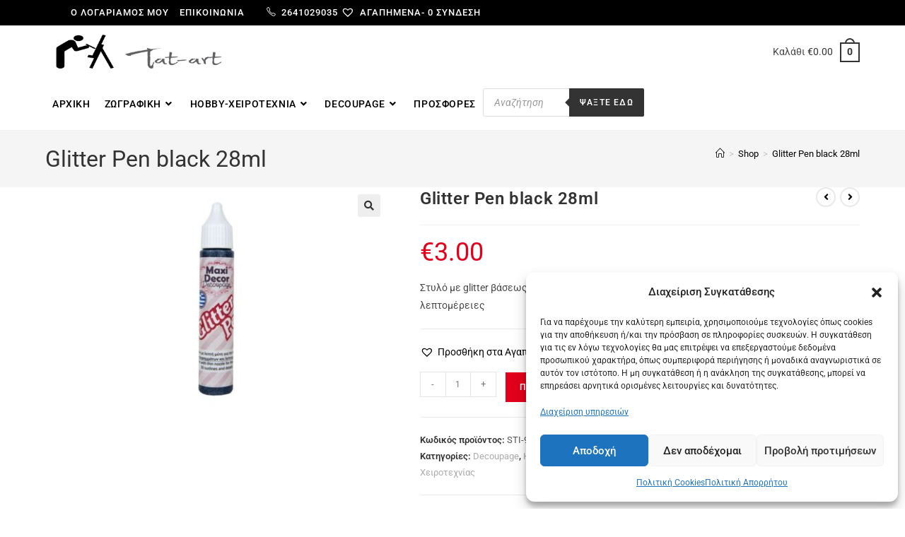

--- FILE ---
content_type: text/html; charset=UTF-8
request_url: https://tat-art.gr/product/glitter-pen-black-28ml/
body_size: 54837
content:
<!DOCTYPE html>
<html class="html" lang="el">
<head>
	<meta charset="UTF-8">
	<link rel="profile" href="https://gmpg.org/xfn/11">

	<title>Glitter Pen black 28ml &#8211; tat-art.gr</title>
<meta name='robots' content='max-image-preview:large' />

<!-- Google Tag Manager for WordPress by gtm4wp.com -->
<script data-cfasync="false" data-pagespeed-no-defer>
	var gtm4wp_datalayer_name = "dataLayer";
	var dataLayer = dataLayer || [];
	const gtm4wp_use_sku_instead = 0;
	const gtm4wp_currency = 'EUR';
	const gtm4wp_product_per_impression = 10;
	const gtm4wp_clear_ecommerce = false;
	const gtm4wp_datalayer_max_timeout = 2000;
</script>
<!-- End Google Tag Manager for WordPress by gtm4wp.com --><meta name="viewport" content="width=device-width, initial-scale=1"><link rel='dns-prefetch' href='//fonts.googleapis.com' />
<link rel="alternate" type="application/rss+xml" title="Ροή RSS &raquo; tat-art.gr" href="https://tat-art.gr/feed/" />
<link rel="alternate" type="application/rss+xml" title="Ροή Σχολίων &raquo; tat-art.gr" href="https://tat-art.gr/comments/feed/" />
<link rel="alternate" title="oEmbed (JSON)" type="application/json+oembed" href="https://tat-art.gr/wp-json/oembed/1.0/embed?url=https%3A%2F%2Ftat-art.gr%2Fproduct%2Fglitter-pen-black-28ml%2F" />
<link rel="alternate" title="oEmbed (XML)" type="text/xml+oembed" href="https://tat-art.gr/wp-json/oembed/1.0/embed?url=https%3A%2F%2Ftat-art.gr%2Fproduct%2Fglitter-pen-black-28ml%2F&#038;format=xml" />
<style id='wp-img-auto-sizes-contain-inline-css'>
img:is([sizes=auto i],[sizes^="auto," i]){contain-intrinsic-size:3000px 1500px}
/*# sourceURL=wp-img-auto-sizes-contain-inline-css */
</style>
<style id='wp-emoji-styles-inline-css'>

	img.wp-smiley, img.emoji {
		display: inline !important;
		border: none !important;
		box-shadow: none !important;
		height: 1em !important;
		width: 1em !important;
		margin: 0 0.07em !important;
		vertical-align: -0.1em !important;
		background: none !important;
		padding: 0 !important;
	}
/*# sourceURL=wp-emoji-styles-inline-css */
</style>
<link rel='stylesheet' id='wp-block-library-css' href='https://tat-art.gr/wp-includes/css/dist/block-library/style.min.css?ver=6.9' media='all' />
<style id='wp-block-library-theme-inline-css'>
.wp-block-audio :where(figcaption){color:#555;font-size:13px;text-align:center}.is-dark-theme .wp-block-audio :where(figcaption){color:#ffffffa6}.wp-block-audio{margin:0 0 1em}.wp-block-code{border:1px solid #ccc;border-radius:4px;font-family:Menlo,Consolas,monaco,monospace;padding:.8em 1em}.wp-block-embed :where(figcaption){color:#555;font-size:13px;text-align:center}.is-dark-theme .wp-block-embed :where(figcaption){color:#ffffffa6}.wp-block-embed{margin:0 0 1em}.blocks-gallery-caption{color:#555;font-size:13px;text-align:center}.is-dark-theme .blocks-gallery-caption{color:#ffffffa6}:root :where(.wp-block-image figcaption){color:#555;font-size:13px;text-align:center}.is-dark-theme :root :where(.wp-block-image figcaption){color:#ffffffa6}.wp-block-image{margin:0 0 1em}.wp-block-pullquote{border-bottom:4px solid;border-top:4px solid;color:currentColor;margin-bottom:1.75em}.wp-block-pullquote :where(cite),.wp-block-pullquote :where(footer),.wp-block-pullquote__citation{color:currentColor;font-size:.8125em;font-style:normal;text-transform:uppercase}.wp-block-quote{border-left:.25em solid;margin:0 0 1.75em;padding-left:1em}.wp-block-quote cite,.wp-block-quote footer{color:currentColor;font-size:.8125em;font-style:normal;position:relative}.wp-block-quote:where(.has-text-align-right){border-left:none;border-right:.25em solid;padding-left:0;padding-right:1em}.wp-block-quote:where(.has-text-align-center){border:none;padding-left:0}.wp-block-quote.is-large,.wp-block-quote.is-style-large,.wp-block-quote:where(.is-style-plain){border:none}.wp-block-search .wp-block-search__label{font-weight:700}.wp-block-search__button{border:1px solid #ccc;padding:.375em .625em}:where(.wp-block-group.has-background){padding:1.25em 2.375em}.wp-block-separator.has-css-opacity{opacity:.4}.wp-block-separator{border:none;border-bottom:2px solid;margin-left:auto;margin-right:auto}.wp-block-separator.has-alpha-channel-opacity{opacity:1}.wp-block-separator:not(.is-style-wide):not(.is-style-dots){width:100px}.wp-block-separator.has-background:not(.is-style-dots){border-bottom:none;height:1px}.wp-block-separator.has-background:not(.is-style-wide):not(.is-style-dots){height:2px}.wp-block-table{margin:0 0 1em}.wp-block-table td,.wp-block-table th{word-break:normal}.wp-block-table :where(figcaption){color:#555;font-size:13px;text-align:center}.is-dark-theme .wp-block-table :where(figcaption){color:#ffffffa6}.wp-block-video :where(figcaption){color:#555;font-size:13px;text-align:center}.is-dark-theme .wp-block-video :where(figcaption){color:#ffffffa6}.wp-block-video{margin:0 0 1em}:root :where(.wp-block-template-part.has-background){margin-bottom:0;margin-top:0;padding:1.25em 2.375em}
/*# sourceURL=/wp-includes/css/dist/block-library/theme.min.css */
</style>
<style id='classic-theme-styles-inline-css'>
/*! This file is auto-generated */
.wp-block-button__link{color:#fff;background-color:#32373c;border-radius:9999px;box-shadow:none;text-decoration:none;padding:calc(.667em + 2px) calc(1.333em + 2px);font-size:1.125em}.wp-block-file__button{background:#32373c;color:#fff;text-decoration:none}
/*# sourceURL=/wp-includes/css/classic-themes.min.css */
</style>
<style id='global-styles-inline-css'>
:root{--wp--preset--aspect-ratio--square: 1;--wp--preset--aspect-ratio--4-3: 4/3;--wp--preset--aspect-ratio--3-4: 3/4;--wp--preset--aspect-ratio--3-2: 3/2;--wp--preset--aspect-ratio--2-3: 2/3;--wp--preset--aspect-ratio--16-9: 16/9;--wp--preset--aspect-ratio--9-16: 9/16;--wp--preset--color--black: #000000;--wp--preset--color--cyan-bluish-gray: #abb8c3;--wp--preset--color--white: #ffffff;--wp--preset--color--pale-pink: #f78da7;--wp--preset--color--vivid-red: #cf2e2e;--wp--preset--color--luminous-vivid-orange: #ff6900;--wp--preset--color--luminous-vivid-amber: #fcb900;--wp--preset--color--light-green-cyan: #7bdcb5;--wp--preset--color--vivid-green-cyan: #00d084;--wp--preset--color--pale-cyan-blue: #8ed1fc;--wp--preset--color--vivid-cyan-blue: #0693e3;--wp--preset--color--vivid-purple: #9b51e0;--wp--preset--gradient--vivid-cyan-blue-to-vivid-purple: linear-gradient(135deg,rgb(6,147,227) 0%,rgb(155,81,224) 100%);--wp--preset--gradient--light-green-cyan-to-vivid-green-cyan: linear-gradient(135deg,rgb(122,220,180) 0%,rgb(0,208,130) 100%);--wp--preset--gradient--luminous-vivid-amber-to-luminous-vivid-orange: linear-gradient(135deg,rgb(252,185,0) 0%,rgb(255,105,0) 100%);--wp--preset--gradient--luminous-vivid-orange-to-vivid-red: linear-gradient(135deg,rgb(255,105,0) 0%,rgb(207,46,46) 100%);--wp--preset--gradient--very-light-gray-to-cyan-bluish-gray: linear-gradient(135deg,rgb(238,238,238) 0%,rgb(169,184,195) 100%);--wp--preset--gradient--cool-to-warm-spectrum: linear-gradient(135deg,rgb(74,234,220) 0%,rgb(151,120,209) 20%,rgb(207,42,186) 40%,rgb(238,44,130) 60%,rgb(251,105,98) 80%,rgb(254,248,76) 100%);--wp--preset--gradient--blush-light-purple: linear-gradient(135deg,rgb(255,206,236) 0%,rgb(152,150,240) 100%);--wp--preset--gradient--blush-bordeaux: linear-gradient(135deg,rgb(254,205,165) 0%,rgb(254,45,45) 50%,rgb(107,0,62) 100%);--wp--preset--gradient--luminous-dusk: linear-gradient(135deg,rgb(255,203,112) 0%,rgb(199,81,192) 50%,rgb(65,88,208) 100%);--wp--preset--gradient--pale-ocean: linear-gradient(135deg,rgb(255,245,203) 0%,rgb(182,227,212) 50%,rgb(51,167,181) 100%);--wp--preset--gradient--electric-grass: linear-gradient(135deg,rgb(202,248,128) 0%,rgb(113,206,126) 100%);--wp--preset--gradient--midnight: linear-gradient(135deg,rgb(2,3,129) 0%,rgb(40,116,252) 100%);--wp--preset--font-size--small: 13px;--wp--preset--font-size--medium: 20px;--wp--preset--font-size--large: 36px;--wp--preset--font-size--x-large: 42px;--wp--preset--spacing--20: 0.44rem;--wp--preset--spacing--30: 0.67rem;--wp--preset--spacing--40: 1rem;--wp--preset--spacing--50: 1.5rem;--wp--preset--spacing--60: 2.25rem;--wp--preset--spacing--70: 3.38rem;--wp--preset--spacing--80: 5.06rem;--wp--preset--shadow--natural: 6px 6px 9px rgba(0, 0, 0, 0.2);--wp--preset--shadow--deep: 12px 12px 50px rgba(0, 0, 0, 0.4);--wp--preset--shadow--sharp: 6px 6px 0px rgba(0, 0, 0, 0.2);--wp--preset--shadow--outlined: 6px 6px 0px -3px rgb(255, 255, 255), 6px 6px rgb(0, 0, 0);--wp--preset--shadow--crisp: 6px 6px 0px rgb(0, 0, 0);}:where(.is-layout-flex){gap: 0.5em;}:where(.is-layout-grid){gap: 0.5em;}body .is-layout-flex{display: flex;}.is-layout-flex{flex-wrap: wrap;align-items: center;}.is-layout-flex > :is(*, div){margin: 0;}body .is-layout-grid{display: grid;}.is-layout-grid > :is(*, div){margin: 0;}:where(.wp-block-columns.is-layout-flex){gap: 2em;}:where(.wp-block-columns.is-layout-grid){gap: 2em;}:where(.wp-block-post-template.is-layout-flex){gap: 1.25em;}:where(.wp-block-post-template.is-layout-grid){gap: 1.25em;}.has-black-color{color: var(--wp--preset--color--black) !important;}.has-cyan-bluish-gray-color{color: var(--wp--preset--color--cyan-bluish-gray) !important;}.has-white-color{color: var(--wp--preset--color--white) !important;}.has-pale-pink-color{color: var(--wp--preset--color--pale-pink) !important;}.has-vivid-red-color{color: var(--wp--preset--color--vivid-red) !important;}.has-luminous-vivid-orange-color{color: var(--wp--preset--color--luminous-vivid-orange) !important;}.has-luminous-vivid-amber-color{color: var(--wp--preset--color--luminous-vivid-amber) !important;}.has-light-green-cyan-color{color: var(--wp--preset--color--light-green-cyan) !important;}.has-vivid-green-cyan-color{color: var(--wp--preset--color--vivid-green-cyan) !important;}.has-pale-cyan-blue-color{color: var(--wp--preset--color--pale-cyan-blue) !important;}.has-vivid-cyan-blue-color{color: var(--wp--preset--color--vivid-cyan-blue) !important;}.has-vivid-purple-color{color: var(--wp--preset--color--vivid-purple) !important;}.has-black-background-color{background-color: var(--wp--preset--color--black) !important;}.has-cyan-bluish-gray-background-color{background-color: var(--wp--preset--color--cyan-bluish-gray) !important;}.has-white-background-color{background-color: var(--wp--preset--color--white) !important;}.has-pale-pink-background-color{background-color: var(--wp--preset--color--pale-pink) !important;}.has-vivid-red-background-color{background-color: var(--wp--preset--color--vivid-red) !important;}.has-luminous-vivid-orange-background-color{background-color: var(--wp--preset--color--luminous-vivid-orange) !important;}.has-luminous-vivid-amber-background-color{background-color: var(--wp--preset--color--luminous-vivid-amber) !important;}.has-light-green-cyan-background-color{background-color: var(--wp--preset--color--light-green-cyan) !important;}.has-vivid-green-cyan-background-color{background-color: var(--wp--preset--color--vivid-green-cyan) !important;}.has-pale-cyan-blue-background-color{background-color: var(--wp--preset--color--pale-cyan-blue) !important;}.has-vivid-cyan-blue-background-color{background-color: var(--wp--preset--color--vivid-cyan-blue) !important;}.has-vivid-purple-background-color{background-color: var(--wp--preset--color--vivid-purple) !important;}.has-black-border-color{border-color: var(--wp--preset--color--black) !important;}.has-cyan-bluish-gray-border-color{border-color: var(--wp--preset--color--cyan-bluish-gray) !important;}.has-white-border-color{border-color: var(--wp--preset--color--white) !important;}.has-pale-pink-border-color{border-color: var(--wp--preset--color--pale-pink) !important;}.has-vivid-red-border-color{border-color: var(--wp--preset--color--vivid-red) !important;}.has-luminous-vivid-orange-border-color{border-color: var(--wp--preset--color--luminous-vivid-orange) !important;}.has-luminous-vivid-amber-border-color{border-color: var(--wp--preset--color--luminous-vivid-amber) !important;}.has-light-green-cyan-border-color{border-color: var(--wp--preset--color--light-green-cyan) !important;}.has-vivid-green-cyan-border-color{border-color: var(--wp--preset--color--vivid-green-cyan) !important;}.has-pale-cyan-blue-border-color{border-color: var(--wp--preset--color--pale-cyan-blue) !important;}.has-vivid-cyan-blue-border-color{border-color: var(--wp--preset--color--vivid-cyan-blue) !important;}.has-vivid-purple-border-color{border-color: var(--wp--preset--color--vivid-purple) !important;}.has-vivid-cyan-blue-to-vivid-purple-gradient-background{background: var(--wp--preset--gradient--vivid-cyan-blue-to-vivid-purple) !important;}.has-light-green-cyan-to-vivid-green-cyan-gradient-background{background: var(--wp--preset--gradient--light-green-cyan-to-vivid-green-cyan) !important;}.has-luminous-vivid-amber-to-luminous-vivid-orange-gradient-background{background: var(--wp--preset--gradient--luminous-vivid-amber-to-luminous-vivid-orange) !important;}.has-luminous-vivid-orange-to-vivid-red-gradient-background{background: var(--wp--preset--gradient--luminous-vivid-orange-to-vivid-red) !important;}.has-very-light-gray-to-cyan-bluish-gray-gradient-background{background: var(--wp--preset--gradient--very-light-gray-to-cyan-bluish-gray) !important;}.has-cool-to-warm-spectrum-gradient-background{background: var(--wp--preset--gradient--cool-to-warm-spectrum) !important;}.has-blush-light-purple-gradient-background{background: var(--wp--preset--gradient--blush-light-purple) !important;}.has-blush-bordeaux-gradient-background{background: var(--wp--preset--gradient--blush-bordeaux) !important;}.has-luminous-dusk-gradient-background{background: var(--wp--preset--gradient--luminous-dusk) !important;}.has-pale-ocean-gradient-background{background: var(--wp--preset--gradient--pale-ocean) !important;}.has-electric-grass-gradient-background{background: var(--wp--preset--gradient--electric-grass) !important;}.has-midnight-gradient-background{background: var(--wp--preset--gradient--midnight) !important;}.has-small-font-size{font-size: var(--wp--preset--font-size--small) !important;}.has-medium-font-size{font-size: var(--wp--preset--font-size--medium) !important;}.has-large-font-size{font-size: var(--wp--preset--font-size--large) !important;}.has-x-large-font-size{font-size: var(--wp--preset--font-size--x-large) !important;}
:where(.wp-block-post-template.is-layout-flex){gap: 1.25em;}:where(.wp-block-post-template.is-layout-grid){gap: 1.25em;}
:where(.wp-block-term-template.is-layout-flex){gap: 1.25em;}:where(.wp-block-term-template.is-layout-grid){gap: 1.25em;}
:where(.wp-block-columns.is-layout-flex){gap: 2em;}:where(.wp-block-columns.is-layout-grid){gap: 2em;}
:root :where(.wp-block-pullquote){font-size: 1.5em;line-height: 1.6;}
/*# sourceURL=global-styles-inline-css */
</style>
<link rel='stylesheet' id='photoswipe-css' href='https://tat-art.gr/wp-content/plugins/woocommerce/assets/css/photoswipe/photoswipe.min.css?ver=10.4.3' media='all' />
<link rel='stylesheet' id='photoswipe-default-skin-css' href='https://tat-art.gr/wp-content/plugins/woocommerce/assets/css/photoswipe/default-skin/default-skin.min.css?ver=10.4.3' media='all' />
<style id='woocommerce-inline-inline-css'>
.woocommerce form .form-row .required { visibility: visible; }
/*# sourceURL=woocommerce-inline-inline-css */
</style>
<link rel='stylesheet' id='cmplz-general-css' href='https://tat-art.gr/wp-content/plugins/complianz-gdpr/assets/css/cookieblocker.min.css?ver=1766133128' media='all' />
<link rel='stylesheet' id='megamenu-css' href='https://tat-art.gr/wp-content/uploads/maxmegamenu/style.css?ver=6fb339' media='all' />
<link rel='stylesheet' id='dashicons-css' href='https://tat-art.gr/wp-includes/css/dashicons.min.css?ver=6.9' media='all' />
<link rel='stylesheet' id='dgwt-wcas-style-css' href='https://tat-art.gr/wp-content/plugins/ajax-search-for-woocommerce/assets/css/style.min.css?ver=1.32.2' media='all' />
<link rel='preload' as='font' type='font/woff2' crossorigin='anonymous' id='tinvwl-webfont-font-css' href='https://tat-art.gr/wp-content/plugins/ti-woocommerce-wishlist/assets/fonts/tinvwl-webfont.woff2?ver=xu2uyi' media='all' />
<link rel='stylesheet' id='tinvwl-webfont-css' href='https://tat-art.gr/wp-content/plugins/ti-woocommerce-wishlist/assets/css/webfont.min.css?ver=2.11.1' media='all' />
<link rel='stylesheet' id='tinvwl-css' href='https://tat-art.gr/wp-content/plugins/ti-woocommerce-wishlist/assets/css/public.min.css?ver=2.11.1' media='all' />
<link rel='stylesheet' id='oceanwp-style-css' href='https://tat-art.gr/wp-content/themes/oceanwp/assets/css/style.min.css?ver=1.0' media='all' />
<style id='oceanwp-style-inline-css'>
div.wpforms-container-full .wpforms-form input[type=submit]:hover,
			div.wpforms-container-full .wpforms-form input[type=submit]:focus,
			div.wpforms-container-full .wpforms-form input[type=submit]:active,
			div.wpforms-container-full .wpforms-form button[type=submit]:hover,
			div.wpforms-container-full .wpforms-form button[type=submit]:focus,
			div.wpforms-container-full .wpforms-form button[type=submit]:active,
			div.wpforms-container-full .wpforms-form .wpforms-page-button:hover,
			div.wpforms-container-full .wpforms-form .wpforms-page-button:active,
			div.wpforms-container-full .wpforms-form .wpforms-page-button:focus {
				border: none;
			}
/*# sourceURL=oceanwp-style-inline-css */
</style>
<link rel='stylesheet' id='child-style-css' href='https://tat-art.gr/wp-content/themes/oceanwp-child-theme-master/style.css?ver=6.9' media='all' />
<link rel='stylesheet' id='elementor-frontend-css' href='https://tat-art.gr/wp-content/plugins/elementor/assets/css/frontend.min.css?ver=3.34.2' media='all' />
<link rel='stylesheet' id='elementor-post-234-css' href='https://tat-art.gr/wp-content/uploads/elementor/css/post-234.css?ver=1768908744' media='all' />
<link rel='stylesheet' id='oceanwp-woo-mini-cart-css' href='https://tat-art.gr/wp-content/themes/oceanwp/assets/css/woo/woo-mini-cart.min.css?ver=6.9' media='all' />
<link rel='stylesheet' id='font-awesome-css' href='https://tat-art.gr/wp-content/themes/oceanwp/assets/fonts/fontawesome/css/all.min.css?ver=6.7.2' media='all' />
<link rel='stylesheet' id='simple-line-icons-css' href='https://tat-art.gr/wp-content/themes/oceanwp/assets/css/third/simple-line-icons.min.css?ver=2.4.0' media='all' />
<link rel='stylesheet' id='oceanwp-hamburgers-css' href='https://tat-art.gr/wp-content/themes/oceanwp/assets/css/third/hamburgers/hamburgers.min.css?ver=1.0' media='all' />
<link rel='stylesheet' id='oceanwp-elastic-css' href='https://tat-art.gr/wp-content/themes/oceanwp/assets/css/third/hamburgers/types/elastic.css?ver=1.0' media='all' />
<link rel='stylesheet' id='oceanwp-google-font-roboto-css' href='//fonts.googleapis.com/css?family=Roboto%3A100%2C200%2C300%2C400%2C500%2C600%2C700%2C800%2C900%2C100i%2C200i%2C300i%2C400i%2C500i%2C600i%2C700i%2C800i%2C900i&#038;subset=latin&#038;display=swap&#038;ver=6.9' media='all' />
<link rel='stylesheet' id='elementor-icons-css' href='https://tat-art.gr/wp-content/plugins/elementor/assets/lib/eicons/css/elementor-icons.min.css?ver=5.46.0' media='all' />
<link rel='stylesheet' id='elementor-post-15-css' href='https://tat-art.gr/wp-content/uploads/elementor/css/post-15.css?ver=1768908706' media='all' />
<link rel='stylesheet' id='oceanwp-woocommerce-css' href='https://tat-art.gr/wp-content/themes/oceanwp/assets/css/woo/woocommerce.min.css?ver=6.9' media='all' />
<link rel='stylesheet' id='oceanwp-woo-star-font-css' href='https://tat-art.gr/wp-content/themes/oceanwp/assets/css/woo/woo-star-font.min.css?ver=6.9' media='all' />
<link rel='stylesheet' id='oceanwp-woo-hover-style-css' href='https://tat-art.gr/wp-content/themes/oceanwp/assets/css/woo/hover-style.min.css?ver=6.9' media='all' />
<link rel='stylesheet' id='oceanwp-woo-quick-view-css' href='https://tat-art.gr/wp-content/themes/oceanwp/assets/css/woo/woo-quick-view.min.css?ver=6.9' media='all' />
<link rel='stylesheet' id='oceanwp-wishlist-css' href='https://tat-art.gr/wp-content/themes/oceanwp/assets/css/woo/wishlist.min.css?ver=6.9' media='all' />
<link rel='stylesheet' id='oceanwp-woo-floating-bar-css' href='https://tat-art.gr/wp-content/themes/oceanwp/assets/css/woo/woo-floating-bar.min.css?ver=6.9' media='all' />
<link rel='stylesheet' id='eael-general-css' href='https://tat-art.gr/wp-content/plugins/essential-addons-for-elementor-lite/assets/front-end/css/view/general.min.css?ver=6.5.7' media='all' />
<link rel='stylesheet' id='oe-widgets-style-css' href='https://tat-art.gr/wp-content/plugins/ocean-extra/assets/css/widgets.css?ver=6.9' media='all' />
<link rel='stylesheet' id='ops-product-share-style-css' href='https://tat-art.gr/wp-content/plugins/ocean-product-sharing/assets/css/style.min.css?ver=6.9' media='all' />
<link rel='stylesheet' id='ofc-style-css' href='https://tat-art.gr/wp-content/plugins/ocean-footer-callout/assets/css/style.min.css?ver=6.9' media='all' />
<link rel='stylesheet' id='opl-style-css' href='https://tat-art.gr/wp-content/plugins/ocean-popup-login/assets/css/style.min.css?ver=6.9' media='all' />
<link rel='stylesheet' id='osh-styles-css' href='https://tat-art.gr/wp-content/plugins/ocean-sticky-header/assets/css/style.min.css?ver=6.9' media='all' />
<link rel='stylesheet' id='elementor-gf-local-roboto-css' href='https://tat-art.gr/wp-content/uploads/elementor/google-fonts/css/roboto.css?ver=1742296283' media='all' />
<link rel='stylesheet' id='elementor-gf-local-robotoslab-css' href='https://tat-art.gr/wp-content/uploads/elementor/google-fonts/css/robotoslab.css?ver=1742296297' media='all' />
<script type="text/template" id="tmpl-variation-template">
	<div class="woocommerce-variation-description">{{{ data.variation.variation_description }}}</div>
	<div class="woocommerce-variation-price">{{{ data.variation.price_html }}}</div>
	<div class="woocommerce-variation-availability">{{{ data.variation.availability_html }}}</div>
</script>
<script type="text/template" id="tmpl-unavailable-variation-template">
	<p role="alert">Λυπούμαστε, αυτό το προϊόν δεν είναι διαθέσιμο. Παρακαλούμε, επιλέξτε έναν διαφορετικό συνδυασμό.</p>
</script>
<script src="https://tat-art.gr/wp-includes/js/jquery/jquery.min.js?ver=3.7.1" id="jquery-core-js"></script>
<script src="https://tat-art.gr/wp-includes/js/jquery/jquery-migrate.min.js?ver=3.4.1" id="jquery-migrate-js"></script>
<script src="https://tat-art.gr/wp-content/plugins/woocommerce/assets/js/jquery-blockui/jquery.blockUI.min.js?ver=2.7.0-wc.10.4.3" id="wc-jquery-blockui-js" data-wp-strategy="defer"></script>
<script id="wc-add-to-cart-js-extra">
var wc_add_to_cart_params = {"ajax_url":"/wp-admin/admin-ajax.php","wc_ajax_url":"/?wc-ajax=%%endpoint%%","i18n_view_cart":"\u039a\u03b1\u03bb\u03ac\u03b8\u03b9","cart_url":"https://tat-art.gr/cart/","is_cart":"","cart_redirect_after_add":"no"};
//# sourceURL=wc-add-to-cart-js-extra
</script>
<script src="https://tat-art.gr/wp-content/plugins/woocommerce/assets/js/frontend/add-to-cart.min.js?ver=10.4.3" id="wc-add-to-cart-js" defer data-wp-strategy="defer"></script>
<script src="https://tat-art.gr/wp-content/plugins/woocommerce/assets/js/zoom/jquery.zoom.min.js?ver=1.7.21-wc.10.4.3" id="wc-zoom-js" defer data-wp-strategy="defer"></script>
<script src="https://tat-art.gr/wp-content/plugins/woocommerce/assets/js/flexslider/jquery.flexslider.min.js?ver=2.7.2-wc.10.4.3" id="wc-flexslider-js" defer data-wp-strategy="defer"></script>
<script src="https://tat-art.gr/wp-content/plugins/woocommerce/assets/js/photoswipe/photoswipe.min.js?ver=4.1.1-wc.10.4.3" id="wc-photoswipe-js" defer data-wp-strategy="defer"></script>
<script src="https://tat-art.gr/wp-content/plugins/woocommerce/assets/js/photoswipe/photoswipe-ui-default.min.js?ver=4.1.1-wc.10.4.3" id="wc-photoswipe-ui-default-js" defer data-wp-strategy="defer"></script>
<script id="wc-single-product-js-extra">
var wc_single_product_params = {"i18n_required_rating_text":"\u03a0\u03b1\u03c1\u03b1\u03ba\u03b1\u03bb\u03bf\u03cd\u03bc\u03b5, \u03b5\u03c0\u03b9\u03bb\u03ad\u03be\u03c4\u03b5 \u03bc\u03af\u03b1 \u03b2\u03b1\u03b8\u03bc\u03bf\u03bb\u03bf\u03b3\u03af\u03b1","i18n_rating_options":["1 \u03b1\u03c0\u03cc 5 \u03b1\u03c3\u03c4\u03ad\u03c1\u03b9\u03b1","2 \u03b1\u03c0\u03cc 5 \u03b1\u03c3\u03c4\u03ad\u03c1\u03b9\u03b1","3 \u03b1\u03c0\u03cc 5 \u03b1\u03c3\u03c4\u03ad\u03c1\u03b9\u03b1","4 \u03b1\u03c0\u03cc 5 \u03b1\u03c3\u03c4\u03ad\u03c1\u03b9\u03b1","5 \u03b1\u03c0\u03cc 5 \u03b1\u03c3\u03c4\u03ad\u03c1\u03b9\u03b1"],"i18n_product_gallery_trigger_text":"View full-screen image gallery","review_rating_required":"yes","flexslider":{"rtl":false,"animation":"slide","smoothHeight":true,"directionNav":false,"controlNav":"thumbnails","slideshow":false,"animationSpeed":500,"animationLoop":false,"allowOneSlide":false},"zoom_enabled":"1","zoom_options":[],"photoswipe_enabled":"1","photoswipe_options":{"shareEl":false,"closeOnScroll":false,"history":false,"hideAnimationDuration":0,"showAnimationDuration":0},"flexslider_enabled":"1"};
//# sourceURL=wc-single-product-js-extra
</script>
<script src="https://tat-art.gr/wp-content/plugins/woocommerce/assets/js/frontend/single-product.min.js?ver=10.4.3" id="wc-single-product-js" defer data-wp-strategy="defer"></script>
<script src="https://tat-art.gr/wp-content/plugins/woocommerce/assets/js/js-cookie/js.cookie.min.js?ver=2.1.4-wc.10.4.3" id="wc-js-cookie-js" data-wp-strategy="defer"></script>
<script id="woocommerce-js-extra">
var woocommerce_params = {"ajax_url":"/wp-admin/admin-ajax.php","wc_ajax_url":"/?wc-ajax=%%endpoint%%","i18n_password_show":"\u0395\u03bc\u03c6\u03ac\u03bd\u03b9\u03c3\u03b7 \u03c3\u03c5\u03bd\u03b8\u03b7\u03bc\u03b1\u03c4\u03b9\u03ba\u03bf\u03cd","i18n_password_hide":"\u0391\u03c0\u03cc\u03ba\u03c1\u03c5\u03c8\u03b7 \u03c3\u03c5\u03bd\u03b8\u03b7\u03bc\u03b1\u03c4\u03b9\u03ba\u03bf\u03cd"};
//# sourceURL=woocommerce-js-extra
</script>
<script src="https://tat-art.gr/wp-content/plugins/woocommerce/assets/js/frontend/woocommerce.min.js?ver=10.4.3" id="woocommerce-js" defer data-wp-strategy="defer"></script>
<script id="WCPAY_ASSETS-js-extra">
var wcpayAssets = {"url":"https://tat-art.gr/wp-content/plugins/woocommerce-payments/dist/"};
//# sourceURL=WCPAY_ASSETS-js-extra
</script>
<script src="https://tat-art.gr/wp-includes/js/underscore.min.js?ver=1.13.7" id="underscore-js"></script>
<script id="wp-util-js-extra">
var _wpUtilSettings = {"ajax":{"url":"/wp-admin/admin-ajax.php"}};
//# sourceURL=wp-util-js-extra
</script>
<script src="https://tat-art.gr/wp-includes/js/wp-util.min.js?ver=6.9" id="wp-util-js"></script>
<script id="wc-add-to-cart-variation-js-extra">
var wc_add_to_cart_variation_params = {"wc_ajax_url":"/?wc-ajax=%%endpoint%%","i18n_no_matching_variations_text":"\u039b\u03c5\u03c0\u03bf\u03cd\u03bc\u03b1\u03c3\u03c4\u03b5, \u03ba\u03b1\u03bd\u03ad\u03bd\u03b1 \u03c0\u03c1\u03bf\u03ca\u03cc\u03bd \u03b4\u03b5\u03bd \u03c4\u03b1\u03af\u03c1\u03b9\u03b1\u03be\u03b5 \u03bc\u03b5 \u03c4\u03b7\u03bd \u03b5\u03c0\u03b9\u03bb\u03bf\u03b3\u03ae \u03c3\u03b1\u03c2. \u03a0\u03b1\u03c1\u03b1\u03ba\u03b1\u03bb\u03bf\u03cd\u03bc\u03b5, \u03b5\u03c0\u03b9\u03bb\u03ad\u03be\u03c4\u03b5 \u03ad\u03bd\u03b1\u03bd \u03b4\u03b9\u03b1\u03c6\u03bf\u03c1\u03b5\u03c4\u03b9\u03ba\u03cc \u03c3\u03c5\u03bd\u03b4\u03c5\u03b1\u03c3\u03bc\u03cc.","i18n_make_a_selection_text":"\u03a0\u03b1\u03c1\u03b1\u03ba\u03b1\u03bb\u03bf\u03cd\u03bc\u03b5, \u03b5\u03c0\u03b9\u03bb\u03ad\u03be\u03c4\u03b5 \u03ba\u03ac\u03c0\u03bf\u03b9\u03b5\u03c2 \u03b5\u03c0\u03b9\u03bb\u03bf\u03b3\u03ad\u03c2 \u03c0\u03c1\u03bf\u03ca\u03cc\u03bd\u03c4\u03bf\u03c2 \u03c0\u03c1\u03b9\u03bd \u03c0\u03c1\u03bf\u03c3\u03b8\u03ad\u03c3\u03b5\u03c4\u03b5 \u03b1\u03c5\u03c4\u03cc \u03c4\u03bf \u03c0\u03c1\u03bf\u03ca\u03cc\u03bd \u03c3\u03c4\u03bf \u03ba\u03b1\u03bb\u03ac\u03b8\u03b9 \u03c3\u03b1\u03c2.","i18n_unavailable_text":"\u039b\u03c5\u03c0\u03bf\u03cd\u03bc\u03b1\u03c3\u03c4\u03b5, \u03b1\u03c5\u03c4\u03cc \u03c4\u03bf \u03c0\u03c1\u03bf\u03ca\u03cc\u03bd \u03b4\u03b5\u03bd \u03b5\u03af\u03bd\u03b1\u03b9 \u03b4\u03b9\u03b1\u03b8\u03ad\u03c3\u03b9\u03bc\u03bf. \u03a0\u03b1\u03c1\u03b1\u03ba\u03b1\u03bb\u03bf\u03cd\u03bc\u03b5, \u03b5\u03c0\u03b9\u03bb\u03ad\u03be\u03c4\u03b5 \u03ad\u03bd\u03b1\u03bd \u03b4\u03b9\u03b1\u03c6\u03bf\u03c1\u03b5\u03c4\u03b9\u03ba\u03cc \u03c3\u03c5\u03bd\u03b4\u03c5\u03b1\u03c3\u03bc\u03cc.","i18n_reset_alert_text":"Your selection has been reset. Please select some product options before adding this product to your cart."};
//# sourceURL=wc-add-to-cart-variation-js-extra
</script>
<script src="https://tat-art.gr/wp-content/plugins/woocommerce/assets/js/frontend/add-to-cart-variation.min.js?ver=10.4.3" id="wc-add-to-cart-variation-js" defer data-wp-strategy="defer"></script>
<link rel="https://api.w.org/" href="https://tat-art.gr/wp-json/" /><link rel="alternate" title="JSON" type="application/json" href="https://tat-art.gr/wp-json/wp/v2/product/5281" /><link rel="EditURI" type="application/rsd+xml" title="RSD" href="https://tat-art.gr/xmlrpc.php?rsd" />
<meta name="generator" content="WordPress 6.9" />
<meta name="generator" content="WooCommerce 10.4.3" />
<link rel="canonical" href="https://tat-art.gr/product/glitter-pen-black-28ml/" />
<link rel='shortlink' href='https://tat-art.gr/?p=5281' />
<!-- Global site tag (gtag.js) - Google Analytics -->
<script async src="https://www.googletagmanager.com/gtag/js?id=G-4Q5FXGSLL2"></script>
<script>
  window.dataLayer = window.dataLayer || [];
  function gtag(){dataLayer.push(arguments);}
  gtag('js', new Date());

  gtag('config', 'G-4Q5FXGSLL2');
  <meta name="viewport" content="width=device-width, initial-scale=1.0">
</script>			<style>.cmplz-hidden {
					display: none !important;
				}</style>
<!-- Google Tag Manager for WordPress by gtm4wp.com -->
<!-- GTM Container placement set to automatic -->
<script data-cfasync="false" data-pagespeed-no-defer>
	var dataLayer_content = {"pagePostType":"product","pagePostType2":"single-product","pagePostAuthor":"expartner-admin","productRatingCounts":[],"productAverageRating":0,"productReviewCount":0,"productType":"simple","productIsVariable":0};
	dataLayer.push( dataLayer_content );
</script>
<script data-cfasync="false" data-pagespeed-no-defer>
		if (typeof gtag == "undefined") {
			function gtag(){dataLayer.push(arguments);}
		}

		gtag("consent", "default", {
			"analytics_storage": "denied",
			"ad_storage": "denied",
			"ad_user_data": "denied",
			"ad_personalization": "denied",
			"functionality_storage": "denied",
			"security_storage": "denied",
			"personalization_storage": "denied",
		});
</script>
<script data-cfasync="false" data-pagespeed-no-defer>
(function(w,d,s,l,i){w[l]=w[l]||[];w[l].push({'gtm.start':
new Date().getTime(),event:'gtm.js'});var f=d.getElementsByTagName(s)[0],
j=d.createElement(s),dl=l!='dataLayer'?'&l='+l:'';j.async=true;j.src=
'//www.googletagmanager.com/gtm.js?id='+i+dl;f.parentNode.insertBefore(j,f);
})(window,document,'script','dataLayer','GTM-TM423RGM');
</script>
<!-- End Google Tag Manager for WordPress by gtm4wp.com -->		<style>
			.dgwt-wcas-ico-magnifier,.dgwt-wcas-ico-magnifier-handler{max-width:20px}.dgwt-wcas-search-wrapp{max-width:500px}		</style>
			<noscript><style>.woocommerce-product-gallery{ opacity: 1 !important; }</style></noscript>
	<meta name="generator" content="Elementor 3.34.2; features: additional_custom_breakpoints; settings: css_print_method-external, google_font-enabled, font_display-auto">
<meta name="google-site-verification" content="xenJNF8AaMr2mVhcQwrQr3Pa-s_l6mxqFLsK_7HosyE" />
<style>.recentcomments a{display:inline !important;padding:0 !important;margin:0 !important;}</style>			<style>
				.e-con.e-parent:nth-of-type(n+4):not(.e-lazyloaded):not(.e-no-lazyload),
				.e-con.e-parent:nth-of-type(n+4):not(.e-lazyloaded):not(.e-no-lazyload) * {
					background-image: none !important;
				}
				@media screen and (max-height: 1024px) {
					.e-con.e-parent:nth-of-type(n+3):not(.e-lazyloaded):not(.e-no-lazyload),
					.e-con.e-parent:nth-of-type(n+3):not(.e-lazyloaded):not(.e-no-lazyload) * {
						background-image: none !important;
					}
				}
				@media screen and (max-height: 640px) {
					.e-con.e-parent:nth-of-type(n+2):not(.e-lazyloaded):not(.e-no-lazyload),
					.e-con.e-parent:nth-of-type(n+2):not(.e-lazyloaded):not(.e-no-lazyload) * {
						background-image: none !important;
					}
				}
			</style>
			<meta name="google-site-verification" content="xenJNF8AaMr2mVhcQwrQr3Pa-s_l6mxqFLsK_7HosyE" /><link rel="icon" href="https://tat-art.gr/wp-content/uploads/2021/02/favicon-100x97.png" sizes="32x32" />
<link rel="icon" href="https://tat-art.gr/wp-content/uploads/2021/02/favicon.png" sizes="192x192" />
<link rel="apple-touch-icon" href="https://tat-art.gr/wp-content/uploads/2021/02/favicon.png" />
<meta name="msapplication-TileImage" content="https://tat-art.gr/wp-content/uploads/2021/02/favicon.png" />
		<style id="wp-custom-css">
			/* Cart divider in header */.cart-divider{color:rgba(0,0,0,0.4);margin-left:10px}/* Categories menu in the Shop meagamenu */.dropdown-menu li .sub-menu .elementor-widget-wp-widget-nav_menu li.menu-item{border:0;margin-top:10px}/* Contact page buttons */.contact-button .elementor-button{min-width:220px}/* Fix footer callout icons */.elementor-widget-icon-box.elementor-position-left .elementor-icon-box-icon{line-height:1}/*ajax search bar elena start*/.dgwt-wcas-sf-wrapp{width:80%;margin-top:15px;margin-right:100px;height:8;line-height:10px}/*ajax search bar elena end*//*ΑΛΛΑΓΗ ΣΤΗΝ ΕΜΦΑΝΙΣΗ ΤΟΥ MEGA MENU START*/.dropdown-menu ul li a.menu-link{display:block;position:relative;float:none;font-size:12px;font-weight:400;line-height:.9em;letter-spacing:.6px;padding:12px 15px;text-transform:capitalize;/*ΑΛΛΑΓΗ ΣΤΗΝ ΕΜΦΑΝΙΣΗ ΤΟΥ MEGA MENU END*//* Media queries */@media (max-width:480px){#top-bar{padding:0 1px 0 2px}}@media (max-width:768px){footer,footer *{writing-mode:horizontal-tb !important;transform:none !important;white-space:normal !important;flex-direction:row !important}}		</style>
		<!-- OceanWP CSS -->
<style type="text/css">
/* Colors */.woocommerce-MyAccount-navigation ul li a:before,.woocommerce-checkout .woocommerce-info a,.woocommerce-checkout #payment ul.payment_methods .wc_payment_method>input[type=radio]:first-child:checked+label:before,.woocommerce-checkout #payment .payment_method_paypal .about_paypal,.woocommerce ul.products li.product li.category a:hover,.woocommerce ul.products li.product .button:hover,.woocommerce ul.products li.product .product-inner .added_to_cart:hover,.product_meta .posted_in a:hover,.product_meta .tagged_as a:hover,.woocommerce div.product .woocommerce-tabs ul.tabs li a:hover,.woocommerce div.product .woocommerce-tabs ul.tabs li.active a,.woocommerce .oceanwp-grid-list a.active,.woocommerce .oceanwp-grid-list a:hover,.woocommerce .oceanwp-off-canvas-filter:hover,.widget_shopping_cart ul.cart_list li .owp-grid-wrap .owp-grid a.remove:hover,.widget_product_categories li a:hover ~ .count,.widget_layered_nav li a:hover ~ .count,.woocommerce ul.products li.product:not(.product-category) .woo-entry-buttons li a:hover,a:hover,a.light:hover,.theme-heading .text::before,.theme-heading .text::after,#top-bar-content >a:hover,#top-bar-social li.oceanwp-email a:hover,#site-navigation-wrap .dropdown-menu >li >a:hover,#site-header.medium-header #medium-searchform button:hover,.oceanwp-mobile-menu-icon a:hover,.blog-entry.post .blog-entry-header .entry-title a:hover,.blog-entry.post .blog-entry-readmore a:hover,.blog-entry.thumbnail-entry .blog-entry-category a,ul.meta li a:hover,.dropcap,.single nav.post-navigation .nav-links .title,body .related-post-title a:hover,body #wp-calendar caption,body .contact-info-widget.default i,body .contact-info-widget.big-icons i,body .custom-links-widget .oceanwp-custom-links li a:hover,body .custom-links-widget .oceanwp-custom-links li a:hover:before,body .posts-thumbnails-widget li a:hover,body .social-widget li.oceanwp-email a:hover,.comment-author .comment-meta .comment-reply-link,#respond #cancel-comment-reply-link:hover,#footer-widgets .footer-box a:hover,#footer-bottom a:hover,#footer-bottom #footer-bottom-menu a:hover,.sidr a:hover,.sidr-class-dropdown-toggle:hover,.sidr-class-menu-item-has-children.active >a,.sidr-class-menu-item-has-children.active >a >.sidr-class-dropdown-toggle,input[type=checkbox]:checked:before{color:#e2001a}.woocommerce .oceanwp-grid-list a.active .owp-icon use,.woocommerce .oceanwp-grid-list a:hover .owp-icon use,.single nav.post-navigation .nav-links .title .owp-icon use,.blog-entry.post .blog-entry-readmore a:hover .owp-icon use,body .contact-info-widget.default .owp-icon use,body .contact-info-widget.big-icons .owp-icon use{stroke:#e2001a}.woocommerce div.product div.images .open-image,.wcmenucart-details.count,.woocommerce-message a,.woocommerce-error a,.woocommerce-info a,.woocommerce .widget_price_filter .ui-slider .ui-slider-handle,.woocommerce .widget_price_filter .ui-slider .ui-slider-range,.owp-product-nav li a.owp-nav-link:hover,.woocommerce div.product.owp-tabs-layout-vertical .woocommerce-tabs ul.tabs li a:after,.woocommerce .widget_product_categories li.current-cat >a ~ .count,.woocommerce .widget_product_categories li.current-cat >a:before,.woocommerce .widget_layered_nav li.chosen a ~ .count,.woocommerce .widget_layered_nav li.chosen a:before,#owp-checkout-timeline .active .timeline-wrapper,.bag-style:hover .wcmenucart-cart-icon .wcmenucart-count,.show-cart .wcmenucart-cart-icon .wcmenucart-count,.woocommerce ul.products li.product:not(.product-category) .image-wrap .button,input[type="button"],input[type="reset"],input[type="submit"],button[type="submit"],.button,#site-navigation-wrap .dropdown-menu >li.btn >a >span,.thumbnail:hover i,.thumbnail:hover .link-post-svg-icon,.post-quote-content,.omw-modal .omw-close-modal,body .contact-info-widget.big-icons li:hover i,body .contact-info-widget.big-icons li:hover .owp-icon,body div.wpforms-container-full .wpforms-form input[type=submit],body div.wpforms-container-full .wpforms-form button[type=submit],body div.wpforms-container-full .wpforms-form .wpforms-page-button,.woocommerce-cart .wp-element-button,.woocommerce-checkout .wp-element-button,.wp-block-button__link,#opl-login-form .opl-button,#opl-login-form .input-wrap .opl-focus-line{background-color:#e2001a}.current-shop-items-dropdown{border-top-color:#e2001a}.woocommerce div.product .woocommerce-tabs ul.tabs li.active a{border-bottom-color:#e2001a}.wcmenucart-details.count:before{border-color:#e2001a}.woocommerce ul.products li.product .button:hover{border-color:#e2001a}.woocommerce ul.products li.product .product-inner .added_to_cart:hover{border-color:#e2001a}.woocommerce div.product .woocommerce-tabs ul.tabs li.active a{border-color:#e2001a}.woocommerce .oceanwp-grid-list a.active{border-color:#e2001a}.woocommerce .oceanwp-grid-list a:hover{border-color:#e2001a}.woocommerce .oceanwp-off-canvas-filter:hover{border-color:#e2001a}.owp-product-nav li a.owp-nav-link:hover{border-color:#e2001a}.widget_shopping_cart_content .buttons .button:first-child:hover{border-color:#e2001a}.widget_shopping_cart ul.cart_list li .owp-grid-wrap .owp-grid a.remove:hover{border-color:#e2001a}.widget_product_categories li a:hover ~ .count{border-color:#e2001a}.woocommerce .widget_product_categories li.current-cat >a ~ .count{border-color:#e2001a}.woocommerce .widget_product_categories li.current-cat >a:before{border-color:#e2001a}.widget_layered_nav li a:hover ~ .count{border-color:#e2001a}.woocommerce .widget_layered_nav li.chosen a ~ .count{border-color:#e2001a}.woocommerce .widget_layered_nav li.chosen a:before{border-color:#e2001a}#owp-checkout-timeline.arrow .active .timeline-wrapper:before{border-top-color:#e2001a;border-bottom-color:#e2001a}#owp-checkout-timeline.arrow .active .timeline-wrapper:after{border-left-color:#e2001a;border-right-color:#e2001a}.bag-style:hover .wcmenucart-cart-icon .wcmenucart-count{border-color:#e2001a}.bag-style:hover .wcmenucart-cart-icon .wcmenucart-count:after{border-color:#e2001a}.show-cart .wcmenucart-cart-icon .wcmenucart-count{border-color:#e2001a}.show-cart .wcmenucart-cart-icon .wcmenucart-count:after{border-color:#e2001a}.woocommerce ul.products li.product:not(.product-category) .woo-product-gallery .active a{border-color:#e2001a}.woocommerce ul.products li.product:not(.product-category) .woo-product-gallery a:hover{border-color:#e2001a}.widget-title{border-color:#e2001a}blockquote{border-color:#e2001a}.wp-block-quote{border-color:#e2001a}#searchform-dropdown{border-color:#e2001a}.dropdown-menu .sub-menu{border-color:#e2001a}.blog-entry.large-entry .blog-entry-readmore a:hover{border-color:#e2001a}.oceanwp-newsletter-form-wrap input[type="email"]:focus{border-color:#e2001a}.social-widget li.oceanwp-email a:hover{border-color:#e2001a}#respond #cancel-comment-reply-link:hover{border-color:#e2001a}body .contact-info-widget.big-icons li:hover i{border-color:#e2001a}body .contact-info-widget.big-icons li:hover .owp-icon{border-color:#e2001a}#footer-widgets .oceanwp-newsletter-form-wrap input[type="email"]:focus{border-color:#e2001a}.woocommerce div.product div.images .open-image:hover,.woocommerce-error a:hover,.woocommerce-info a:hover,.woocommerce-message a:hover,.woocommerce-message a:focus,.woocommerce .button:focus,.woocommerce ul.products li.product:not(.product-category) .image-wrap .button:hover,input[type="button"]:hover,input[type="reset"]:hover,input[type="submit"]:hover,button[type="submit"]:hover,input[type="button"]:focus,input[type="reset"]:focus,input[type="submit"]:focus,button[type="submit"]:focus,.button:hover,.button:focus,#site-navigation-wrap .dropdown-menu >li.btn >a:hover >span,.post-quote-author,.omw-modal .omw-close-modal:hover,body div.wpforms-container-full .wpforms-form input[type=submit]:hover,body div.wpforms-container-full .wpforms-form button[type=submit]:hover,body div.wpforms-container-full .wpforms-form .wpforms-page-button:hover,.woocommerce-cart .wp-element-button:hover,.woocommerce-checkout .wp-element-button:hover,.wp-block-button__link:hover,#opl-login-form .opl-button:active,#opl-login-form .opl-button:hover{background-color:#616164}a{color:#000000}a .owp-icon use{stroke:#000000}body .theme-button,body input[type="submit"],body button[type="submit"],body button,body .button,body div.wpforms-container-full .wpforms-form input[type=submit],body div.wpforms-container-full .wpforms-form button[type=submit],body div.wpforms-container-full .wpforms-form .wpforms-page-button,.woocommerce-cart .wp-element-button,.woocommerce-checkout .wp-element-button,.wp-block-button__link{border-color:#ffffff}body .theme-button:hover,body input[type="submit"]:hover,body button[type="submit"]:hover,body button:hover,body .button:hover,body div.wpforms-container-full .wpforms-form input[type=submit]:hover,body div.wpforms-container-full .wpforms-form input[type=submit]:active,body div.wpforms-container-full .wpforms-form button[type=submit]:hover,body div.wpforms-container-full .wpforms-form button[type=submit]:active,body div.wpforms-container-full .wpforms-form .wpforms-page-button:hover,body div.wpforms-container-full .wpforms-form .wpforms-page-button:active,.woocommerce-cart .wp-element-button:hover,.woocommerce-checkout .wp-element-button:hover,.wp-block-button__link:hover{border-color:#ffffff}/* OceanWP Style Settings CSS */.container{width:1500px}@media only screen and (min-width:960px){.content-area,.content-left-sidebar .content-area{width:81%}}@media only screen and (min-width:960px){.widget-area,.content-left-sidebar .widget-area{width:18%}}.theme-button,input[type="submit"],button[type="submit"],button,.button,body div.wpforms-container-full .wpforms-form input[type=submit],body div.wpforms-container-full .wpforms-form button[type=submit],body div.wpforms-container-full .wpforms-form .wpforms-page-button{border-style:solid}.theme-button,input[type="submit"],button[type="submit"],button,.button,body div.wpforms-container-full .wpforms-form input[type=submit],body div.wpforms-container-full .wpforms-form button[type=submit],body div.wpforms-container-full .wpforms-form .wpforms-page-button{border-width:1px}form input[type="text"],form input[type="password"],form input[type="email"],form input[type="url"],form input[type="date"],form input[type="month"],form input[type="time"],form input[type="datetime"],form input[type="datetime-local"],form input[type="week"],form input[type="number"],form input[type="search"],form input[type="tel"],form input[type="color"],form select,form textarea,.woocommerce .woocommerce-checkout .select2-container--default .select2-selection--single{border-style:solid}body div.wpforms-container-full .wpforms-form input[type=date],body div.wpforms-container-full .wpforms-form input[type=datetime],body div.wpforms-container-full .wpforms-form input[type=datetime-local],body div.wpforms-container-full .wpforms-form input[type=email],body div.wpforms-container-full .wpforms-form input[type=month],body div.wpforms-container-full .wpforms-form input[type=number],body div.wpforms-container-full .wpforms-form input[type=password],body div.wpforms-container-full .wpforms-form input[type=range],body div.wpforms-container-full .wpforms-form input[type=search],body div.wpforms-container-full .wpforms-form input[type=tel],body div.wpforms-container-full .wpforms-form input[type=text],body div.wpforms-container-full .wpforms-form input[type=time],body div.wpforms-container-full .wpforms-form input[type=url],body div.wpforms-container-full .wpforms-form input[type=week],body div.wpforms-container-full .wpforms-form select,body div.wpforms-container-full .wpforms-form textarea{border-style:solid}form input[type="text"],form input[type="password"],form input[type="email"],form input[type="url"],form input[type="date"],form input[type="month"],form input[type="time"],form input[type="datetime"],form input[type="datetime-local"],form input[type="week"],form input[type="number"],form input[type="search"],form input[type="tel"],form input[type="color"],form select,form textarea{border-radius:3px}body div.wpforms-container-full .wpforms-form input[type=date],body div.wpforms-container-full .wpforms-form input[type=datetime],body div.wpforms-container-full .wpforms-form input[type=datetime-local],body div.wpforms-container-full .wpforms-form input[type=email],body div.wpforms-container-full .wpforms-form input[type=month],body div.wpforms-container-full .wpforms-form input[type=number],body div.wpforms-container-full .wpforms-form input[type=password],body div.wpforms-container-full .wpforms-form input[type=range],body div.wpforms-container-full .wpforms-form input[type=search],body div.wpforms-container-full .wpforms-form input[type=tel],body div.wpforms-container-full .wpforms-form input[type=text],body div.wpforms-container-full .wpforms-form input[type=time],body div.wpforms-container-full .wpforms-form input[type=url],body div.wpforms-container-full .wpforms-form input[type=week],body div.wpforms-container-full .wpforms-form select,body div.wpforms-container-full .wpforms-form textarea{border-radius:3px}#main #content-wrap,.separate-layout #main #content-wrap{padding-top:0}.page-header,.has-transparent-header .page-header{padding:18px 0 18px 0}/* Header */#site-logo #site-logo-inner,.oceanwp-social-menu .social-menu-inner,#site-header.full_screen-header .menu-bar-inner,.after-header-content .after-header-content-inner{height:74px}#site-navigation-wrap .dropdown-menu >li >a,#site-navigation-wrap .dropdown-menu >li >span.opl-logout-link,.oceanwp-mobile-menu-icon a,.mobile-menu-close,.after-header-content-inner >a{line-height:74px}#site-header.has-header-media .overlay-header-media{background-color:rgba(0,0,0,0.5)}#site-logo #site-logo-inner a img,#site-header.center-header #site-navigation-wrap .middle-site-logo a img{max-width:265px}#site-header #site-logo #site-logo-inner a img,#site-header.center-header #site-navigation-wrap .middle-site-logo a img{max-height:230px}#site-navigation-wrap .dropdown-menu >li >a{padding:0 10px}#site-navigation-wrap .dropdown-menu >li >a,.oceanwp-mobile-menu-icon a,#searchform-header-replace-close{color:#000000}#site-navigation-wrap .dropdown-menu >li >a .owp-icon use,.oceanwp-mobile-menu-icon a .owp-icon use,#searchform-header-replace-close .owp-icon use{stroke:#000000}#site-navigation-wrap .dropdown-menu >li >a:hover,.oceanwp-mobile-menu-icon a:hover,#searchform-header-replace-close:hover{color:#dd3333}#site-navigation-wrap .dropdown-menu >li >a:hover .owp-icon use,.oceanwp-mobile-menu-icon a:hover .owp-icon use,#searchform-header-replace-close:hover .owp-icon use{stroke:#dd3333}.dropdown-menu .sub-menu{min-width:150px}#mobile-dropdown{max-height:490px}.mobile-menu .hamburger-inner,.mobile-menu .hamburger-inner::before,.mobile-menu .hamburger-inner::after{background-color:#000000}/* Topbar */#top-bar{padding:0 0 0 100px}@media (max-width:480px){#top-bar{padding:0 14px 0 5px}}#top-bar-social li a{font-size:13px}#top-bar-wrap,.oceanwp-top-bar-sticky{background-color:#000000}#top-bar-wrap{border-color:#000000}#top-bar-wrap,#top-bar-content strong{color:#ffffff}#top-bar-content a,#top-bar-social-alt a{color:#ffffff}/* Blog CSS */.ocean-single-post-header ul.meta-item li a:hover{color:#333333}/* Sidebar */.widget-area{padding:14px 0 0 0!important}.widget-title{border-color:#dd3333}.widget-title{margin-bottom:11px}/* Footer Widgets */@media (max-width:480px){#footer-widgets{padding:0}}#footer-widgets{background-color:#969696}#footer-widgets .footer-box .widget-title{color:#000000}#footer-widgets,#footer-widgets p,#footer-widgets li a:before,#footer-widgets .contact-info-widget span.oceanwp-contact-title,#footer-widgets .recent-posts-date,#footer-widgets .recent-posts-comments,#footer-widgets .widget-recent-posts-icons li .fa{color:#0a0a0a}#footer-widgets li,#footer-widgets #wp-calendar caption,#footer-widgets #wp-calendar th,#footer-widgets #wp-calendar tbody,#footer-widgets .contact-info-widget i,#footer-widgets .oceanwp-newsletter-form-wrap input[type="email"],#footer-widgets .posts-thumbnails-widget li,#footer-widgets .social-widget li a{border-color:#dcdcdc}#footer-widgets .contact-info-widget .owp-icon{border-color:#dcdcdc}#footer-widgets .footer-box a,#footer-widgets a{color:#000000}/* Footer Copyright */#footer-bottom{background-color:rgba(33,32,33,0.95)}/* WooCommerce */.widget_shopping_cart ul.cart_list li .owp-grid-wrap .owp-grid a:hover{color:#616164}.widget_shopping_cart ul.cart_list li .owp-grid-wrap .owp-grid a.remove:hover{color:#616164;border-color:#616164}.widget_shopping_cart ul.cart_list li .owp-grid-wrap .owp-grid .amount{color:#e2001a}.widget_shopping_cart .total .amount{color:#e2001a}.owp-floating-bar .product_price del .amount,.owp-floating-bar .product_price .amount,.owp-floating-bar .out-of-stock{color:#e2001a}.owp-floating-bar form.cart .quantity .minus:hover,.owp-floating-bar form.cart .quantity .plus:hover{color:#ffffff}#owp-checkout-timeline .timeline-step{color:#cccccc}#owp-checkout-timeline .timeline-step{border-color:#cccccc}.woocommerce span.onsale{background-color:#e2001a}.woocommerce .products .product-inner{padding:20px}.woocommerce ul.products li.product .woo-entry-inner li.image-wrap{margin:-22px -20px 20px -20px}.woocommerce .products .product-inner{border-style:solid}.woocommerce .products .product-inner{border-width:1px}.woocommerce .products .product-inner{border-color:#eaeaea}.woocommerce ul.products li.product li.category a:hover{color:#616164}.woocommerce ul.products li.product li.title a:hover{color:#616164}.woocommerce ul.products li.product .price,.woocommerce ul.products li.product .price .amount{color:#e2001a}.woocommerce ul.products li.product li.owp-woo-cond-notice a:hover{color:#616164}.woocommerce ul.products li.product .woo-product-gallery .active a,.woocommerce ul.products li.product .woo-product-gallery a:hover{border-color:#616164}.woocommerce ul.products li.product .woo-entry-buttons li a.owp-quick-view:hover{color:#616164}.woocommerce ul.products li.product .woo-entry-buttons li a.tinvwl_add_to_wishlist_button:hover{color:#616164}.price,.amount{color:#e2001a}/* Footer Callout CSS */#footer-callout-wrap{padding:10px 0 10px 0}#footer-callout-wrap{background-color:#ffffff}#footer-callout-wrap{border-color:#eaeaea}#footer-callout-wrap{color:#777777}.footer-callout-content a{color:#333333}/* Typography */body{font-family:Roboto;font-size:14px;line-height:1.8}h1,h2,h3,h4,h5,h6,.theme-heading,.widget-title,.oceanwp-widget-recent-posts-title,.comment-reply-title,.entry-title,.sidebar-box .widget-title{line-height:1.4}h1{font-size:23px;line-height:1.4}h2{font-size:20px;line-height:1.4}h3{font-size:18px;line-height:1.4}h4{font-size:17px;line-height:1.4}h5{font-size:14px;line-height:1.4}h6{font-size:15px;line-height:1.4}.page-header .page-header-title,.page-header.background-image-page-header .page-header-title{font-size:32px;line-height:1.4}.page-header .page-subheading{font-size:15px;line-height:1.8}.site-breadcrumbs,.site-breadcrumbs a{font-size:13px;line-height:1.4}#top-bar-content,#top-bar-social-alt{font-size:13px;line-height:2.7;letter-spacing:1px;font-weight:500;text-transform:uppercase}#site-logo a.site-logo-text{font-size:24px;line-height:1.8}#site-navigation-wrap .dropdown-menu >li >a,#site-header.full_screen-header .fs-dropdown-menu >li >a,#site-header.top-header #site-navigation-wrap .dropdown-menu >li >a,#site-header.center-header #site-navigation-wrap .dropdown-menu >li >a,#site-header.medium-header #site-navigation-wrap .dropdown-menu >li >a,.oceanwp-mobile-menu-icon a{font-size:14px;font-weight:500;text-transform:uppercase}.dropdown-menu ul li a.menu-link,#site-header.full_screen-header .fs-dropdown-menu ul.sub-menu li a{font-size:12px;line-height:1.2;letter-spacing:.6px}.sidr-class-dropdown-menu li a,a.sidr-class-toggle-sidr-close,#mobile-dropdown ul li a,body #mobile-fullscreen ul li a{font-size:15px;line-height:1.8}.blog-entry.post .blog-entry-header .entry-title a{font-size:24px;line-height:1.4}.ocean-single-post-header .single-post-title{font-size:34px;line-height:1.4;letter-spacing:.6px}.ocean-single-post-header ul.meta-item li,.ocean-single-post-header ul.meta-item li a{font-size:13px;line-height:1.4;letter-spacing:.6px}.ocean-single-post-header .post-author-name,.ocean-single-post-header .post-author-name a{font-size:14px;line-height:1.4;letter-spacing:.6px}.ocean-single-post-header .post-author-description{font-size:12px;line-height:1.4;letter-spacing:.6px}.single-post .entry-title{line-height:1.4;letter-spacing:.6px}.single-post ul.meta li,.single-post ul.meta li a{font-size:14px;line-height:1.4;letter-spacing:.6px}.sidebar-box .widget-title,.sidebar-box.widget_block .wp-block-heading{font-size:13px;line-height:1;letter-spacing:1px}#footer-widgets .footer-box .widget-title{font-size:13px;line-height:1;letter-spacing:1px}#footer-bottom #copyright{font-size:12px;line-height:1}#footer-bottom #footer-bottom-menu{font-size:12px;line-height:1}.woocommerce-store-notice.demo_store{line-height:2;letter-spacing:1.5px}.demo_store .woocommerce-store-notice__dismiss-link{line-height:2;letter-spacing:1.5px}.woocommerce ul.products li.product li.title h2,.woocommerce ul.products li.product li.title a{font-size:14px;line-height:1.7}.woocommerce ul.products li.product li.category,.woocommerce ul.products li.product li.category a{font-size:12px;line-height:1}.woocommerce ul.products li.product .price{font-size:18px;line-height:0.1}.woocommerce ul.products li.product .button,.woocommerce ul.products li.product .product-inner .added_to_cart{font-size:12px;line-height:1.5;letter-spacing:1px}.woocommerce ul.products li.owp-woo-cond-notice span,.woocommerce ul.products li.owp-woo-cond-notice a{font-size:16px;line-height:1;letter-spacing:1px;font-weight:600;text-transform:capitalize}.woocommerce div.product .product_title{font-size:24px;line-height:1.4;letter-spacing:.6px}.woocommerce div.product p.price{font-size:36px;line-height:1}.woocommerce .owp-btn-normal .summary form button.button,.woocommerce .owp-btn-big .summary form button.button,.woocommerce .owp-btn-very-big .summary form button.button{font-size:12px;line-height:1.5;letter-spacing:1px;text-transform:uppercase}.woocommerce div.owp-woo-single-cond-notice span,.woocommerce div.owp-woo-single-cond-notice a{font-size:18px;line-height:2;letter-spacing:1.5px;font-weight:600;text-transform:capitalize}.ocean-preloader--active .preloader-after-content{font-size:20px;line-height:1.8;letter-spacing:.6px}#footer-callout .callout-button{font-size:15px}#footer-callout .footer-callout-content{font-size:15px}
</style><style type="text/css">/** Mega Menu CSS: fs **/</style>
<style id="yellow-pencil">
/*
	The following CSS codes are created by the YellowPencil plugin.
	https://yellowpencil.waspthemes.com/
*/
.tablet-col .product .category{display:none !important;}.product-categories .current-cat a{color:#b23628;}.tablet-col .product .product-inner{height:442px;}.tablet-col a img{min-height:247px;-webkit-transform:translatex(0px) translatey(0px);-ms-transform:translatex(0px) translatey(0px);transform:translatex(0px) translatey(0px);}.tablet-col .product .woo-product-gallery{display:none;}#main{-webkit-transform:translatex(0px) translatey(0px);-ms-transform:translatex(0px) translatey(0px);transform:translatex(0px) translatey(0px);}@media (max-width:660px){#content .tablet-col{-webkit-transform:translatex(0px) translatey(0px);-ms-transform:translatex(0px) translatey(0px);transform:translatex(0px) translatey(0px);}#primary .tablet-col .product:nth-child(1){max-width:1190px;}#primary .tablet-col .product{max-width:442px !important;}#content .entry-content{display:inline-block;-webkit-transform:translatex(0px) translatey(0px) !important;-ms-transform:translatex(0px) translatey(0px) !important;transform:translatex(0px) translatey(0px) !important;}#oceanwp-list{display:none;}#oceanwp-grid{display:none;}.tablet-col .image-wrap img{min-height:0px;}.tablet-col a img{min-height:0px;}.tablet-col .product .product-inner{height:450px;-webkit-transform:translatex(0px) translatey(0px);-ms-transform:translatex(0px) translatey(0px);transform:translatex(0px) translatey(0px);}}@media (max-width:479px){#site-header-inner{max-width:95%;height:0px;}#primary .tablet-col .product{width:180px !important;-webkit-transform:translatex(0px) translatey(0px);-ms-transform:translatex(0px) translatey(0px);transform:translatex(0px) translatey(0px);}.tablet-col .product .product-inner{max-height:400px;-webkit-transform:translatex(0px) translatey(0px);-ms-transform:translatex(0px) translatey(0px);transform:translatex(0px) translatey(0px);border-top-left-radius:50px;border-top-right-radius:50px;border-bottom-left-radius:50px;border-bottom-right-radius:50px;min-height:300px;}.tablet-col .product .woo-product-info{max-height:195px;}.tablet-col .product .title{min-height:140px;}#oceanwp-list{display:none;}#content .oceanwp-toolbar{min-height:1px;}#primary .oceanwp-toolbar form{-webkit-transform:translatex(5px) translatey(-32px);-ms-transform:translatex(5px) translatey(-32px);transform:translatex(5px) translatey(-32px);}#outer-wrap #wrap #main #content-wrap #primary #content .entry-content .oceanwp-toolbar{height:80px !important;}.site-breadcrumbs .trail-items li{white-space:nowrap;}.tablet-col .image-wrap img{min-height:0px;}.tablet-col a img{min-height:0px;}.tablet-col .product .price-wrap{position:relative;top:-14px;}#outer-wrap #wrap #main #content-wrap #primary #content .entry-content .tablet-col .product .product-inner{height:auto !important;width:104% !important;}.oceanwp-toolbar .result-count .view-title{visibility:visible;}#primary .oceanwp-toolbar ul{display:block;position:relative;left:-25px;top:-12px;-webkit-transform:translatex(7px) translatey(0px);-ms-transform:translatex(7px) translatey(0px);transform:translatex(7px) translatey(0px);}.tablet-col a h2{font-size:18px;text-align:center;white-space:normal;text-shadow:none;text-decoration:none;font-style:italic;-webkit-transform:translatex(0px) translatey(0px);-ms-transform:translatex(0px) translatey(0px);transform:translatex(0px) translatey(0px);-webkit-column-count:1;column-count:1;letter-spacing:-0.5px;}#content .tablet-col{-webkit-transform:translatex(0px) translatey(0px);-ms-transform:translatex(0px) translatey(0px);transform:translatex(0px) translatey(0px);width:384px;}#main .page-header{padding-top:60px;}#site-header{-webkit-transform:translatex(0px) translatey(0px);-ms-transform:translatex(0px) translatey(0px);transform:translatex(0px) translatey(0px);}#site-logo-inner .custom-logo-link img{display:inline-block;width:229px !important;}#content{padding-right:3px;width:95%;}#primary{width:95% !important;}}@media (max-width:350px){#site-logo-inner .custom-logo-link img{width:225px !important;-webkit-transform: translatex(-10px);-ms-transform: translatex(-10px);transform: translatex(-10px);}#site-logo{width:220px !important;padding-right:0px !important;}#site-header-inner .mobile-right .wcmenucart{-webkit-transform: translatex(-5px) translatey(-65px);-ms-transform: translatex(-5px) translatey(-65px);transform: translatex(-5px) translatey(-65px);}#site-header-inner .mobile-right .mobile-menu{-webkit-transform:translatex(-9px) translatey(9px);-ms-transform:translatex(-9px) translatey(9px);transform:translatex(-9px) translatey(9px);}.mobile-right .mobile-menu .hamburger--elastic{position:relative;top:-33px;-webkit-transform: translatex(10px) translatey(-42px);-ms-transform: translatex(10px) translatey(-42px);transform: translatex(10px) translatey(-42px);}#site-logo-inner{width:200px !important;}#site-header-inner .mobile-right{height:15px;}#top-bar-content{display:inline-block;-webkit-transform:translatex(0px) translatey(-27px) !important;-ms-transform:translatex(0px) translatey(-27px) !important;transform:translatex(0px) translatey(-27px) !important;}.mobile-right .wcmenucart .wcmenucart-count{position:relative;right:-15px;}#oceanwp-list{display:none;}#primary .oceanwp-toolbar form{display:none;}.tablet-col .product .woo-product-info{-webkit-transform:translatex(-20px) translatey(0px);-ms-transform:translatex(-20px) translatey(0px);transform:translatex(-20px) translatey(0px);}#outer-wrap #wrap #main #content-wrap #primary #content .entry-content .tablet-col .product .product-inner .woo-entry-inner .woo-product-info{width:145% !important;}.tablet-col .product .price-wrap{-webkit-transform: translatey(-23px);-ms-transform: translatey(-23px);transform: translatey(-23px);}#top-bar-inner{height:49px;}#content .oceanwp-toolbar{display:none;}.product-categories .current-cat a{color:#be3121;}#primary .oceanwp-toolbar ul{display:block;left:-90px;clear:none;cursor:auto;pointer-events:auto;float:right;visibility:visible;}#content .tablet-col{padding-top:50px;}#outer-wrap #wrap #main #content-wrap #primary #content .entry-content .tablet-col .product:nth-child(3) .product-inner{height:186px !important;}#outer-wrap #wrap #main #content-wrap #primary #content .entry-content .tablet-col .product .product-inner{height:auto !important;}.tablet-col .product:nth-child(3) .product-inner{position:static;}.tablet-col a h2{font-size:14px;}.tablet-col .product .product-inner{-webkit-transform:translatex(16px) translatey(0px);-ms-transform:translatex(16px) translatey(0px);transform:translatex(16px) translatey(0px);}#wrap #main #content-wrap #primary #content .entry-content .tablet-col li{width:170px !important;}}
</style></head>

<body class="wp-singular product-template-default single single-product postid-5281 wp-custom-logo wp-embed-responsive wp-theme-oceanwp wp-child-theme-oceanwp-child-theme-master theme-oceanwp woocommerce woocommerce-page woocommerce-no-js non-logged-in tinvwl-theme-style oceanwp-theme dropdown-mobile default-breakpoint content-full-width content-max-width has-topbar has-breadcrumbs pagination-center has-grid-list account-original-style elementor-default elementor-kit-15" itemscope="itemscope" itemtype="https://schema.org/WebPage">

	
<!-- GTM Container placement set to automatic -->
<!-- Google Tag Manager (noscript) -->
				<noscript><iframe src="https://www.googletagmanager.com/ns.html?id=GTM-TM423RGM" height="0" width="0" style="display:none;visibility:hidden" aria-hidden="true"></iframe></noscript>
<!-- End Google Tag Manager (noscript) -->
	
	<div id="outer-wrap" class="site clr">

		<a class="skip-link screen-reader-text" href="#main">Skip to content</a>

		
		<div id="wrap" class="clr">

			

<div id="top-bar-wrap" class="clr">

	<div id="top-bar" class="clr">

		
		<div id="top-bar-inner" class="clr">

			
	<div id="top-bar-content" class="clr has-content top-bar-left">

		
<div id="top-bar-nav" class="navigation clr">

	<ul id="menu-top-menu" class="top-bar-menu dropdown-menu sf-menu"><li id="menu-item-361" class="menu-item menu-item-type-post_type menu-item-object-page menu-item-361"><a href="https://tat-art.gr/my-account/" class="menu-link">Ο λογαριαμός μου</a></li><li id="menu-item-362" class="menu-item menu-item-type-post_type menu-item-object-page menu-item-362"><a href="https://tat-art.gr/contact-us/" class="menu-link">Επικοινωνία</a></li></ul>
</div>

		
			
				<span class="topbar-content">

					<a href="tel:+30.2641029035"><i class="icon-phone" style="margin: 7px 7px 0;color: #FFFFFF"></i>2641029035</a>
<a href="https://tat-art.gr/my-account/wishlist/"
   name="%ce%ad"
   aria-label="&Alpha;&gamma;&alpha;&pi;&eta;&mu;έ&nu;&alpha;-"
   class="wishlist_products_counter top_wishlist-heart top_wishlist- wishlist-counter-with-products">
		<span class="wishlist_products_counter_text">&Alpha;&gamma;&alpha;&pi;&eta;&mu;έ&nu;&alpha;-</span>
			<span class="wishlist_products_counter_number"></span>
	</a>
 
<a href="#opl-login-form" class="opl-link">Σύνδεση</a>




				</span>

				
	</div><!-- #top-bar-content -->


	<div id="top-bar-social-alt" class="clr top-bar-right">
				<div data-elementor-type="wp-post" data-elementor-id="234" class="elementor elementor-234" data-elementor-post-type="oceanwp_library">
						<section class="elementor-section elementor-top-section elementor-element elementor-element-cba48c3 elementor-section-boxed elementor-section-height-default elementor-section-height-default" data-id="cba48c3" data-element_type="section">
						<div class="elementor-container elementor-column-gap-no">
					<div class="elementor-column elementor-col-100 elementor-top-column elementor-element elementor-element-3d5053c" data-id="3d5053c" data-element_type="column">
			<div class="elementor-widget-wrap elementor-element-populated">
							</div>
		</div>
					</div>
		</section>
				</div>
			</div><!-- #top-bar-social-alt -->

	
		</div><!-- #top-bar-inner -->

		
	</div><!-- #top-bar -->

</div><!-- #top-bar-wrap -->


			
<header id="site-header" class="minimal-header has-after-header-content left-menu clr fixed-scroll fixed-header no-shadow" data-height="74" itemscope="itemscope" itemtype="https://schema.org/WPHeader" role="banner">

	
					
			<div id="site-header-inner" class="clr container">

				
				

<div id="site-logo" class="clr" itemscope itemtype="https://schema.org/Brand" >

	
	<div id="site-logo-inner" class="clr">

		<a href="https://tat-art.gr/" class="custom-logo-link" rel="home"><img width="400" height="100" src="https://tat-art.gr/wp-content/uploads/2021/02/logo.png" class="custom-logo" alt="tat-art.gr" decoding="async" srcset="https://tat-art.gr/wp-content/uploads/2021/02/logo.png 400w, https://tat-art.gr/wp-content/uploads/2021/02/logo-64x16.png 64w, https://tat-art.gr/wp-content/uploads/2021/02/logo-300x75.png 300w" sizes="(max-width: 400px) 100vw, 400px" /></a>
	</div><!-- #site-logo-inner -->

	
	
</div><!-- #site-logo -->

			<div class="after-header-content">
				<div class="after-header-content-inner">
					Καλάθι
		<div class="woo-menu-icon bag-style woo-cart-shortcode wcmenucart-toggle-drop_down toggle-cart-widget">
			<a href="https://tat-art.gr/cart/" class="wcmenucart-shortcode">
									<span class="wcmenucart-total">
						<span class="woocommerce-Price-amount amount"><bdi><span class="woocommerce-Price-currencySymbol">&euro;</span>0.00</bdi></span>					</span>
								<span class="wcmenucart-cart-icon">
					<span class="wcmenucart-count">
						<span class="count-item">
							0						</span>
					</span>
				</span>
			</a>
							<div class="current-shop-items-dropdown owp-mini-cart clr">
					<div class="current-shop-items-inner clr">
						<div class="widget woocommerce widget_shopping_cart"><div class="widget_shopping_cart_content"></div></div>					</div>
				</div>
					</div>

		
				</div>
			</div>
						<div id="site-navigation-wrap" class="clr">
			
			
			
			<nav id="site-navigation" class="navigation main-navigation clr" itemscope="itemscope" itemtype="https://schema.org/SiteNavigationElement" role="navigation" >

				<ul id="menu-main-menu" class="main-menu dropdown-menu sf-menu"><li id="menu-item-13814" class="menu-item menu-item-type-custom menu-item-object-custom menu-item-home menu-item-13814"><a href="https://tat-art.gr/" class="menu-link"><span class="text-wrap">ΑΡΧΙΚΗ</span></a></li><li id="menu-item-461" class="menu-item menu-item-type-taxonomy menu-item-object-product_cat menu-item-has-children dropdown menu-item-461 megamenu-li full-mega"><a href="https://tat-art.gr/product-category/zografiki/" class="menu-link"><span class="text-wrap">Ζωγραφικη<i class="nav-arrow fa fa-angle-down" aria-hidden="true" role="img"></i></span></a>
<ul class="megamenu col-6 sub-menu">
	<li id="menu-item-519" class="menu-item menu-item-type-taxonomy menu-item-object-product_cat menu-item-has-children dropdown menu-item-519"><a href="https://tat-art.gr/product-category/zografiki/hromata-zografikis/" class="menu-link"><span class="text-wrap">Χρώματα Ζωγραφικής<i class="nav-arrow fa fa-angle-right" aria-hidden="true" role="img"></i></span></a>
	<ul class="sub-menu">
		<li id="menu-item-536" class="menu-item menu-item-type-taxonomy menu-item-object-product_cat menu-item-has-children dropdown menu-item-536"><a href="https://tat-art.gr/product-category/zografiki/hromata-zografikis/akrulika-hromata/" class="menu-link"><span class="text-wrap">Ακρυλικά Χρώματα<i class="nav-arrow fa fa-angle-right" aria-hidden="true" role="img"></i></span></a>
		<ul class="sub-menu">
			<li id="menu-item-10720" class="menu-item menu-item-type-taxonomy menu-item-object-product_cat menu-item-10720"><a href="https://tat-art.gr/product-category/zografiki/hromata-zografikis/metallika-xromata/" class="menu-link"><span class="text-wrap">Μεταλλικά χρώματα Νερού</span></a></li>		</ul>
</li>		<li id="menu-item-10680" class="menu-item menu-item-type-taxonomy menu-item-object-product_cat menu-item-10680"><a href="https://tat-art.gr/product-category/zografiki/hromata-zografikis/xrvmata-dialitoy-metalika/" class="menu-link"><span class="text-wrap">Μεταλλικά Χρώματα Διαλύτου</span></a></li>		<li id="menu-item-551" class="menu-item menu-item-type-taxonomy menu-item-object-product_cat menu-item-551"><a href="https://tat-art.gr/product-category/zografiki/hromata-zografikis/chromata-ladiou/" class="menu-link"><span class="text-wrap">Χρώματα Λαδιού</span></a></li>		<li id="menu-item-552" class="menu-item menu-item-type-taxonomy menu-item-object-product_cat menu-item-552"><a href="https://tat-art.gr/product-category/zografiki/hromata-zografikis/chromata-akouarelas/" class="menu-link"><span class="text-wrap">Χρώματα Ακουαρέλας</span></a></li>		<li id="menu-item-553" class="menu-item menu-item-type-taxonomy menu-item-object-product_cat menu-item-553"><a href="https://tat-art.gr/product-category/zografiki/hromata-zografikis/chromata-temperas/" class="menu-link"><span class="text-wrap">Χρώματα Τέμπερας</span></a></li>		<li id="menu-item-537" class="menu-item menu-item-type-taxonomy menu-item-object-product_cat menu-item-537"><a href="https://tat-art.gr/product-category/zografiki/hromata-zografikis/melania/" class="menu-link"><span class="text-wrap">Μελάνια</span></a></li>		<li id="menu-item-7114" class="menu-item menu-item-type-taxonomy menu-item-object-product_cat menu-item-7114"><a href="https://tat-art.gr/product-category/zografiki/hromata-zografikis/mediums-vernikia/" class="menu-link"><span class="text-wrap">Mediums – Βερνίκια</span></a></li>		<li id="menu-item-534" class="menu-item menu-item-type-taxonomy menu-item-object-product_cat menu-item-534"><a href="https://tat-art.gr/product-category/zografiki/hromata-zografikis/gesso-proetoimasia/" class="menu-link"><span class="text-wrap">Gesso-Προετοιμασία</span></a></li>		<li id="menu-item-554" class="menu-item menu-item-type-taxonomy menu-item-object-product_cat menu-item-554"><a href="https://tat-art.gr/product-category/zografiki/hromata-zografikis/set-chromaton/" class="menu-link"><span class="text-wrap">Σετ Χρωμάτων</span></a></li>		<li id="menu-item-6337" class="menu-item menu-item-type-taxonomy menu-item-object-product_cat menu-item-6337"><a href="https://tat-art.gr/product-category/zografiki/hromata-zografikis/chromata-mauropinaka/" class="menu-link"><span class="text-wrap">Χρώματα Μαυροπίνακα</span></a></li>	</ul>
</li>	<li id="menu-item-517" class="menu-item menu-item-type-taxonomy menu-item-object-product_cat menu-item-has-children dropdown menu-item-517"><a href="https://tat-art.gr/product-category/zografiki/shedio/" class="menu-link"><span class="text-wrap">Σχέδιο<i class="nav-arrow fa fa-angle-right" aria-hidden="true" role="img"></i></span></a>
	<ul class="sub-menu">
		<li id="menu-item-540" class="menu-item menu-item-type-taxonomy menu-item-object-product_cat menu-item-540"><a href="https://tat-art.gr/product-category/zografiki/shedio/markadorakia-shediou-liner/" class="menu-link"><span class="text-wrap">Μαρκαδoράκια Σχεδίου Liner</span></a></li>		<li id="menu-item-541" class="menu-item menu-item-type-taxonomy menu-item-object-product_cat menu-item-541"><a href="https://tat-art.gr/product-category/zografiki/shedio/molivia-shediou-grafites/" class="menu-link"><span class="text-wrap">Μολύβια Σχεδίου &#8211; Γραφίτες</span></a></li>		<li id="menu-item-558" class="menu-item menu-item-type-taxonomy menu-item-object-product_cat menu-item-558"><a href="https://tat-art.gr/product-category/zografiki/shedio/chromatista-moluvia/" class="menu-link"><span class="text-wrap">Ξυλομπογιές</span></a></li>		<li id="menu-item-539" class="menu-item menu-item-type-taxonomy menu-item-object-product_cat menu-item-539"><a href="https://tat-art.gr/product-category/zografiki/shedio/karvouna-shediaseos/" class="menu-link"><span class="text-wrap">Κάρβουνα Σχεδιάσεως</span></a></li>		<li id="menu-item-542" class="menu-item menu-item-type-taxonomy menu-item-object-product_cat menu-item-542"><a href="https://tat-art.gr/product-category/zografiki/shedio/pastel-ladopastel/" class="menu-link"><span class="text-wrap">Παστέλ &#8211; Λαδοπαστέλ</span></a></li>		<li id="menu-item-559" class="menu-item menu-item-type-taxonomy menu-item-object-product_cat menu-item-559"><a href="https://tat-art.gr/product-category/zografiki/shedio/set-molivion/" class="menu-link"><span class="text-wrap">Σετ Μολύβια</span></a></li>		<li id="menu-item-560" class="menu-item menu-item-type-taxonomy menu-item-object-product_cat menu-item-560"><a href="https://tat-art.gr/product-category/zografiki/shedio/ulika-organa-shediou/" class="menu-link"><span class="text-wrap">Υλικά &#8211; Όργανα Σχεδίου</span></a></li>		<li id="menu-item-538" class="menu-item menu-item-type-taxonomy menu-item-object-product_cat menu-item-538"><a href="https://tat-art.gr/product-category/zografiki/shedio/axesouar-sxediou/" class="menu-link"><span class="text-wrap">Αξεσουάρ Σχεδίου</span></a></li>	</ul>
</li>	<li id="menu-item-516" class="menu-item menu-item-type-taxonomy menu-item-object-product_cat menu-item-has-children dropdown menu-item-516"><a href="https://tat-art.gr/product-category/zografiki/pinela-zografikis/" class="menu-link"><span class="text-wrap">Πινέλα Ζωγραφικής<i class="nav-arrow fa fa-angle-right" aria-hidden="true" role="img"></i></span></a>
	<ul class="sub-menu">
		<li id="menu-item-557" class="menu-item menu-item-type-taxonomy menu-item-object-product_cat menu-item-557"><a href="https://tat-art.gr/product-category/zografiki/pinela-zografikis/pinela-akouarelas/" class="menu-link"><span class="text-wrap">Πινέλα Ακουαρέλας</span></a></li>		<li id="menu-item-511" class="menu-item menu-item-type-taxonomy menu-item-object-product_cat menu-item-511"><a href="https://tat-art.gr/product-category/zografiki/pinela-zografikis/pinela-akrulikou/" class="menu-link"><span class="text-wrap">Πινέλα Ακρυλικού</span></a></li>		<li id="menu-item-512" class="menu-item menu-item-type-taxonomy menu-item-object-product_cat menu-item-512"><a href="https://tat-art.gr/product-category/zografiki/pinela-zografikis/pinela-ladiou/" class="menu-link"><span class="text-wrap">Πινέλα Λαδιού</span></a></li>		<li id="menu-item-515" class="menu-item menu-item-type-taxonomy menu-item-object-product_cat menu-item-515"><a href="https://tat-art.gr/product-category/zografiki/pinela-zografikis/fardia-pinela/" class="menu-link"><span class="text-wrap">Φαρδιά Πινέλα</span></a></li>		<li id="menu-item-513" class="menu-item menu-item-type-taxonomy menu-item-object-product_cat menu-item-513"><a href="https://tat-art.gr/product-category/zografiki/pinela-zografikis/set-pinelon/" class="menu-link"><span class="text-wrap">Σετ Πινέλων</span></a></li>		<li id="menu-item-514" class="menu-item menu-item-type-taxonomy menu-item-object-product_cat menu-item-514"><a href="https://tat-art.gr/product-category/zografiki/pinela-zografikis/stampadoroi/" class="menu-link"><span class="text-wrap">Σταμπαδόροι</span></a></li>	</ul>
</li>	<li id="menu-item-481" class="menu-item menu-item-type-taxonomy menu-item-object-product_cat menu-item-has-children dropdown menu-item-481"><a href="https://tat-art.gr/product-category/zografiki/markadoroi/" class="menu-link"><span class="text-wrap">Μαρκαδόροι<i class="nav-arrow fa fa-angle-right" aria-hidden="true" role="img"></i></span></a>
	<ul class="sub-menu">
		<li id="menu-item-561" class="menu-item menu-item-type-taxonomy menu-item-object-product_cat menu-item-561"><a href="https://tat-art.gr/product-category/zografiki/markadoroi/shediou/" class="menu-link"><span class="text-wrap">Σχεδίου Μαρκαδόροι</span></a></li>		<li id="menu-item-485" class="menu-item menu-item-type-taxonomy menu-item-object-product_cat menu-item-485"><a href="https://tat-art.gr/product-category/zografiki/markadoroi/markadorakia-liner/" class="menu-link"><span class="text-wrap">Μαρκαδοράκια Liner</span></a></li>		<li id="menu-item-483" class="menu-item menu-item-type-taxonomy menu-item-object-product_cat menu-item-has-children dropdown menu-item-483"><a href="https://tat-art.gr/product-category/zografiki/markadoroi/akrulikoi/" class="menu-link"><span class="text-wrap">Ακρυλικοί Μαρκαδόροι<i class="nav-arrow fa fa-angle-right" aria-hidden="true" role="img"></i></span></a>
		<ul class="sub-menu">
			<li id="menu-item-10291" class="menu-item menu-item-type-taxonomy menu-item-object-product_cat menu-item-10291"><a href="https://tat-art.gr/product-category/zografiki/markadoroi/talens-markadoroi-medium/" class="menu-link"><span class="text-wrap">Talens μαρκαδόροι medium</span></a></li>			<li id="menu-item-10292" class="menu-item menu-item-type-taxonomy menu-item-object-product_cat menu-item-10292"><a href="https://tat-art.gr/product-category/zografiki/markadoroi/talens-markadoroi-small/" class="menu-link"><span class="text-wrap">Talens Μαρκαδόροι Small</span></a></li>		</ul>
</li>		<li id="menu-item-10318" class="menu-item menu-item-type-taxonomy menu-item-object-product_cat menu-item-10318"><a href="https://tat-art.gr/product-category/zografiki/markadoroi/set-markadoroi/" class="menu-link"><span class="text-wrap">Σετ Μαρκαδόροι</span></a></li>	</ul>
</li>	<li id="menu-item-472" class="menu-item menu-item-type-taxonomy menu-item-object-product_cat menu-item-has-children dropdown menu-item-472"><a href="https://tat-art.gr/product-category/zografiki/kavaleta-zografikis/" class="menu-link"><span class="text-wrap">Καβαλέτα Ζωγραφικής<i class="nav-arrow fa fa-angle-right" aria-hidden="true" role="img"></i></span></a>
	<ul class="sub-menu">
		<li id="menu-item-473" class="menu-item menu-item-type-taxonomy menu-item-object-product_cat menu-item-473"><a href="https://tat-art.gr/product-category/zografiki/kavaleta-zografikis/epitrapezia-kavaleta/" class="menu-link"><span class="text-wrap">Επιτραπέζια Καβαλέτα</span></a></li>		<li id="menu-item-474" class="menu-item menu-item-type-taxonomy menu-item-object-product_cat menu-item-474"><a href="https://tat-art.gr/product-category/zografiki/kavaleta-zografikis/kavaleta-studio/" class="menu-link"><span class="text-wrap">Καβαλέτα Studio</span></a></li>		<li id="menu-item-475" class="menu-item menu-item-type-taxonomy menu-item-object-product_cat menu-item-475"><a href="https://tat-art.gr/product-category/zografiki/kavaleta-zografikis/kavaleta-epideixeos/" class="menu-link"><span class="text-wrap">Καβαλέτα Επιδείξεως</span></a></li>		<li id="menu-item-476" class="menu-item menu-item-type-taxonomy menu-item-object-product_cat menu-item-476"><a href="https://tat-art.gr/product-category/zografiki/kavaleta-zografikis/kavaleta-upaithrou/" class="menu-link"><span class="text-wrap">Καβαλέτα Υπαίθρου</span></a></li>	</ul>
</li>	<li id="menu-item-1499" class="menu-item menu-item-type-taxonomy menu-item-object-product_cat menu-item-has-children dropdown menu-item-1499"><a href="https://tat-art.gr/product-category/zografiki/spray/" class="menu-link"><span class="text-wrap">Σπρέι<i class="nav-arrow fa fa-angle-right" aria-hidden="true" role="img"></i></span></a>
	<ul class="sub-menu">
		<li id="menu-item-11277" class="menu-item menu-item-type-taxonomy menu-item-object-product_cat menu-item-11277"><a href="https://tat-art.gr/product-category/zografiki/spray/sprei-gialistera/" class="menu-link"><span class="text-wrap">Σπρέι Γυαλιστερά</span></a></li>		<li id="menu-item-10638" class="menu-item menu-item-type-taxonomy menu-item-object-product_cat menu-item-10638"><a href="https://tat-art.gr/product-category/zografiki/spray/sprei-mat/" class="menu-link"><span class="text-wrap">Σπρέι Ματ ΜΤΝ -94-</span></a></li>		<li id="menu-item-7112" class="menu-item menu-item-type-taxonomy menu-item-object-product_cat menu-item-7112"><a href="https://tat-art.gr/product-category/zografiki/spray/sprey-bernikia/" class="menu-link"><span class="text-wrap">Σπρέι Βερνίκια -ΜΤΝ-</span></a></li>		<li id="menu-item-7113" class="menu-item menu-item-type-taxonomy menu-item-object-product_cat menu-item-7113"><a href="https://tat-art.gr/product-category/zografiki/spray/sprey-texnotropias/" class="menu-link"><span class="text-wrap">Σπρέι -Τεχνοτροπίας-</span></a></li>		<li id="menu-item-7387" class="menu-item menu-item-type-taxonomy menu-item-object-product_cat menu-item-7387"><a href="https://tat-art.gr/product-category/zografiki/spray/sprey-ifasmatos/" class="menu-link"><span class="text-wrap">Σπρέι Υφάσματος</span></a></li>	</ul>
</li>	<li id="menu-item-467" class="menu-item menu-item-type-taxonomy menu-item-object-product_cat menu-item-has-children dropdown menu-item-467"><a href="https://tat-art.gr/product-category/zografiki/ergaleia-zografikis/" class="menu-link"><span class="text-wrap">Εργαλεία Ζωγραφικής<i class="nav-arrow fa fa-angle-right" aria-hidden="true" role="img"></i></span></a>
	<ul class="sub-menu">
		<li id="menu-item-548" class="menu-item menu-item-type-taxonomy menu-item-object-product_cat menu-item-548"><a href="https://tat-art.gr/product-category/zografiki/ergaleia-zografikis/spatoules-machairia/" class="menu-link"><span class="text-wrap">Σπάτουλες &#8211; Μαχαίρια</span></a></li>		<li id="menu-item-471" class="menu-item menu-item-type-taxonomy menu-item-object-product_cat menu-item-471"><a href="https://tat-art.gr/product-category/zografiki/ergaleia-zografikis/paletes-pinelothikes/" class="menu-link"><span class="text-wrap">Παλέτες &#8211; Πινελοθήκες</span></a></li>		<li id="menu-item-470" class="menu-item menu-item-type-taxonomy menu-item-object-product_cat menu-item-470"><a href="https://tat-art.gr/product-category/zografiki/ergaleia-zografikis/maneken/" class="menu-link"><span class="text-wrap">Μανεκέν</span></a></li>	</ul>
</li>	<li id="menu-item-486" class="menu-item menu-item-type-taxonomy menu-item-object-product_cat menu-item-has-children dropdown menu-item-486"><a href="https://tat-art.gr/product-category/zografiki/block-chartia/" class="menu-link"><span class="text-wrap">Μπλοκ-Χαρτιά<i class="nav-arrow fa fa-angle-right" aria-hidden="true" role="img"></i></span></a>
	<ul class="sub-menu">
		<li id="menu-item-562" class="menu-item menu-item-type-taxonomy menu-item-object-product_cat menu-item-562"><a href="https://tat-art.gr/product-category/zografiki/block-chartia/shediou-block-chartia/" class="menu-link"><span class="text-wrap">Μπλόκ Σχεδίου-χαρτιά-Sketchbook</span></a></li>		<li id="menu-item-488" class="menu-item menu-item-type-taxonomy menu-item-object-product_cat menu-item-488"><a href="https://tat-art.gr/product-category/zografiki/block-chartia/akouarelas-block-chartia/" class="menu-link"><span class="text-wrap">Ακουαρέλας</span></a></li>		<li id="menu-item-489" class="menu-item menu-item-type-taxonomy menu-item-object-product_cat menu-item-489"><a href="https://tat-art.gr/product-category/zografiki/block-chartia/ladiou-akrulikou/" class="menu-link"><span class="text-wrap">Λαδιού &#8211; Ακρυλικού</span></a></li>		<li id="menu-item-490" class="menu-item menu-item-type-taxonomy menu-item-object-product_cat menu-item-490"><a href="https://tat-art.gr/product-category/zografiki/block-chartia/markadorou/" class="menu-link"><span class="text-wrap">Μαρκαδόρου</span></a></li>	</ul>
</li>	<li id="menu-item-1453" class="menu-item menu-item-type-taxonomy menu-item-object-product_cat menu-item-has-children dropdown menu-item-1453"><a href="https://tat-art.gr/product-category/zografiki/telara-kamvades-zografikis/" class="menu-link"><span class="text-wrap">Τελάρα Καμβάδες Ζωγραφικής<i class="nav-arrow fa fa-angle-right" aria-hidden="true" role="img"></i></span></a>
	<ul class="sub-menu">
		<li id="menu-item-7208" class="menu-item menu-item-type-taxonomy menu-item-object-product_cat menu-item-7208"><a href="https://tat-art.gr/product-category/zografiki/telara-kamvades-zografikis/telara-zografikis/" class="menu-link"><span class="text-wrap">Τελάρα Ζωγραφικής</span></a></li>		<li id="menu-item-11427" class="menu-item menu-item-type-taxonomy menu-item-object-product_cat menu-item-11427"><a href="https://tat-art.gr/product-category/zografiki/telara-kamvades-zografikis/telaro-zografikis-me-mavro-kamva/" class="menu-link"><span class="text-wrap">Τελάρο Ζωγραφικής με Μαύρο καμβά</span></a></li>		<li id="menu-item-1455" class="menu-item menu-item-type-taxonomy menu-item-object-product_cat menu-item-1455"><a href="https://tat-art.gr/product-category/zografiki/telara-kamvades-zografikis/kataskevi-xeiropoiitwn-telarwn/" class="menu-link"><span class="text-wrap">Κατασκευή Τελάρων</span></a></li>		<li id="menu-item-1456" class="menu-item menu-item-type-taxonomy menu-item-object-product_cat menu-item-1456"><a href="https://tat-art.gr/product-category/zografiki/telara-kamvades-zografikis/kartolina-zografikis/" class="menu-link"><span class="text-wrap">Καρτολίνα Ζωγραφικής</span></a></li>		<li id="menu-item-1457" class="menu-item menu-item-type-taxonomy menu-item-object-product_cat menu-item-1457"><a href="https://tat-art.gr/product-category/zografiki/telara-kamvades-zografikis/kamvades-zografikis/" class="menu-link"><span class="text-wrap">Καμβάδες Ζωγραφικής</span></a></li>	</ul>
</li>	<li id="menu-item-462" class="menu-item menu-item-type-taxonomy menu-item-object-product_cat menu-item-has-children dropdown menu-item-462"><a href="https://tat-art.gr/product-category/zografiki/agiografia/" class="menu-link"><span class="text-wrap">Αγιογραφία<i class="nav-arrow fa fa-angle-right" aria-hidden="true" role="img"></i></span></a>
	<ul class="sub-menu">
		<li id="menu-item-556" class="menu-item menu-item-type-taxonomy menu-item-object-product_cat menu-item-556"><a href="https://tat-art.gr/product-category/zografiki/agiografia/skones-agiografias/" class="menu-link"><span class="text-wrap">Σκόνες Αγιογραφίας</span></a></li>		<li id="menu-item-466" class="menu-item menu-item-type-taxonomy menu-item-object-product_cat menu-item-466"><a href="https://tat-art.gr/product-category/zografiki/agiografia/xila-agiografias/" class="menu-link"><span class="text-wrap">Ξύλα Αγιογραφίας</span></a></li>		<li id="menu-item-6307" class="menu-item menu-item-type-taxonomy menu-item-object-product_cat menu-item-6307"><a href="https://tat-art.gr/product-category/zografiki/agiografia/pinela-agiografias/" class="menu-link"><span class="text-wrap">Πινέλα αγιογραφίας</span></a></li>		<li id="menu-item-555" class="menu-item menu-item-type-taxonomy menu-item-object-product_cat menu-item-555"><a href="https://tat-art.gr/product-category/zografiki/agiografia/ulika-vernikia-agiografias/" class="menu-link"><span class="text-wrap">Υλικά &#8211; Βερνίκια Αγιογραφίας</span></a></li>		<li id="menu-item-464" class="menu-item menu-item-type-taxonomy menu-item-object-product_cat menu-item-464"><a href="https://tat-art.gr/product-category/zografiki/agiografia/epichrusosi/" class="menu-link"><span class="text-wrap">Επιχρύσωση</span></a></li>	</ul>
</li>	<li id="menu-item-1439" class="menu-item menu-item-type-taxonomy menu-item-object-product_cat menu-item-has-children dropdown menu-item-1439"><a href="https://tat-art.gr/product-category/zografiki/maketa/" class="menu-link"><span class="text-wrap">Μακέτα<i class="nav-arrow fa fa-angle-right" aria-hidden="true" role="img"></i></span></a>
	<ul class="sub-menu">
		<li id="menu-item-1440" class="menu-item menu-item-type-taxonomy menu-item-object-product_cat menu-item-1440"><a href="https://tat-art.gr/product-category/zografiki/maketa/xilia-balsa/" class="menu-link"><span class="text-wrap">Ξύλα Balsa</span></a></li>		<li id="menu-item-1441" class="menu-item menu-item-type-taxonomy menu-item-object-product_cat menu-item-1441"><a href="https://tat-art.gr/product-category/zografiki/maketa/chartonia-maketocharta/" class="menu-link"><span class="text-wrap">Χαρτόνια &#8211; Μακετόχαρτα</span></a></li>		<li id="menu-item-1442" class="menu-item menu-item-type-taxonomy menu-item-object-product_cat menu-item-1442"><a href="https://tat-art.gr/product-category/zografiki/maketa/ulika-kataskeuis/" class="menu-link"><span class="text-wrap">Υλικά Κατασκευής</span></a></li>	</ul>
</li>	<li id="menu-item-7398" class="menu-item menu-item-type-taxonomy menu-item-object-product_cat menu-item-has-children dropdown menu-item-7398"><a href="https://tat-art.gr/product-category/pediki-zografiki/" class="menu-link"><span class="text-wrap">Παιδική Ζωγραφική<i class="nav-arrow fa fa-angle-right" aria-hidden="true" role="img"></i></span></a>
	<ul class="sub-menu">
		<li id="menu-item-1506" class="menu-item menu-item-type-taxonomy menu-item-object-product_cat menu-item-1506"><a href="https://tat-art.gr/product-category/pediki-zografiki/zografiki-me-noumera/" class="menu-link"><span class="text-wrap">Ζωγραφική με νούμερα</span></a></li>	</ul>
</li></ul>
</li><li id="menu-item-569" class="menu-item menu-item-type-taxonomy menu-item-object-product_cat current-product-ancestor current-menu-parent current-product-parent menu-item-has-children dropdown menu-item-569 megamenu-li full-mega"><a href="https://tat-art.gr/product-category/hobby-cheirotechnia/" class="menu-link"><span class="text-wrap">Hobby-Χειροτεχνια<i class="nav-arrow fa fa-angle-down" aria-hidden="true" role="img"></i></span></a>
<ul class="megamenu col-5 sub-menu">
	<li id="menu-item-570" class="menu-item menu-item-type-taxonomy menu-item-object-product_cat current-product-ancestor current-menu-parent current-product-parent menu-item-has-children dropdown menu-item-570"><a href="https://tat-art.gr/product-category/hobby-cheirotechnia/chromata-cheirotexnias/" class="menu-link"><span class="text-wrap">Χρώματα Χειροτεχνίας<i class="nav-arrow fa fa-angle-right" aria-hidden="true" role="img"></i></span></a>
	<ul class="sub-menu">
		<li id="menu-item-571" class="menu-item menu-item-type-taxonomy menu-item-object-product_cat menu-item-571"><a href="https://tat-art.gr/product-category/hobby-cheirotechnia/chromata-cheirotexnias/chromata-akrulika/" class="menu-link"><span class="text-wrap">Χρώματα Ακρυλικά</span></a></li>		<li id="menu-item-7306" class="menu-item menu-item-type-taxonomy menu-item-object-product_cat menu-item-7306"><a href="https://tat-art.gr/product-category/hobby-cheirotechnia/metalika-xromata-hobby-cheirotechnia/" class="menu-link"><span class="text-wrap">Μεταλλικά χρώματα</span></a></li>		<li id="menu-item-572" class="menu-item menu-item-type-taxonomy menu-item-object-product_cat menu-item-572"><a href="https://tat-art.gr/product-category/hobby-cheirotechnia/chromata-cheirotexnias/chromata-kimolias/" class="menu-link"><span class="text-wrap">Χρώματα Κιμωλίας</span></a></li>		<li id="menu-item-574" class="menu-item menu-item-type-taxonomy menu-item-object-product_cat menu-item-574"><a href="https://tat-art.gr/product-category/hobby-cheirotechnia/chromata-cheirotexnias/chromata-ufasmatos/" class="menu-link"><span class="text-wrap">Χρώματα Υφάσματος</span></a></li>		<li id="menu-item-573" class="menu-item menu-item-type-taxonomy menu-item-object-product_cat menu-item-573"><a href="https://tat-art.gr/product-category/hobby-cheirotechnia/xrvmata-gia-igro-giali/chromata-gualiou-smalta/" class="menu-link"><span class="text-wrap">Χρώματα Γυαλιού (Σμάλτα)</span></a></li>		<li id="menu-item-577" class="menu-item menu-item-type-taxonomy menu-item-object-product_cat menu-item-577"><a href="https://tat-art.gr/product-category/hobby-cheirotechnia/chromata-cheirotexnias/vernikia/" class="menu-link"><span class="text-wrap">Βερνίκια</span></a></li>	</ul>
</li>	<li id="menu-item-594" class="menu-item menu-item-type-taxonomy menu-item-object-product_cat menu-item-has-children dropdown menu-item-594"><a href="https://tat-art.gr/product-category/hobby-cheirotechnia/ulika-katakseuon/" class="menu-link"><span class="text-wrap">Υλικά Κατασκευών<i class="nav-arrow fa fa-angle-right" aria-hidden="true" role="img"></i></span></a>
	<ul class="sub-menu">
		<li id="menu-item-9470" class="menu-item menu-item-type-taxonomy menu-item-object-product_cat menu-item-9470"><a href="https://tat-art.gr/product-category/hobby-cheirotechnia/ulika-katakseuon/amos-diakosmitiki-koki-gialiu/" class="menu-link"><span class="text-wrap">Άμμος διακοσμητική-Κόκκοι γυαλιού</span></a></li>		<li id="menu-item-600" class="menu-item menu-item-type-taxonomy menu-item-object-product_cat menu-item-600"><a href="https://tat-art.gr/product-category/hobby-cheirotechnia/ulika-katakseuon/glitter/" class="menu-link"><span class="text-wrap">Γκλίτερ νιφάδες(Glitter)-Πέρλες-Στρας</span></a></li>		<li id="menu-item-597" class="menu-item menu-item-type-taxonomy menu-item-object-product_cat menu-item-597"><a href="https://tat-art.gr/product-category/hobby-cheirotechnia/ulika-katakseuon/sxinia-kremastarsakia/" class="menu-link"><span class="text-wrap">Σχοινιά-κρεμασταράκια</span></a></li>		<li id="menu-item-598" class="menu-item menu-item-type-taxonomy menu-item-object-product_cat menu-item-598"><a href="https://tat-art.gr/product-category/hobby-cheirotechnia/ulika-katakseuon/kolles/" class="menu-link"><span class="text-wrap">Κόλλες-Χαρτοταινίες</span></a></li>		<li id="menu-item-6910" class="menu-item menu-item-type-taxonomy menu-item-object-product_cat menu-item-6910"><a href="https://tat-art.gr/product-category/hobby-cheirotechnia/ulika-katakseuon/gaza-glyptikhw/" class="menu-link"><span class="text-wrap">Γάζα Γλυπτικής (γυψόγαζα)</span></a></li>		<li id="menu-item-599" class="menu-item menu-item-type-taxonomy menu-item-object-product_cat menu-item-599"><a href="https://tat-art.gr/product-category/hobby-cheirotechnia/ulika-katakseuon/sirmata-stefania/" class="menu-link"><span class="text-wrap">Σύρματα-Στεφάνια</span></a></li>		<li id="menu-item-601" class="menu-item menu-item-type-taxonomy menu-item-object-product_cat menu-item-601"><a href="https://tat-art.gr/product-category/hobby-cheirotechnia/ulika-katakseuon/magnites/" class="menu-link"><span class="text-wrap">Μαγνήτες</span></a></li>		<li id="menu-item-6636" class="menu-item menu-item-type-taxonomy menu-item-object-product_cat menu-item-6636"><a href="https://tat-art.gr/product-category/hobby-cheirotechnia/ulika-katakseuon/mixanismos-rologiu/" class="menu-link"><span class="text-wrap">Μηχανισμός ρολογιού</span></a></li>	</ul>
</li>	<li id="menu-item-588" class="menu-item menu-item-type-taxonomy menu-item-object-product_cat menu-item-has-children dropdown menu-item-588"><a href="https://tat-art.gr/product-category/hobby-cheirotechnia/chiteusi/" class="menu-link"><span class="text-wrap">Χύτευση<i class="nav-arrow fa fa-angle-right" aria-hidden="true" role="img"></i></span></a>
	<ul class="sub-menu">
		<li id="menu-item-593" class="menu-item menu-item-type-taxonomy menu-item-object-product_cat menu-item-593"><a href="https://tat-art.gr/product-category/hobby-cheirotechnia/chiteusi/kaloupia-chiteusi/" class="menu-link"><span class="text-wrap">Καλούπια</span></a></li>		<li id="menu-item-13572" class="menu-item menu-item-type-taxonomy menu-item-object-product_cat menu-item-13572"><a href="https://tat-art.gr/product-category/hobby-cheirotechnia/chiteusi/ylika-kataskevis-kaloupion/" class="menu-link"><span class="text-wrap">Υλικά κατασκευής καλουπιών</span></a></li>		<li id="menu-item-6902" class="menu-item menu-item-type-taxonomy menu-item-object-product_cat menu-item-6902"><a href="https://tat-art.gr/product-category/hobby-cheirotechnia/chiteusi/pilos/" class="menu-link"><span class="text-wrap">Πηλός</span></a></li>		<li id="menu-item-6904" class="menu-item menu-item-type-taxonomy menu-item-object-product_cat menu-item-6904"><a href="https://tat-art.gr/product-category/hobby-cheirotechnia/chiteusi/pasta-diamorfocis/" class="menu-link"><span class="text-wrap">Πάστα διαμόρφωσης</span></a></li>		<li id="menu-item-6903" class="menu-item menu-item-type-taxonomy menu-item-object-product_cat menu-item-6903"><a href="https://tat-art.gr/product-category/hobby-cheirotechnia/chiteusi/gicow-kalitexnias/" class="menu-link"><span class="text-wrap">Γύψος καλλιτεχνίας</span></a></li>	</ul>
</li>	<li id="menu-item-9519" class="menu-item menu-item-type-taxonomy menu-item-object-product_cat menu-item-has-children dropdown menu-item-9519"><a href="https://tat-art.gr/product-category/hobby-cheirotechnia/xrvmata-gia-igro-giali/" class="menu-link"><span class="text-wrap">Χρώματα για Υγρό γυαλί<i class="nav-arrow fa fa-angle-right" aria-hidden="true" role="img"></i></span></a>
	<ul class="sub-menu">
		<li id="menu-item-10396" class="menu-item menu-item-type-taxonomy menu-item-object-product_cat menu-item-10396"><a href="https://tat-art.gr/product-category/hobby-cheirotechnia/xrvmata-gia-igro-giali/chromata-gualiou-smalta/" class="menu-link"><span class="text-wrap">Χρώματα Γυαλιού (Σμάλτα)</span></a></li>		<li id="menu-item-9491" class="menu-item menu-item-type-taxonomy menu-item-object-product_cat menu-item-9491"><a href="https://tat-art.gr/product-category/hobby-cheirotechnia/xrvmata-gia-igro-giali/metalikes-skones-mica/" class="menu-link"><span class="text-wrap">Μεταλλικές σκόνες Mica</span></a></li>		<li id="menu-item-9522" class="menu-item menu-item-type-taxonomy menu-item-object-product_cat menu-item-9522"><a href="https://tat-art.gr/product-category/hobby-cheirotechnia/xrvmata-gia-igro-giali/resin-tint/" class="menu-link"><span class="text-wrap">Χρωστικές Καλυπτικές Resin TINT</span></a></li>		<li id="menu-item-9523" class="menu-item menu-item-type-taxonomy menu-item-object-product_cat menu-item-9523"><a href="https://tat-art.gr/product-category/hobby-cheirotechnia/xrvmata-gia-igro-giali/media-ink/" class="menu-link"><span class="text-wrap">Μελάνια Διάφανα MEDIA INK</span></a></li>		<li id="menu-item-9524" class="menu-item menu-item-type-taxonomy menu-item-object-product_cat menu-item-9524"><a href="https://tat-art.gr/product-category/hobby-cheirotechnia/xrvmata-gia-igro-giali/alcohol-ink/" class="menu-link"><span class="text-wrap">Μελάνια Διάφανα Οινοπνεύματος ALCOHOL INK</span></a></li>	</ul>
</li>	<li id="menu-item-665" class="menu-item menu-item-type-taxonomy menu-item-object-product_cat menu-item-has-children dropdown menu-item-665"><a href="https://tat-art.gr/product-category/hobby-cheirotechnia/technikes/" class="menu-link"><span class="text-wrap">Τεχνικές<i class="nav-arrow fa fa-angle-right" aria-hidden="true" role="img"></i></span></a>
	<ul class="sub-menu">
		<li id="menu-item-591" class="menu-item menu-item-type-taxonomy menu-item-object-product_cat menu-item-591"><a href="https://tat-art.gr/product-category/hobby-cheirotechnia/technikes/ugro-guali/" class="menu-link"><span class="text-wrap">Υγρό Γυαλί</span></a></li>		<li id="menu-item-666" class="menu-item menu-item-type-taxonomy menu-item-object-product_cat menu-item-666"><a href="https://tat-art.gr/product-category/hobby-cheirotechnia/technikes/pouring/" class="menu-link"><span class="text-wrap">Pouring</span></a></li>		<li id="menu-item-612" class="menu-item menu-item-type-taxonomy menu-item-object-product_cat menu-item-612"><a href="https://tat-art.gr/product-category/hobby-cheirotechnia/technikes/voulekeria/" class="menu-link"><span class="text-wrap">Βουλοκέρια</span></a></li>		<li id="menu-item-613" class="menu-item menu-item-type-taxonomy menu-item-object-product_cat menu-item-613"><a href="https://tat-art.gr/product-category/hobby-cheirotechnia/technikes/sfragides/" class="menu-link"><span class="text-wrap">Σφραγίδες</span></a></li>	</ul>
</li>	<li id="menu-item-603" class="menu-item menu-item-type-taxonomy menu-item-object-product_cat menu-item-has-children dropdown menu-item-603"><a href="https://tat-art.gr/product-category/hobby-cheirotechnia/charaktiki/" class="menu-link"><span class="text-wrap">Χαρακτική<i class="nav-arrow fa fa-angle-right" aria-hidden="true" role="img"></i></span></a>
	<ul class="sub-menu">
		<li id="menu-item-604" class="menu-item menu-item-type-taxonomy menu-item-object-product_cat menu-item-604"><a href="https://tat-art.gr/product-category/hobby-cheirotechnia/charaktiki/ergaleia-charaktikis/" class="menu-link"><span class="text-wrap">Εργαλεία-Χαρακτικής</span></a></li>		<li id="menu-item-605" class="menu-item menu-item-type-taxonomy menu-item-object-product_cat menu-item-605"><a href="https://tat-art.gr/product-category/hobby-cheirotechnia/charaktiki/linoleoum-tupoma/" class="menu-link"><span class="text-wrap">Λινόλεουμ (Τύπωμα)</span></a></li>		<li id="menu-item-606" class="menu-item menu-item-type-taxonomy menu-item-object-product_cat menu-item-606"><a href="https://tat-art.gr/product-category/hobby-cheirotechnia/charaktiki/metalla-chalkos-alouminio-orixalkos/" class="menu-link"><span class="text-wrap">Μέταλλα (Χαλκός &#8211; Αλουμίνιο-Ορείχαλκος)</span></a></li>		<li id="menu-item-6478" class="menu-item menu-item-type-taxonomy menu-item-object-product_cat menu-item-6478"><a href="https://tat-art.gr/product-category/hobby-cheirotechnia/charaktiki/oxidvsi-metalu/" class="menu-link"><span class="text-wrap">Οξείδωση Μετάλλου</span></a></li>		<li id="menu-item-607" class="menu-item menu-item-type-taxonomy menu-item-object-product_cat menu-item-607"><a href="https://tat-art.gr/product-category/hobby-cheirotechnia/charaktiki/melania-typomatos/" class="menu-link"><span class="text-wrap">Μελάνια Τυπώματος</span></a></li>	</ul>
</li>	<li id="menu-item-608" class="menu-item menu-item-type-taxonomy menu-item-object-product_cat menu-item-has-children dropdown menu-item-608"><a href="https://tat-art.gr/product-category/hobby-cheirotechnia/kalligrafia/" class="menu-link"><span class="text-wrap">Καλλιγραφία<i class="nav-arrow fa fa-angle-right" aria-hidden="true" role="img"></i></span></a>
	<ul class="sub-menu">
		<li id="menu-item-610" class="menu-item menu-item-type-taxonomy menu-item-object-product_cat menu-item-610"><a href="https://tat-art.gr/product-category/hobby-cheirotechnia/kalligrafia/kondiloforoi/" class="menu-link"><span class="text-wrap">Κονδυλοφόροι</span></a></li>		<li id="menu-item-609" class="menu-item menu-item-type-taxonomy menu-item-object-product_cat menu-item-609"><a href="https://tat-art.gr/product-category/hobby-cheirotechnia/kalligrafia/penakia-kalligrafias/" class="menu-link"><span class="text-wrap">Πενάκια Καλλιγραφίας</span></a></li>		<li id="menu-item-611" class="menu-item menu-item-type-taxonomy menu-item-object-product_cat menu-item-611"><a href="https://tat-art.gr/product-category/hobby-cheirotechnia/kalligrafia/melania-kaligrafias/" class="menu-link"><span class="text-wrap">Μελάνια-Καλλιγραφίας</span></a></li>	</ul>
</li>	<li id="menu-item-582" class="menu-item menu-item-type-taxonomy menu-item-object-product_cat menu-item-has-children dropdown menu-item-582"><a href="https://tat-art.gr/product-category/hobby-cheirotechnia/gluptiki-keramiki/" class="menu-link"><span class="text-wrap">Γλυπτική (Κεραμική)<i class="nav-arrow fa fa-angle-right" aria-hidden="true" role="img"></i></span></a>
	<ul class="sub-menu">
		<li id="menu-item-584" class="menu-item menu-item-type-taxonomy menu-item-object-product_cat menu-item-584"><a href="https://tat-art.gr/product-category/hobby-cheirotechnia/gluptiki-keramiki/polumerikos-pilos-cernit/" class="menu-link"><span class="text-wrap">Πολυμερικός Πηλός (Cernit)</span></a></li>		<li id="menu-item-585" class="menu-item menu-item-type-taxonomy menu-item-object-product_cat menu-item-585"><a href="https://tat-art.gr/product-category/hobby-cheirotechnia/gluptiki-keramiki/pilos-papier-mache-xartomaza/" class="menu-link"><span class="text-wrap">Πηλός &#8211; Papier Mache-Χαρτόμαζα</span></a></li>		<li id="menu-item-586" class="menu-item menu-item-type-taxonomy menu-item-object-product_cat menu-item-586"><a href="https://tat-art.gr/product-category/hobby-cheirotechnia/gluptiki-keramiki/gipsos-porselani/" class="menu-link"><span class="text-wrap">Γύψος καλλιτενίας-Σκόνη πορσελάνης</span></a></li>		<li id="menu-item-583" class="menu-item menu-item-type-taxonomy menu-item-object-product_cat menu-item-583"><a href="https://tat-art.gr/product-category/hobby-cheirotechnia/gluptiki-keramiki/ergaleia-gluptiki/" class="menu-link"><span class="text-wrap">Εργαλεία-Γλυπτική</span></a></li>	</ul>
</li>	<li id="menu-item-578" class="menu-item menu-item-type-taxonomy menu-item-object-product_cat menu-item-has-children dropdown menu-item-578"><a href="https://tat-art.gr/product-category/hobby-cheirotechnia/pinela-axesouar/" class="menu-link"><span class="text-wrap">Πινέλα &#8211; Αξεσουάρ<i class="nav-arrow fa fa-angle-right" aria-hidden="true" role="img"></i></span></a>
	<ul class="sub-menu">
		<li id="menu-item-579" class="menu-item menu-item-type-taxonomy menu-item-object-product_cat menu-item-579"><a href="https://tat-art.gr/product-category/hobby-cheirotechnia/pinela-axesouar/pinela-cheirotexnias/" class="menu-link"><span class="text-wrap">Πινέλα Χειροτεχνίας</span></a></li>		<li id="menu-item-580" class="menu-item menu-item-type-taxonomy menu-item-object-product_cat menu-item-580"><a href="https://tat-art.gr/product-category/hobby-cheirotechnia/pinela-axesouar/stampadoroi-sfougarakia/" class="menu-link"><span class="text-wrap">Σταμπαδόροι</span></a></li>		<li id="menu-item-581" class="menu-item menu-item-type-taxonomy menu-item-object-product_cat menu-item-581"><a href="https://tat-art.gr/product-category/hobby-cheirotechnia/pinela-axesouar/ergaleia-axesouar/" class="menu-link"><span class="text-wrap">Εργαλεία &#8211; Αξεσουάρ</span></a></li>	</ul>
</li>	<li id="menu-item-618" class="menu-item menu-item-type-taxonomy menu-item-object-product_cat menu-item-has-children dropdown menu-item-618"><a href="https://tat-art.gr/product-category/hobby-cheirotechnia/psifides/" class="menu-link"><span class="text-wrap">Ψηφίδες<i class="nav-arrow fa fa-angle-right" aria-hidden="true" role="img"></i></span></a>
	<ul class="sub-menu">
		<li id="menu-item-619" class="menu-item menu-item-type-taxonomy menu-item-object-product_cat menu-item-619"><a href="https://tat-art.gr/product-category/hobby-cheirotechnia/psifides/psifides-mosaic/" class="menu-link"><span class="text-wrap">Ψηφίδες Mosaic</span></a></li>	</ul>
</li>	<li id="menu-item-576" class="menu-item menu-item-type-taxonomy menu-item-object-product_cat current-product-ancestor current-menu-parent current-product-parent menu-item-576"><a href="https://tat-art.gr/product-category/decoupage/anaglifa-perigrammata/" class="menu-link"><span class="text-wrap">Ανάγλυφα Περιγράμματα</span></a></li></ul>
</li><li id="menu-item-631" class="menu-item menu-item-type-taxonomy menu-item-object-product_cat current-product-ancestor current-menu-parent current-product-parent menu-item-has-children dropdown menu-item-631 megamenu-li full-mega"><a href="https://tat-art.gr/product-category/decoupage/" class="menu-link"><span class="text-wrap">Decoupage<i class="nav-arrow fa fa-angle-down" aria-hidden="true" role="img"></i></span></a>
<ul class="megamenu col-4 sub-menu">
	<li id="menu-item-671" class="menu-item menu-item-type-taxonomy menu-item-object-product_cat menu-item-has-children dropdown menu-item-671"><a href="https://tat-art.gr/product-category/decoupage/rizoxarta/" class="menu-link"><span class="text-wrap">Ριζόχαρτα<i class="nav-arrow fa fa-angle-right" aria-hidden="true" role="img"></i></span></a>
	<ul class="sub-menu">
		<li id="menu-item-11100" class="menu-item menu-item-type-taxonomy menu-item-object-product_cat menu-item-11100"><a href="https://tat-art.gr/product-category/decoupage/rizoxarta/food/" class="menu-link"><span class="text-wrap">Food</span></a></li>		<li id="menu-item-11101" class="menu-item menu-item-type-taxonomy menu-item-object-product_cat menu-item-11101"><a href="https://tat-art.gr/product-category/decoupage/rizoxarta/ladies/" class="menu-link"><span class="text-wrap">Ladies</span></a></li>		<li id="menu-item-11102" class="menu-item menu-item-type-taxonomy menu-item-object-product_cat menu-item-11102"><a href="https://tat-art.gr/product-category/decoupage/rizoxarta/work/" class="menu-link"><span class="text-wrap">Work</span></a></li>		<li id="menu-item-11103" class="menu-item menu-item-type-taxonomy menu-item-object-product_cat menu-item-11103"><a href="https://tat-art.gr/product-category/decoupage/rizoxarta/aggeloi/" class="menu-link"><span class="text-wrap">Άγγελοι</span></a></li>		<li id="menu-item-11104" class="menu-item menu-item-type-taxonomy menu-item-object-product_cat menu-item-11104"><a href="https://tat-art.gr/product-category/decoupage/rizoxarta/gia-lampada/" class="menu-link"><span class="text-wrap">Λαμπάδας</span></a></li>		<li id="menu-item-11870" class="menu-item menu-item-type-taxonomy menu-item-object-product_cat menu-item-11870"><a href="https://tat-art.gr/product-category/decoupage/rizoxarta/pasxa/" class="menu-link"><span class="text-wrap">Πάσχα</span></a></li>		<li id="menu-item-11105" class="menu-item menu-item-type-taxonomy menu-item-object-product_cat menu-item-11105"><a href="https://tat-art.gr/product-category/decoupage/rizoxarta/zwa/" class="menu-link"><span class="text-wrap">Ζώα</span></a></li>		<li id="menu-item-11106" class="menu-item menu-item-type-taxonomy menu-item-object-product_cat menu-item-11106"><a href="https://tat-art.gr/product-category/decoupage/rizoxarta/thalassa/" class="menu-link"><span class="text-wrap">Θάλασσα</span></a></li>		<li id="menu-item-11107" class="menu-item menu-item-type-taxonomy menu-item-object-product_cat menu-item-11107"><a href="https://tat-art.gr/product-category/decoupage/rizoxarta/louloudia/" class="menu-link"><span class="text-wrap">Λουλούδια</span></a></li>		<li id="menu-item-11109" class="menu-item menu-item-type-taxonomy menu-item-object-product_cat menu-item-11109"><a href="https://tat-art.gr/product-category/decoupage/rizoxarta/retro/" class="menu-link"><span class="text-wrap">Ρετρό</span></a></li>		<li id="menu-item-11111" class="menu-item menu-item-type-taxonomy menu-item-object-product_cat menu-item-11111"><a href="https://tat-art.gr/product-category/decoupage/rizoxarta/agioi/" class="menu-link"><span class="text-wrap">Άγιοι</span></a></li>		<li id="menu-item-11112" class="menu-item menu-item-type-taxonomy menu-item-object-product_cat menu-item-11112"><a href="https://tat-art.gr/product-category/decoupage/rizoxarta/christougenna/" class="menu-link"><span class="text-wrap">Χριστούγεννα</span></a></li>		<li id="menu-item-11110" class="menu-item menu-item-type-taxonomy menu-item-object-product_cat menu-item-11110"><a href="https://tat-art.gr/product-category/decoupage/rizoxarta/rizoxara-a3/" class="menu-link"><span class="text-wrap">Ριζόχαρτα 30x40cm</span></a></li>	</ul>
</li>	<li id="menu-item-632" class="menu-item menu-item-type-taxonomy menu-item-object-product_cat menu-item-has-children dropdown menu-item-632"><a href="https://tat-art.gr/product-category/decoupage/chromata-cheirotexnias-decoupage/" class="menu-link"><span class="text-wrap">Χρώματα -Βερνίκια<i class="nav-arrow fa fa-angle-right" aria-hidden="true" role="img"></i></span></a>
	<ul class="sub-menu">
		<li id="menu-item-633" class="menu-item menu-item-type-taxonomy menu-item-object-product_cat menu-item-633"><a href="https://tat-art.gr/product-category/decoupage/chromata-cheirotexnias-decoupage/akrulika-chromata-chromata-cheirotexnias/" class="menu-link"><span class="text-wrap">Ακρυλικά Χρώματα</span></a></li>		<li id="menu-item-7305" class="menu-item menu-item-type-taxonomy menu-item-object-product_cat menu-item-7305"><a href="https://tat-art.gr/product-category/decoupage/chromata-cheirotexnias-decoupage/metalika-xromata/" class="menu-link"><span class="text-wrap">Μεταλλικά Χρώματα</span></a></li>		<li id="menu-item-634" class="menu-item menu-item-type-taxonomy menu-item-object-product_cat menu-item-634"><a href="https://tat-art.gr/product-category/decoupage/chromata-cheirotexnias-decoupage/vernikia-chromata-cheirotexnias-decoupage/" class="menu-link"><span class="text-wrap">Βερνίκια</span></a></li>		<li id="menu-item-636" class="menu-item menu-item-type-taxonomy menu-item-object-product_cat menu-item-636"><a href="https://tat-art.gr/product-category/decoupage/chromata-cheirotexnias-decoupage/chromata-kimolias-chromata-cheirotexnias-decoupage/" class="menu-link"><span class="text-wrap">Χρώματα Κιμωλίας</span></a></li>	</ul>
</li>	<li id="menu-item-646" class="menu-item menu-item-type-taxonomy menu-item-object-product_cat menu-item-has-children dropdown menu-item-646"><a href="https://tat-art.gr/product-category/decoupage/kolles-pastes-mix-media/" class="menu-link"><span class="text-wrap">Κόλλες &#8211; Πάστες Mix Media<i class="nav-arrow fa fa-angle-right" aria-hidden="true" role="img"></i></span></a>
	<ul class="sub-menu">
		<li id="menu-item-647" class="menu-item menu-item-type-taxonomy menu-item-object-product_cat menu-item-647"><a href="https://tat-art.gr/product-category/decoupage/kolles-pastes-mix-media/kolles-decoupage/" class="menu-link"><span class="text-wrap">Κόλλες Decoupage</span></a></li>		<li id="menu-item-648" class="menu-item menu-item-type-taxonomy menu-item-object-product_cat menu-item-648"><a href="https://tat-art.gr/product-category/decoupage/kolles-pastes-mix-media/krakele/" class="menu-link"><span class="text-wrap">Κρακελέ</span></a></li>		<li id="menu-item-649" class="menu-item menu-item-type-taxonomy menu-item-object-product_cat menu-item-649"><a href="https://tat-art.gr/product-category/decoupage/kolles-pastes-mix-media/pastes-mix-media/" class="menu-link"><span class="text-wrap">Πάστες &#8211; Mix Media</span></a></li>		<li id="menu-item-650" class="menu-item menu-item-type-taxonomy menu-item-object-product_cat menu-item-650"><a href="https://tat-art.gr/product-category/decoupage/kolles-pastes-mix-media/astaria-primer/" class="menu-link"><span class="text-wrap">Αστάρια &#8211; Primer</span></a></li>		<li id="menu-item-651" class="menu-item menu-item-type-taxonomy menu-item-object-product_cat menu-item-651"><a href="https://tat-art.gr/product-category/decoupage/kolles-pastes-mix-media/skliruntiko-ufasmatos/" class="menu-link"><span class="text-wrap">Σκληρυντικό Υφάσματος</span></a></li>	</ul>
</li>	<li id="menu-item-656" class="menu-item menu-item-type-taxonomy menu-item-object-product_cat menu-item-has-children dropdown menu-item-656"><a href="https://tat-art.gr/product-category/decoupage/stencils-sfragides/" class="menu-link"><span class="text-wrap">Stencils &#8211; Σφραγίδες<i class="nav-arrow fa fa-angle-right" aria-hidden="true" role="img"></i></span></a>
	<ul class="sub-menu">
		<li id="menu-item-657" class="menu-item menu-item-type-taxonomy menu-item-object-product_cat menu-item-657"><a href="https://tat-art.gr/product-category/decoupage/stencils-sfragides/stencils/" class="menu-link"><span class="text-wrap">Στένσιλ</span></a></li>		<li id="menu-item-8000" class="menu-item menu-item-type-taxonomy menu-item-object-product_cat menu-item-8000"><a href="https://tat-art.gr/product-category/decoupage/stencils-sfragides/cristugeniatika/" class="menu-link"><span class="text-wrap">Χριστουγεννιάτικα Stencil</span></a></li>		<li id="menu-item-658" class="menu-item menu-item-type-taxonomy menu-item-object-product_cat menu-item-658"><a href="https://tat-art.gr/product-category/decoupage/stencils-sfragides/stabadoroi-sfougarakia/" class="menu-link"><span class="text-wrap">Σταμπαδόροι</span></a></li>		<li id="menu-item-660" class="menu-item menu-item-type-taxonomy menu-item-object-product_cat menu-item-660"><a href="https://tat-art.gr/product-category/decoupage/stencils-sfragides/sfragides-stencils-sfragides/" class="menu-link"><span class="text-wrap">Ακρυλικες Σφραγίδες</span></a></li>		<li id="menu-item-659" class="menu-item menu-item-type-taxonomy menu-item-object-product_cat menu-item-659"><a href="https://tat-art.gr/product-category/decoupage/stencils-sfragides/tabon/" class="menu-link"><span class="text-wrap">Ταμπόν</span></a></li>	</ul>
</li>	<li id="menu-item-672" class="menu-item menu-item-type-taxonomy menu-item-object-product_cat menu-item-has-children dropdown menu-item-672"><a href="https://tat-art.gr/product-category/decoupage/chartopetsetes/" class="menu-link"><span class="text-wrap">Χαρτοπετσέτες<i class="nav-arrow fa fa-angle-right" aria-hidden="true" role="img"></i></span></a>
	<ul class="sub-menu">
		<li id="menu-item-8964" class="menu-item menu-item-type-taxonomy menu-item-object-product_cat menu-item-has-children dropdown menu-item-8964"><a href="https://tat-art.gr/product-category/decoupage/chartopetsetes/xartopetsetes-diafores/" class="menu-link"><span class="text-wrap">Χαρτοπετσέτες Διάφορες<i class="nav-arrow fa fa-angle-right" aria-hidden="true" role="img"></i></span></a>
		<ul class="sub-menu">
			<li id="menu-item-12953" class="menu-item menu-item-type-taxonomy menu-item-object-product_cat menu-item-12953"><a href="https://tat-art.gr/product-category/decoupage/chartopetsetes/pasxalines/" class="menu-link"><span class="text-wrap">ΠΑΣΧΑΛΙΝΕΣ</span></a></li>		</ul>
</li>		<li id="menu-item-8965" class="menu-item menu-item-type-taxonomy menu-item-object-product_cat menu-item-8965"><a href="https://tat-art.gr/product-category/decoupage/chartopetsetes/xaropetsets-xristoygenniatikes/" class="menu-link"><span class="text-wrap">Χριστουγεννιάτικες</span></a></li>	</ul>
</li>	<li id="menu-item-661" class="menu-item menu-item-type-taxonomy menu-item-object-product_cat menu-item-has-children dropdown menu-item-661"><a href="https://tat-art.gr/product-category/decoupage/pinela-axesouar-decoupage/" class="menu-link"><span class="text-wrap">Πινέλα &#8211; Αξεσουάρ<i class="nav-arrow fa fa-angle-right" aria-hidden="true" role="img"></i></span></a>
	<ul class="sub-menu">
		<li id="menu-item-662" class="menu-item menu-item-type-taxonomy menu-item-object-product_cat menu-item-662"><a href="https://tat-art.gr/product-category/decoupage/pinela-axesouar-decoupage/ergaleia-axesouar-pinela-axesouar/" class="menu-link"><span class="text-wrap">Εργαλεία &#8211; Αξεσουάρ</span></a></li>		<li id="menu-item-663" class="menu-item menu-item-type-taxonomy menu-item-object-product_cat menu-item-663"><a href="https://tat-art.gr/product-category/decoupage/pinela-axesouar-decoupage/pinela-pinela-axesouar/" class="menu-link"><span class="text-wrap">Πινέλα-Ρολά-Χαρτοταινίες</span></a></li>		<li id="menu-item-664" class="menu-item menu-item-type-taxonomy menu-item-object-product_cat menu-item-664"><a href="https://tat-art.gr/product-category/decoupage/pinela-axesouar-decoupage/stabadoroi-sfougarakia-pinela-axesouar/" class="menu-link"><span class="text-wrap">Σταμπαδόροι</span></a></li>	</ul>
</li>	<li id="menu-item-638" class="menu-item menu-item-type-taxonomy menu-item-object-product_cat menu-item-has-children dropdown menu-item-638"><a href="https://tat-art.gr/product-category/decoupage/antikeimena-diakosmisis/" class="menu-link"><span class="text-wrap">Αντικείμενα Διακόσμησης<i class="nav-arrow fa fa-angle-right" aria-hidden="true" role="img"></i></span></a>
	<ul class="sub-menu">
		<li id="menu-item-639" class="menu-item menu-item-type-taxonomy menu-item-object-product_cat menu-item-639"><a href="https://tat-art.gr/product-category/decoupage/antikeimena-diakosmisis/xulina-antikemena/" class="menu-link"><span class="text-wrap">Ξύλινα Αντικείμενα</span></a></li>		<li id="menu-item-6926" class="menu-item menu-item-type-taxonomy menu-item-object-product_cat menu-item-6926"><a href="https://tat-art.gr/product-category/decoupage/antikeimena-diakosmisis/diakosmitika-eidi/" class="menu-link"><span class="text-wrap">Διακοσμητικά Είδη-Ξυλόγλυπτα-Ρητίνες</span></a></li>		<li id="menu-item-10676" class="menu-item menu-item-type-taxonomy menu-item-object-product_cat menu-item-10676"><a href="https://tat-art.gr/product-category/decoupage/antikeimena-diakosmisis/disakosmitika-ejartimata/" class="menu-link"><span class="text-wrap">ΔΙΑΚΟΣΜΗΤΙΚΑ ΕΞΑΡΤΗΜΑΤΑ</span></a></li>		<li id="menu-item-7068" class="menu-item menu-item-type-taxonomy menu-item-object-product_cat menu-item-7068"><a href="https://tat-art.gr/product-category/decoupage/antikeimena-diakosmisis/kataskeui-rologiou/" class="menu-link"><span class="text-wrap">Κατασκευή Ρολογιού</span></a></li>	</ul>
</li>	<li id="menu-item-6361" class="menu-item menu-item-type-taxonomy menu-item-object-product_cat menu-item-6361"><a href="https://tat-art.gr/product-category/decoupage/keria-patines-chrysoma/" class="menu-link"><span class="text-wrap">Κεριά-Πατίνες – Χρύσωμα</span></a></li>	<li id="menu-item-637" class="menu-item menu-item-type-taxonomy menu-item-object-product_cat current-product-ancestor current-menu-parent current-product-parent menu-item-637"><a href="https://tat-art.gr/product-category/hobby-cheirotechnia/anaglufa-perigrammata-chromata-cheirotecnias/" class="menu-link"><span class="text-wrap">Ανάγλυφα Περιγράμματα</span></a></li>	<li id="menu-item-9435" class="menu-item menu-item-type-taxonomy menu-item-object-product_cat menu-item-9435"><a href="https://tat-art.gr/product-category/decoupage/jila-gia-ikones-agivn/" class="menu-link"><span class="text-wrap">Ξύλα για εικόνες Αγίων</span></a></li></ul>
</li><li id="menu-item-891" class="menu-item menu-item-type-taxonomy menu-item-object-product_cat menu-item-891"><a href="https://tat-art.gr/product-category/prosfores/" class="menu-link"><span class="text-wrap">Προσφορές</span></a></li><li id="menu-item-6241" class="menu-item menu-item-type-custom menu-item-object-custom menu-item-6241"><div  class="dgwt-wcas-search-wrapp dgwt-wcas-has-submit woocommerce dgwt-wcas-style-solaris js-dgwt-wcas-layout-classic dgwt-wcas-layout-classic js-dgwt-wcas-mobile-overlay-enabled">
		<form class="dgwt-wcas-search-form" role="search" action="https://tat-art.gr/" method="get">
		<div class="dgwt-wcas-sf-wrapp">
						<label class="screen-reader-text"
				for="dgwt-wcas-search-input-1">
				Products search			</label>

			<input
				id="dgwt-wcas-search-input-1"
				type="search"
				class="dgwt-wcas-search-input"
				name="s"
				value=""
				placeholder="Αναζήτηση"
				autocomplete="off"
							/>
			<div class="dgwt-wcas-preloader"></div>

			<div class="dgwt-wcas-voice-search"></div>

							<button type="submit"
						aria-label="Ψαξτε εδω"
						class="dgwt-wcas-search-submit">Ψαξτε εδω</button>
			
			<input type="hidden" name="post_type" value="product"/>
			<input type="hidden" name="dgwt_wcas" value="1"/>

			
					</div>
	</form>
</div>
</li></ul>
			</nav><!-- #site-navigation -->

			
			
					</div><!-- #site-navigation-wrap -->
			
		
	
				
	
	<div class="oceanwp-mobile-menu-icon clr mobile-right">

		
		
		
			<a href="https://tat-art.gr/cart/" class="wcmenucart">
				<span class="wcmenucart-count"><i class=" icon-handbag" aria-hidden="true" role="img"></i><span class="wcmenucart-details count">0</span></span>
			</a>

			
		<a href="https://tat-art.gr/#mobile-menu-toggle" class="mobile-menu"  aria-label="Mobile Menu">
							<div class="hamburger hamburger--elastic" aria-expanded="false" role="navigation">
					<div class="hamburger-box">
						<div class="hamburger-inner"></div>
					</div>
				</div>
						</a>

		
		
		
	</div><!-- #oceanwp-mobile-menu-navbar -->

	

			</div><!-- #site-header-inner -->

			
<div id="mobile-dropdown" class="clr" >

	<nav class="clr" itemscope="itemscope" itemtype="https://schema.org/SiteNavigationElement">

		<ul id="menu-main-menu-1" class="menu"><li class="menu-item menu-item-type-custom menu-item-object-custom menu-item-home menu-item-13814"><a href="https://tat-art.gr/">ΑΡΧΙΚΗ</a></li>
<li class="menu-item menu-item-type-taxonomy menu-item-object-product_cat menu-item-has-children menu-item-461"><a href="https://tat-art.gr/product-category/zografiki/">Ζωγραφικη</a>
<ul class="sub-menu">
	<li class="menu-item menu-item-type-taxonomy menu-item-object-product_cat menu-item-has-children menu-item-519"><a href="https://tat-art.gr/product-category/zografiki/hromata-zografikis/">Χρώματα Ζωγραφικής</a>
	<ul class="sub-menu">
		<li class="menu-item menu-item-type-taxonomy menu-item-object-product_cat menu-item-has-children menu-item-536"><a href="https://tat-art.gr/product-category/zografiki/hromata-zografikis/akrulika-hromata/">Ακρυλικά Χρώματα</a>
		<ul class="sub-menu">
			<li class="menu-item menu-item-type-taxonomy menu-item-object-product_cat menu-item-10720"><a href="https://tat-art.gr/product-category/zografiki/hromata-zografikis/metallika-xromata/">Μεταλλικά χρώματα Νερού</a></li>
		</ul>
</li>
		<li class="menu-item menu-item-type-taxonomy menu-item-object-product_cat menu-item-10680"><a href="https://tat-art.gr/product-category/zografiki/hromata-zografikis/xrvmata-dialitoy-metalika/">Μεταλλικά Χρώματα Διαλύτου</a></li>
		<li class="menu-item menu-item-type-taxonomy menu-item-object-product_cat menu-item-551"><a href="https://tat-art.gr/product-category/zografiki/hromata-zografikis/chromata-ladiou/">Χρώματα Λαδιού</a></li>
		<li class="menu-item menu-item-type-taxonomy menu-item-object-product_cat menu-item-552"><a href="https://tat-art.gr/product-category/zografiki/hromata-zografikis/chromata-akouarelas/">Χρώματα Ακουαρέλας</a></li>
		<li class="menu-item menu-item-type-taxonomy menu-item-object-product_cat menu-item-553"><a href="https://tat-art.gr/product-category/zografiki/hromata-zografikis/chromata-temperas/">Χρώματα Τέμπερας</a></li>
		<li class="menu-item menu-item-type-taxonomy menu-item-object-product_cat menu-item-537"><a href="https://tat-art.gr/product-category/zografiki/hromata-zografikis/melania/">Μελάνια</a></li>
		<li class="menu-item menu-item-type-taxonomy menu-item-object-product_cat menu-item-7114"><a href="https://tat-art.gr/product-category/zografiki/hromata-zografikis/mediums-vernikia/">Mediums – Βερνίκια</a></li>
		<li class="menu-item menu-item-type-taxonomy menu-item-object-product_cat menu-item-534"><a href="https://tat-art.gr/product-category/zografiki/hromata-zografikis/gesso-proetoimasia/">Gesso-Προετοιμασία</a></li>
		<li class="menu-item menu-item-type-taxonomy menu-item-object-product_cat menu-item-554"><a href="https://tat-art.gr/product-category/zografiki/hromata-zografikis/set-chromaton/">Σετ Χρωμάτων</a></li>
		<li class="menu-item menu-item-type-taxonomy menu-item-object-product_cat menu-item-6337"><a href="https://tat-art.gr/product-category/zografiki/hromata-zografikis/chromata-mauropinaka/">Χρώματα Μαυροπίνακα</a></li>
	</ul>
</li>
	<li class="menu-item menu-item-type-taxonomy menu-item-object-product_cat menu-item-has-children menu-item-517"><a href="https://tat-art.gr/product-category/zografiki/shedio/">Σχέδιο</a>
	<ul class="sub-menu">
		<li class="menu-item menu-item-type-taxonomy menu-item-object-product_cat menu-item-540"><a href="https://tat-art.gr/product-category/zografiki/shedio/markadorakia-shediou-liner/">Μαρκαδoράκια Σχεδίου Liner</a></li>
		<li class="menu-item menu-item-type-taxonomy menu-item-object-product_cat menu-item-541"><a href="https://tat-art.gr/product-category/zografiki/shedio/molivia-shediou-grafites/">Μολύβια Σχεδίου &#8211; Γραφίτες</a></li>
		<li class="menu-item menu-item-type-taxonomy menu-item-object-product_cat menu-item-558"><a href="https://tat-art.gr/product-category/zografiki/shedio/chromatista-moluvia/">Ξυλομπογιές</a></li>
		<li class="menu-item menu-item-type-taxonomy menu-item-object-product_cat menu-item-539"><a href="https://tat-art.gr/product-category/zografiki/shedio/karvouna-shediaseos/">Κάρβουνα Σχεδιάσεως</a></li>
		<li class="menu-item menu-item-type-taxonomy menu-item-object-product_cat menu-item-542"><a href="https://tat-art.gr/product-category/zografiki/shedio/pastel-ladopastel/">Παστέλ &#8211; Λαδοπαστέλ</a></li>
		<li class="menu-item menu-item-type-taxonomy menu-item-object-product_cat menu-item-559"><a href="https://tat-art.gr/product-category/zografiki/shedio/set-molivion/">Σετ Μολύβια</a></li>
		<li class="menu-item menu-item-type-taxonomy menu-item-object-product_cat menu-item-560"><a href="https://tat-art.gr/product-category/zografiki/shedio/ulika-organa-shediou/">Υλικά &#8211; Όργανα Σχεδίου</a></li>
		<li class="menu-item menu-item-type-taxonomy menu-item-object-product_cat menu-item-538"><a href="https://tat-art.gr/product-category/zografiki/shedio/axesouar-sxediou/">Αξεσουάρ Σχεδίου</a></li>
	</ul>
</li>
	<li class="menu-item menu-item-type-taxonomy menu-item-object-product_cat menu-item-has-children menu-item-516"><a href="https://tat-art.gr/product-category/zografiki/pinela-zografikis/">Πινέλα Ζωγραφικής</a>
	<ul class="sub-menu">
		<li class="menu-item menu-item-type-taxonomy menu-item-object-product_cat menu-item-557"><a href="https://tat-art.gr/product-category/zografiki/pinela-zografikis/pinela-akouarelas/">Πινέλα Ακουαρέλας</a></li>
		<li class="menu-item menu-item-type-taxonomy menu-item-object-product_cat menu-item-511"><a href="https://tat-art.gr/product-category/zografiki/pinela-zografikis/pinela-akrulikou/">Πινέλα Ακρυλικού</a></li>
		<li class="menu-item menu-item-type-taxonomy menu-item-object-product_cat menu-item-512"><a href="https://tat-art.gr/product-category/zografiki/pinela-zografikis/pinela-ladiou/">Πινέλα Λαδιού</a></li>
		<li class="menu-item menu-item-type-taxonomy menu-item-object-product_cat menu-item-515"><a href="https://tat-art.gr/product-category/zografiki/pinela-zografikis/fardia-pinela/">Φαρδιά Πινέλα</a></li>
		<li class="menu-item menu-item-type-taxonomy menu-item-object-product_cat menu-item-513"><a href="https://tat-art.gr/product-category/zografiki/pinela-zografikis/set-pinelon/">Σετ Πινέλων</a></li>
		<li class="menu-item menu-item-type-taxonomy menu-item-object-product_cat menu-item-514"><a href="https://tat-art.gr/product-category/zografiki/pinela-zografikis/stampadoroi/">Σταμπαδόροι</a></li>
	</ul>
</li>
	<li class="menu-item menu-item-type-taxonomy menu-item-object-product_cat menu-item-has-children menu-item-481"><a href="https://tat-art.gr/product-category/zografiki/markadoroi/">Μαρκαδόροι</a>
	<ul class="sub-menu">
		<li class="menu-item menu-item-type-taxonomy menu-item-object-product_cat menu-item-561"><a href="https://tat-art.gr/product-category/zografiki/markadoroi/shediou/">Σχεδίου Μαρκαδόροι</a></li>
		<li class="menu-item menu-item-type-taxonomy menu-item-object-product_cat menu-item-485"><a href="https://tat-art.gr/product-category/zografiki/markadoroi/markadorakia-liner/">Μαρκαδοράκια Liner</a></li>
		<li class="menu-item menu-item-type-taxonomy menu-item-object-product_cat menu-item-has-children menu-item-483"><a href="https://tat-art.gr/product-category/zografiki/markadoroi/akrulikoi/">Ακρυλικοί Μαρκαδόροι</a>
		<ul class="sub-menu">
			<li class="menu-item menu-item-type-taxonomy menu-item-object-product_cat menu-item-10291"><a href="https://tat-art.gr/product-category/zografiki/markadoroi/talens-markadoroi-medium/">Talens μαρκαδόροι medium</a></li>
			<li class="menu-item menu-item-type-taxonomy menu-item-object-product_cat menu-item-10292"><a href="https://tat-art.gr/product-category/zografiki/markadoroi/talens-markadoroi-small/">Talens Μαρκαδόροι Small</a></li>
		</ul>
</li>
		<li class="menu-item menu-item-type-taxonomy menu-item-object-product_cat menu-item-10318"><a href="https://tat-art.gr/product-category/zografiki/markadoroi/set-markadoroi/">Σετ Μαρκαδόροι</a></li>
	</ul>
</li>
	<li class="menu-item menu-item-type-taxonomy menu-item-object-product_cat menu-item-has-children menu-item-472"><a href="https://tat-art.gr/product-category/zografiki/kavaleta-zografikis/">Καβαλέτα Ζωγραφικής</a>
	<ul class="sub-menu">
		<li class="menu-item menu-item-type-taxonomy menu-item-object-product_cat menu-item-473"><a href="https://tat-art.gr/product-category/zografiki/kavaleta-zografikis/epitrapezia-kavaleta/">Επιτραπέζια Καβαλέτα</a></li>
		<li class="menu-item menu-item-type-taxonomy menu-item-object-product_cat menu-item-474"><a href="https://tat-art.gr/product-category/zografiki/kavaleta-zografikis/kavaleta-studio/">Καβαλέτα Studio</a></li>
		<li class="menu-item menu-item-type-taxonomy menu-item-object-product_cat menu-item-475"><a href="https://tat-art.gr/product-category/zografiki/kavaleta-zografikis/kavaleta-epideixeos/">Καβαλέτα Επιδείξεως</a></li>
		<li class="menu-item menu-item-type-taxonomy menu-item-object-product_cat menu-item-476"><a href="https://tat-art.gr/product-category/zografiki/kavaleta-zografikis/kavaleta-upaithrou/">Καβαλέτα Υπαίθρου</a></li>
	</ul>
</li>
	<li class="menu-item menu-item-type-taxonomy menu-item-object-product_cat menu-item-has-children menu-item-1499"><a href="https://tat-art.gr/product-category/zografiki/spray/">Σπρέι</a>
	<ul class="sub-menu">
		<li class="menu-item menu-item-type-taxonomy menu-item-object-product_cat menu-item-11277"><a href="https://tat-art.gr/product-category/zografiki/spray/sprei-gialistera/">Σπρέι Γυαλιστερά</a></li>
		<li class="menu-item menu-item-type-taxonomy menu-item-object-product_cat menu-item-10638"><a href="https://tat-art.gr/product-category/zografiki/spray/sprei-mat/">Σπρέι Ματ ΜΤΝ -94-</a></li>
		<li class="menu-item menu-item-type-taxonomy menu-item-object-product_cat menu-item-7112"><a href="https://tat-art.gr/product-category/zografiki/spray/sprey-bernikia/">Σπρέι Βερνίκια -ΜΤΝ-</a></li>
		<li class="menu-item menu-item-type-taxonomy menu-item-object-product_cat menu-item-7113"><a href="https://tat-art.gr/product-category/zografiki/spray/sprey-texnotropias/">Σπρέι -Τεχνοτροπίας-</a></li>
		<li class="menu-item menu-item-type-taxonomy menu-item-object-product_cat menu-item-7387"><a href="https://tat-art.gr/product-category/zografiki/spray/sprey-ifasmatos/">Σπρέι Υφάσματος</a></li>
	</ul>
</li>
	<li class="menu-item menu-item-type-taxonomy menu-item-object-product_cat menu-item-has-children menu-item-467"><a href="https://tat-art.gr/product-category/zografiki/ergaleia-zografikis/">Εργαλεία Ζωγραφικής</a>
	<ul class="sub-menu">
		<li class="menu-item menu-item-type-taxonomy menu-item-object-product_cat menu-item-548"><a href="https://tat-art.gr/product-category/zografiki/ergaleia-zografikis/spatoules-machairia/">Σπάτουλες &#8211; Μαχαίρια</a></li>
		<li class="menu-item menu-item-type-taxonomy menu-item-object-product_cat menu-item-471"><a href="https://tat-art.gr/product-category/zografiki/ergaleia-zografikis/paletes-pinelothikes/">Παλέτες &#8211; Πινελοθήκες</a></li>
		<li class="menu-item menu-item-type-taxonomy menu-item-object-product_cat menu-item-470"><a href="https://tat-art.gr/product-category/zografiki/ergaleia-zografikis/maneken/">Μανεκέν</a></li>
	</ul>
</li>
	<li class="menu-item menu-item-type-taxonomy menu-item-object-product_cat menu-item-has-children menu-item-486"><a href="https://tat-art.gr/product-category/zografiki/block-chartia/">Μπλοκ-Χαρτιά</a>
	<ul class="sub-menu">
		<li class="menu-item menu-item-type-taxonomy menu-item-object-product_cat menu-item-562"><a href="https://tat-art.gr/product-category/zografiki/block-chartia/shediou-block-chartia/">Μπλόκ Σχεδίου-χαρτιά-Sketchbook</a></li>
		<li class="menu-item menu-item-type-taxonomy menu-item-object-product_cat menu-item-488"><a href="https://tat-art.gr/product-category/zografiki/block-chartia/akouarelas-block-chartia/">Ακουαρέλας</a></li>
		<li class="menu-item menu-item-type-taxonomy menu-item-object-product_cat menu-item-489"><a href="https://tat-art.gr/product-category/zografiki/block-chartia/ladiou-akrulikou/">Λαδιού &#8211; Ακρυλικού</a></li>
		<li class="menu-item menu-item-type-taxonomy menu-item-object-product_cat menu-item-490"><a href="https://tat-art.gr/product-category/zografiki/block-chartia/markadorou/">Μαρκαδόρου</a></li>
	</ul>
</li>
	<li class="menu-item menu-item-type-taxonomy menu-item-object-product_cat menu-item-has-children menu-item-1453"><a href="https://tat-art.gr/product-category/zografiki/telara-kamvades-zografikis/">Τελάρα Καμβάδες Ζωγραφικής</a>
	<ul class="sub-menu">
		<li class="menu-item menu-item-type-taxonomy menu-item-object-product_cat menu-item-7208"><a href="https://tat-art.gr/product-category/zografiki/telara-kamvades-zografikis/telara-zografikis/">Τελάρα Ζωγραφικής</a></li>
		<li class="menu-item menu-item-type-taxonomy menu-item-object-product_cat menu-item-11427"><a href="https://tat-art.gr/product-category/zografiki/telara-kamvades-zografikis/telaro-zografikis-me-mavro-kamva/">Τελάρο Ζωγραφικής με Μαύρο καμβά</a></li>
		<li class="menu-item menu-item-type-taxonomy menu-item-object-product_cat menu-item-1455"><a href="https://tat-art.gr/product-category/zografiki/telara-kamvades-zografikis/kataskevi-xeiropoiitwn-telarwn/">Κατασκευή Τελάρων</a></li>
		<li class="menu-item menu-item-type-taxonomy menu-item-object-product_cat menu-item-1456"><a href="https://tat-art.gr/product-category/zografiki/telara-kamvades-zografikis/kartolina-zografikis/">Καρτολίνα Ζωγραφικής</a></li>
		<li class="menu-item menu-item-type-taxonomy menu-item-object-product_cat menu-item-1457"><a href="https://tat-art.gr/product-category/zografiki/telara-kamvades-zografikis/kamvades-zografikis/">Καμβάδες Ζωγραφικής</a></li>
	</ul>
</li>
	<li class="menu-item menu-item-type-taxonomy menu-item-object-product_cat menu-item-has-children menu-item-462"><a href="https://tat-art.gr/product-category/zografiki/agiografia/">Αγιογραφία</a>
	<ul class="sub-menu">
		<li class="menu-item menu-item-type-taxonomy menu-item-object-product_cat menu-item-556"><a href="https://tat-art.gr/product-category/zografiki/agiografia/skones-agiografias/">Σκόνες Αγιογραφίας</a></li>
		<li class="menu-item menu-item-type-taxonomy menu-item-object-product_cat menu-item-466"><a href="https://tat-art.gr/product-category/zografiki/agiografia/xila-agiografias/">Ξύλα Αγιογραφίας</a></li>
		<li class="menu-item menu-item-type-taxonomy menu-item-object-product_cat menu-item-6307"><a href="https://tat-art.gr/product-category/zografiki/agiografia/pinela-agiografias/">Πινέλα αγιογραφίας</a></li>
		<li class="menu-item menu-item-type-taxonomy menu-item-object-product_cat menu-item-555"><a href="https://tat-art.gr/product-category/zografiki/agiografia/ulika-vernikia-agiografias/">Υλικά &#8211; Βερνίκια Αγιογραφίας</a></li>
		<li class="menu-item menu-item-type-taxonomy menu-item-object-product_cat menu-item-464"><a href="https://tat-art.gr/product-category/zografiki/agiografia/epichrusosi/">Επιχρύσωση</a></li>
	</ul>
</li>
	<li class="menu-item menu-item-type-taxonomy menu-item-object-product_cat menu-item-has-children menu-item-1439"><a href="https://tat-art.gr/product-category/zografiki/maketa/">Μακέτα</a>
	<ul class="sub-menu">
		<li class="menu-item menu-item-type-taxonomy menu-item-object-product_cat menu-item-1440"><a href="https://tat-art.gr/product-category/zografiki/maketa/xilia-balsa/">Ξύλα Balsa</a></li>
		<li class="menu-item menu-item-type-taxonomy menu-item-object-product_cat menu-item-1441"><a href="https://tat-art.gr/product-category/zografiki/maketa/chartonia-maketocharta/">Χαρτόνια &#8211; Μακετόχαρτα</a></li>
		<li class="menu-item menu-item-type-taxonomy menu-item-object-product_cat menu-item-1442"><a href="https://tat-art.gr/product-category/zografiki/maketa/ulika-kataskeuis/">Υλικά Κατασκευής</a></li>
	</ul>
</li>
	<li class="menu-item menu-item-type-taxonomy menu-item-object-product_cat menu-item-has-children menu-item-7398"><a href="https://tat-art.gr/product-category/pediki-zografiki/">Παιδική Ζωγραφική</a>
	<ul class="sub-menu">
		<li class="menu-item menu-item-type-taxonomy menu-item-object-product_cat menu-item-1506"><a href="https://tat-art.gr/product-category/pediki-zografiki/zografiki-me-noumera/">Ζωγραφική με νούμερα</a></li>
	</ul>
</li>
</ul>
</li>
<li class="menu-item menu-item-type-taxonomy menu-item-object-product_cat current-product-ancestor current-menu-parent current-product-parent menu-item-has-children menu-item-569"><a href="https://tat-art.gr/product-category/hobby-cheirotechnia/">Hobby-Χειροτεχνια</a>
<ul class="sub-menu">
	<li class="menu-item menu-item-type-taxonomy menu-item-object-product_cat current-product-ancestor current-menu-parent current-product-parent menu-item-has-children menu-item-570"><a href="https://tat-art.gr/product-category/hobby-cheirotechnia/chromata-cheirotexnias/">Χρώματα Χειροτεχνίας</a>
	<ul class="sub-menu">
		<li class="menu-item menu-item-type-taxonomy menu-item-object-product_cat menu-item-571"><a href="https://tat-art.gr/product-category/hobby-cheirotechnia/chromata-cheirotexnias/chromata-akrulika/">Χρώματα Ακρυλικά</a></li>
		<li class="menu-item menu-item-type-taxonomy menu-item-object-product_cat menu-item-7306"><a href="https://tat-art.gr/product-category/hobby-cheirotechnia/metalika-xromata-hobby-cheirotechnia/">Μεταλλικά χρώματα</a></li>
		<li class="menu-item menu-item-type-taxonomy menu-item-object-product_cat menu-item-572"><a href="https://tat-art.gr/product-category/hobby-cheirotechnia/chromata-cheirotexnias/chromata-kimolias/">Χρώματα Κιμωλίας</a></li>
		<li class="menu-item menu-item-type-taxonomy menu-item-object-product_cat menu-item-574"><a href="https://tat-art.gr/product-category/hobby-cheirotechnia/chromata-cheirotexnias/chromata-ufasmatos/">Χρώματα Υφάσματος</a></li>
		<li class="menu-item menu-item-type-taxonomy menu-item-object-product_cat menu-item-573"><a href="https://tat-art.gr/product-category/hobby-cheirotechnia/xrvmata-gia-igro-giali/chromata-gualiou-smalta/">Χρώματα Γυαλιού (Σμάλτα)</a></li>
		<li class="menu-item menu-item-type-taxonomy menu-item-object-product_cat menu-item-577"><a href="https://tat-art.gr/product-category/hobby-cheirotechnia/chromata-cheirotexnias/vernikia/">Βερνίκια</a></li>
	</ul>
</li>
	<li class="menu-item menu-item-type-taxonomy menu-item-object-product_cat menu-item-has-children menu-item-594"><a href="https://tat-art.gr/product-category/hobby-cheirotechnia/ulika-katakseuon/">Υλικά Κατασκευών</a>
	<ul class="sub-menu">
		<li class="menu-item menu-item-type-taxonomy menu-item-object-product_cat menu-item-9470"><a href="https://tat-art.gr/product-category/hobby-cheirotechnia/ulika-katakseuon/amos-diakosmitiki-koki-gialiu/">Άμμος διακοσμητική-Κόκκοι γυαλιού</a></li>
		<li class="menu-item menu-item-type-taxonomy menu-item-object-product_cat menu-item-600"><a href="https://tat-art.gr/product-category/hobby-cheirotechnia/ulika-katakseuon/glitter/">Γκλίτερ νιφάδες(Glitter)-Πέρλες-Στρας</a></li>
		<li class="menu-item menu-item-type-taxonomy menu-item-object-product_cat menu-item-597"><a href="https://tat-art.gr/product-category/hobby-cheirotechnia/ulika-katakseuon/sxinia-kremastarsakia/">Σχοινιά-κρεμασταράκια</a></li>
		<li class="menu-item menu-item-type-taxonomy menu-item-object-product_cat menu-item-598"><a href="https://tat-art.gr/product-category/hobby-cheirotechnia/ulika-katakseuon/kolles/">Κόλλες-Χαρτοταινίες</a></li>
		<li class="menu-item menu-item-type-taxonomy menu-item-object-product_cat menu-item-6910"><a href="https://tat-art.gr/product-category/hobby-cheirotechnia/ulika-katakseuon/gaza-glyptikhw/">Γάζα Γλυπτικής (γυψόγαζα)</a></li>
		<li class="menu-item menu-item-type-taxonomy menu-item-object-product_cat menu-item-599"><a href="https://tat-art.gr/product-category/hobby-cheirotechnia/ulika-katakseuon/sirmata-stefania/">Σύρματα-Στεφάνια</a></li>
		<li class="menu-item menu-item-type-taxonomy menu-item-object-product_cat menu-item-601"><a href="https://tat-art.gr/product-category/hobby-cheirotechnia/ulika-katakseuon/magnites/">Μαγνήτες</a></li>
		<li class="menu-item menu-item-type-taxonomy menu-item-object-product_cat menu-item-6636"><a href="https://tat-art.gr/product-category/hobby-cheirotechnia/ulika-katakseuon/mixanismos-rologiu/">Μηχανισμός ρολογιού</a></li>
	</ul>
</li>
	<li class="menu-item menu-item-type-taxonomy menu-item-object-product_cat menu-item-has-children menu-item-588"><a href="https://tat-art.gr/product-category/hobby-cheirotechnia/chiteusi/">Χύτευση</a>
	<ul class="sub-menu">
		<li class="menu-item menu-item-type-taxonomy menu-item-object-product_cat menu-item-593"><a href="https://tat-art.gr/product-category/hobby-cheirotechnia/chiteusi/kaloupia-chiteusi/">Καλούπια</a></li>
		<li class="menu-item menu-item-type-taxonomy menu-item-object-product_cat menu-item-13572"><a href="https://tat-art.gr/product-category/hobby-cheirotechnia/chiteusi/ylika-kataskevis-kaloupion/">Υλικά κατασκευής καλουπιών</a></li>
		<li class="menu-item menu-item-type-taxonomy menu-item-object-product_cat menu-item-6902"><a href="https://tat-art.gr/product-category/hobby-cheirotechnia/chiteusi/pilos/">Πηλός</a></li>
		<li class="menu-item menu-item-type-taxonomy menu-item-object-product_cat menu-item-6904"><a href="https://tat-art.gr/product-category/hobby-cheirotechnia/chiteusi/pasta-diamorfocis/">Πάστα διαμόρφωσης</a></li>
		<li class="menu-item menu-item-type-taxonomy menu-item-object-product_cat menu-item-6903"><a href="https://tat-art.gr/product-category/hobby-cheirotechnia/chiteusi/gicow-kalitexnias/">Γύψος καλλιτεχνίας</a></li>
	</ul>
</li>
	<li class="menu-item menu-item-type-taxonomy menu-item-object-product_cat menu-item-has-children menu-item-9519"><a href="https://tat-art.gr/product-category/hobby-cheirotechnia/xrvmata-gia-igro-giali/">Χρώματα για Υγρό γυαλί</a>
	<ul class="sub-menu">
		<li class="menu-item menu-item-type-taxonomy menu-item-object-product_cat menu-item-10396"><a href="https://tat-art.gr/product-category/hobby-cheirotechnia/xrvmata-gia-igro-giali/chromata-gualiou-smalta/">Χρώματα Γυαλιού (Σμάλτα)</a></li>
		<li class="menu-item menu-item-type-taxonomy menu-item-object-product_cat menu-item-9491"><a href="https://tat-art.gr/product-category/hobby-cheirotechnia/xrvmata-gia-igro-giali/metalikes-skones-mica/">Μεταλλικές σκόνες Mica</a></li>
		<li class="menu-item menu-item-type-taxonomy menu-item-object-product_cat menu-item-9522"><a href="https://tat-art.gr/product-category/hobby-cheirotechnia/xrvmata-gia-igro-giali/resin-tint/">Χρωστικές Καλυπτικές Resin TINT</a></li>
		<li class="menu-item menu-item-type-taxonomy menu-item-object-product_cat menu-item-9523"><a href="https://tat-art.gr/product-category/hobby-cheirotechnia/xrvmata-gia-igro-giali/media-ink/">Μελάνια Διάφανα MEDIA INK</a></li>
		<li class="menu-item menu-item-type-taxonomy menu-item-object-product_cat menu-item-9524"><a href="https://tat-art.gr/product-category/hobby-cheirotechnia/xrvmata-gia-igro-giali/alcohol-ink/">Μελάνια Διάφανα Οινοπνεύματος ALCOHOL INK</a></li>
	</ul>
</li>
	<li class="menu-item menu-item-type-taxonomy menu-item-object-product_cat menu-item-has-children menu-item-665"><a href="https://tat-art.gr/product-category/hobby-cheirotechnia/technikes/">Τεχνικές</a>
	<ul class="sub-menu">
		<li class="menu-item menu-item-type-taxonomy menu-item-object-product_cat menu-item-591"><a href="https://tat-art.gr/product-category/hobby-cheirotechnia/technikes/ugro-guali/">Υγρό Γυαλί</a></li>
		<li class="menu-item menu-item-type-taxonomy menu-item-object-product_cat menu-item-666"><a href="https://tat-art.gr/product-category/hobby-cheirotechnia/technikes/pouring/">Pouring</a></li>
		<li class="menu-item menu-item-type-taxonomy menu-item-object-product_cat menu-item-612"><a href="https://tat-art.gr/product-category/hobby-cheirotechnia/technikes/voulekeria/">Βουλοκέρια</a></li>
		<li class="menu-item menu-item-type-taxonomy menu-item-object-product_cat menu-item-613"><a href="https://tat-art.gr/product-category/hobby-cheirotechnia/technikes/sfragides/">Σφραγίδες</a></li>
	</ul>
</li>
	<li class="menu-item menu-item-type-taxonomy menu-item-object-product_cat menu-item-has-children menu-item-603"><a href="https://tat-art.gr/product-category/hobby-cheirotechnia/charaktiki/">Χαρακτική</a>
	<ul class="sub-menu">
		<li class="menu-item menu-item-type-taxonomy menu-item-object-product_cat menu-item-604"><a href="https://tat-art.gr/product-category/hobby-cheirotechnia/charaktiki/ergaleia-charaktikis/">Εργαλεία-Χαρακτικής</a></li>
		<li class="menu-item menu-item-type-taxonomy menu-item-object-product_cat menu-item-605"><a href="https://tat-art.gr/product-category/hobby-cheirotechnia/charaktiki/linoleoum-tupoma/">Λινόλεουμ (Τύπωμα)</a></li>
		<li class="menu-item menu-item-type-taxonomy menu-item-object-product_cat menu-item-606"><a href="https://tat-art.gr/product-category/hobby-cheirotechnia/charaktiki/metalla-chalkos-alouminio-orixalkos/">Μέταλλα (Χαλκός &#8211; Αλουμίνιο-Ορείχαλκος)</a></li>
		<li class="menu-item menu-item-type-taxonomy menu-item-object-product_cat menu-item-6478"><a href="https://tat-art.gr/product-category/hobby-cheirotechnia/charaktiki/oxidvsi-metalu/">Οξείδωση Μετάλλου</a></li>
		<li class="menu-item menu-item-type-taxonomy menu-item-object-product_cat menu-item-607"><a href="https://tat-art.gr/product-category/hobby-cheirotechnia/charaktiki/melania-typomatos/">Μελάνια Τυπώματος</a></li>
	</ul>
</li>
	<li class="menu-item menu-item-type-taxonomy menu-item-object-product_cat menu-item-has-children menu-item-608"><a href="https://tat-art.gr/product-category/hobby-cheirotechnia/kalligrafia/">Καλλιγραφία</a>
	<ul class="sub-menu">
		<li class="menu-item menu-item-type-taxonomy menu-item-object-product_cat menu-item-610"><a href="https://tat-art.gr/product-category/hobby-cheirotechnia/kalligrafia/kondiloforoi/">Κονδυλοφόροι</a></li>
		<li class="menu-item menu-item-type-taxonomy menu-item-object-product_cat menu-item-609"><a href="https://tat-art.gr/product-category/hobby-cheirotechnia/kalligrafia/penakia-kalligrafias/">Πενάκια Καλλιγραφίας</a></li>
		<li class="menu-item menu-item-type-taxonomy menu-item-object-product_cat menu-item-611"><a href="https://tat-art.gr/product-category/hobby-cheirotechnia/kalligrafia/melania-kaligrafias/">Μελάνια-Καλλιγραφίας</a></li>
	</ul>
</li>
	<li class="menu-item menu-item-type-taxonomy menu-item-object-product_cat menu-item-has-children menu-item-582"><a href="https://tat-art.gr/product-category/hobby-cheirotechnia/gluptiki-keramiki/">Γλυπτική (Κεραμική)</a>
	<ul class="sub-menu">
		<li class="menu-item menu-item-type-taxonomy menu-item-object-product_cat menu-item-584"><a href="https://tat-art.gr/product-category/hobby-cheirotechnia/gluptiki-keramiki/polumerikos-pilos-cernit/">Πολυμερικός Πηλός (Cernit)</a></li>
		<li class="menu-item menu-item-type-taxonomy menu-item-object-product_cat menu-item-585"><a href="https://tat-art.gr/product-category/hobby-cheirotechnia/gluptiki-keramiki/pilos-papier-mache-xartomaza/">Πηλός &#8211; Papier Mache-Χαρτόμαζα</a></li>
		<li class="menu-item menu-item-type-taxonomy menu-item-object-product_cat menu-item-586"><a href="https://tat-art.gr/product-category/hobby-cheirotechnia/gluptiki-keramiki/gipsos-porselani/">Γύψος καλλιτενίας-Σκόνη πορσελάνης</a></li>
		<li class="menu-item menu-item-type-taxonomy menu-item-object-product_cat menu-item-583"><a href="https://tat-art.gr/product-category/hobby-cheirotechnia/gluptiki-keramiki/ergaleia-gluptiki/">Εργαλεία-Γλυπτική</a></li>
	</ul>
</li>
	<li class="menu-item menu-item-type-taxonomy menu-item-object-product_cat menu-item-has-children menu-item-578"><a href="https://tat-art.gr/product-category/hobby-cheirotechnia/pinela-axesouar/">Πινέλα &#8211; Αξεσουάρ</a>
	<ul class="sub-menu">
		<li class="menu-item menu-item-type-taxonomy menu-item-object-product_cat menu-item-579"><a href="https://tat-art.gr/product-category/hobby-cheirotechnia/pinela-axesouar/pinela-cheirotexnias/">Πινέλα Χειροτεχνίας</a></li>
		<li class="menu-item menu-item-type-taxonomy menu-item-object-product_cat menu-item-580"><a href="https://tat-art.gr/product-category/hobby-cheirotechnia/pinela-axesouar/stampadoroi-sfougarakia/">Σταμπαδόροι</a></li>
		<li class="menu-item menu-item-type-taxonomy menu-item-object-product_cat menu-item-581"><a href="https://tat-art.gr/product-category/hobby-cheirotechnia/pinela-axesouar/ergaleia-axesouar/">Εργαλεία &#8211; Αξεσουάρ</a></li>
	</ul>
</li>
	<li class="menu-item menu-item-type-taxonomy menu-item-object-product_cat menu-item-has-children menu-item-618"><a href="https://tat-art.gr/product-category/hobby-cheirotechnia/psifides/">Ψηφίδες</a>
	<ul class="sub-menu">
		<li class="menu-item menu-item-type-taxonomy menu-item-object-product_cat menu-item-619"><a href="https://tat-art.gr/product-category/hobby-cheirotechnia/psifides/psifides-mosaic/">Ψηφίδες Mosaic</a></li>
	</ul>
</li>
	<li class="menu-item menu-item-type-taxonomy menu-item-object-product_cat current-product-ancestor current-menu-parent current-product-parent menu-item-576"><a href="https://tat-art.gr/product-category/decoupage/anaglifa-perigrammata/">Ανάγλυφα Περιγράμματα</a></li>
</ul>
</li>
<li class="menu-item menu-item-type-taxonomy menu-item-object-product_cat current-product-ancestor current-menu-parent current-product-parent menu-item-has-children menu-item-631"><a href="https://tat-art.gr/product-category/decoupage/">Decoupage</a>
<ul class="sub-menu">
	<li class="menu-item menu-item-type-taxonomy menu-item-object-product_cat menu-item-has-children menu-item-671"><a href="https://tat-art.gr/product-category/decoupage/rizoxarta/">Ριζόχαρτα</a>
	<ul class="sub-menu">
		<li class="menu-item menu-item-type-taxonomy menu-item-object-product_cat menu-item-11100"><a href="https://tat-art.gr/product-category/decoupage/rizoxarta/food/">Food</a></li>
		<li class="menu-item menu-item-type-taxonomy menu-item-object-product_cat menu-item-11101"><a href="https://tat-art.gr/product-category/decoupage/rizoxarta/ladies/">Ladies</a></li>
		<li class="menu-item menu-item-type-taxonomy menu-item-object-product_cat menu-item-11102"><a href="https://tat-art.gr/product-category/decoupage/rizoxarta/work/">Work</a></li>
		<li class="menu-item menu-item-type-taxonomy menu-item-object-product_cat menu-item-11103"><a href="https://tat-art.gr/product-category/decoupage/rizoxarta/aggeloi/">Άγγελοι</a></li>
		<li class="menu-item menu-item-type-taxonomy menu-item-object-product_cat menu-item-11104"><a href="https://tat-art.gr/product-category/decoupage/rizoxarta/gia-lampada/">Λαμπάδας</a></li>
		<li class="menu-item menu-item-type-taxonomy menu-item-object-product_cat menu-item-11870"><a href="https://tat-art.gr/product-category/decoupage/rizoxarta/pasxa/">Πάσχα</a></li>
		<li class="menu-item menu-item-type-taxonomy menu-item-object-product_cat menu-item-11105"><a href="https://tat-art.gr/product-category/decoupage/rizoxarta/zwa/">Ζώα</a></li>
		<li class="menu-item menu-item-type-taxonomy menu-item-object-product_cat menu-item-11106"><a href="https://tat-art.gr/product-category/decoupage/rizoxarta/thalassa/">Θάλασσα</a></li>
		<li class="menu-item menu-item-type-taxonomy menu-item-object-product_cat menu-item-11107"><a href="https://tat-art.gr/product-category/decoupage/rizoxarta/louloudia/">Λουλούδια</a></li>
		<li class="menu-item menu-item-type-taxonomy menu-item-object-product_cat menu-item-11109"><a href="https://tat-art.gr/product-category/decoupage/rizoxarta/retro/">Ρετρό</a></li>
		<li class="menu-item menu-item-type-taxonomy menu-item-object-product_cat menu-item-11111"><a href="https://tat-art.gr/product-category/decoupage/rizoxarta/agioi/">Άγιοι</a></li>
		<li class="menu-item menu-item-type-taxonomy menu-item-object-product_cat menu-item-11112"><a href="https://tat-art.gr/product-category/decoupage/rizoxarta/christougenna/">Χριστούγεννα</a></li>
		<li class="menu-item menu-item-type-taxonomy menu-item-object-product_cat menu-item-11110"><a href="https://tat-art.gr/product-category/decoupage/rizoxarta/rizoxara-a3/">Ριζόχαρτα 30x40cm</a></li>
	</ul>
</li>
	<li class="menu-item menu-item-type-taxonomy menu-item-object-product_cat menu-item-has-children menu-item-632"><a href="https://tat-art.gr/product-category/decoupage/chromata-cheirotexnias-decoupage/">Χρώματα -Βερνίκια</a>
	<ul class="sub-menu">
		<li class="menu-item menu-item-type-taxonomy menu-item-object-product_cat menu-item-633"><a href="https://tat-art.gr/product-category/decoupage/chromata-cheirotexnias-decoupage/akrulika-chromata-chromata-cheirotexnias/">Ακρυλικά Χρώματα</a></li>
		<li class="menu-item menu-item-type-taxonomy menu-item-object-product_cat menu-item-7305"><a href="https://tat-art.gr/product-category/decoupage/chromata-cheirotexnias-decoupage/metalika-xromata/">Μεταλλικά Χρώματα</a></li>
		<li class="menu-item menu-item-type-taxonomy menu-item-object-product_cat menu-item-634"><a href="https://tat-art.gr/product-category/decoupage/chromata-cheirotexnias-decoupage/vernikia-chromata-cheirotexnias-decoupage/">Βερνίκια</a></li>
		<li class="menu-item menu-item-type-taxonomy menu-item-object-product_cat menu-item-636"><a href="https://tat-art.gr/product-category/decoupage/chromata-cheirotexnias-decoupage/chromata-kimolias-chromata-cheirotexnias-decoupage/">Χρώματα Κιμωλίας</a></li>
	</ul>
</li>
	<li class="menu-item menu-item-type-taxonomy menu-item-object-product_cat menu-item-has-children menu-item-646"><a href="https://tat-art.gr/product-category/decoupage/kolles-pastes-mix-media/">Κόλλες &#8211; Πάστες Mix Media</a>
	<ul class="sub-menu">
		<li class="menu-item menu-item-type-taxonomy menu-item-object-product_cat menu-item-647"><a href="https://tat-art.gr/product-category/decoupage/kolles-pastes-mix-media/kolles-decoupage/">Κόλλες Decoupage</a></li>
		<li class="menu-item menu-item-type-taxonomy menu-item-object-product_cat menu-item-648"><a href="https://tat-art.gr/product-category/decoupage/kolles-pastes-mix-media/krakele/">Κρακελέ</a></li>
		<li class="menu-item menu-item-type-taxonomy menu-item-object-product_cat menu-item-649"><a href="https://tat-art.gr/product-category/decoupage/kolles-pastes-mix-media/pastes-mix-media/">Πάστες &#8211; Mix Media</a></li>
		<li class="menu-item menu-item-type-taxonomy menu-item-object-product_cat menu-item-650"><a href="https://tat-art.gr/product-category/decoupage/kolles-pastes-mix-media/astaria-primer/">Αστάρια &#8211; Primer</a></li>
		<li class="menu-item menu-item-type-taxonomy menu-item-object-product_cat menu-item-651"><a href="https://tat-art.gr/product-category/decoupage/kolles-pastes-mix-media/skliruntiko-ufasmatos/">Σκληρυντικό Υφάσματος</a></li>
	</ul>
</li>
	<li class="menu-item menu-item-type-taxonomy menu-item-object-product_cat menu-item-has-children menu-item-656"><a href="https://tat-art.gr/product-category/decoupage/stencils-sfragides/">Stencils &#8211; Σφραγίδες</a>
	<ul class="sub-menu">
		<li class="menu-item menu-item-type-taxonomy menu-item-object-product_cat menu-item-657"><a href="https://tat-art.gr/product-category/decoupage/stencils-sfragides/stencils/">Στένσιλ</a></li>
		<li class="menu-item menu-item-type-taxonomy menu-item-object-product_cat menu-item-8000"><a href="https://tat-art.gr/product-category/decoupage/stencils-sfragides/cristugeniatika/">Χριστουγεννιάτικα Stencil</a></li>
		<li class="menu-item menu-item-type-taxonomy menu-item-object-product_cat menu-item-658"><a href="https://tat-art.gr/product-category/decoupage/stencils-sfragides/stabadoroi-sfougarakia/">Σταμπαδόροι</a></li>
		<li class="menu-item menu-item-type-taxonomy menu-item-object-product_cat menu-item-660"><a href="https://tat-art.gr/product-category/decoupage/stencils-sfragides/sfragides-stencils-sfragides/">Ακρυλικες Σφραγίδες</a></li>
		<li class="menu-item menu-item-type-taxonomy menu-item-object-product_cat menu-item-659"><a href="https://tat-art.gr/product-category/decoupage/stencils-sfragides/tabon/">Ταμπόν</a></li>
	</ul>
</li>
	<li class="menu-item menu-item-type-taxonomy menu-item-object-product_cat menu-item-has-children menu-item-672"><a href="https://tat-art.gr/product-category/decoupage/chartopetsetes/">Χαρτοπετσέτες</a>
	<ul class="sub-menu">
		<li class="menu-item menu-item-type-taxonomy menu-item-object-product_cat menu-item-has-children menu-item-8964"><a href="https://tat-art.gr/product-category/decoupage/chartopetsetes/xartopetsetes-diafores/">Χαρτοπετσέτες Διάφορες</a>
		<ul class="sub-menu">
			<li class="menu-item menu-item-type-taxonomy menu-item-object-product_cat menu-item-12953"><a href="https://tat-art.gr/product-category/decoupage/chartopetsetes/pasxalines/">ΠΑΣΧΑΛΙΝΕΣ</a></li>
		</ul>
</li>
		<li class="menu-item menu-item-type-taxonomy menu-item-object-product_cat menu-item-8965"><a href="https://tat-art.gr/product-category/decoupage/chartopetsetes/xaropetsets-xristoygenniatikes/">Χριστουγεννιάτικες</a></li>
	</ul>
</li>
	<li class="menu-item menu-item-type-taxonomy menu-item-object-product_cat menu-item-has-children menu-item-661"><a href="https://tat-art.gr/product-category/decoupage/pinela-axesouar-decoupage/">Πινέλα &#8211; Αξεσουάρ</a>
	<ul class="sub-menu">
		<li class="menu-item menu-item-type-taxonomy menu-item-object-product_cat menu-item-662"><a href="https://tat-art.gr/product-category/decoupage/pinela-axesouar-decoupage/ergaleia-axesouar-pinela-axesouar/">Εργαλεία &#8211; Αξεσουάρ</a></li>
		<li class="menu-item menu-item-type-taxonomy menu-item-object-product_cat menu-item-663"><a href="https://tat-art.gr/product-category/decoupage/pinela-axesouar-decoupage/pinela-pinela-axesouar/">Πινέλα-Ρολά-Χαρτοταινίες</a></li>
		<li class="menu-item menu-item-type-taxonomy menu-item-object-product_cat menu-item-664"><a href="https://tat-art.gr/product-category/decoupage/pinela-axesouar-decoupage/stabadoroi-sfougarakia-pinela-axesouar/">Σταμπαδόροι</a></li>
	</ul>
</li>
	<li class="menu-item menu-item-type-taxonomy menu-item-object-product_cat menu-item-has-children menu-item-638"><a href="https://tat-art.gr/product-category/decoupage/antikeimena-diakosmisis/">Αντικείμενα Διακόσμησης</a>
	<ul class="sub-menu">
		<li class="menu-item menu-item-type-taxonomy menu-item-object-product_cat menu-item-639"><a href="https://tat-art.gr/product-category/decoupage/antikeimena-diakosmisis/xulina-antikemena/">Ξύλινα Αντικείμενα</a></li>
		<li class="menu-item menu-item-type-taxonomy menu-item-object-product_cat menu-item-6926"><a href="https://tat-art.gr/product-category/decoupage/antikeimena-diakosmisis/diakosmitika-eidi/">Διακοσμητικά Είδη-Ξυλόγλυπτα-Ρητίνες</a></li>
		<li class="menu-item menu-item-type-taxonomy menu-item-object-product_cat menu-item-10676"><a href="https://tat-art.gr/product-category/decoupage/antikeimena-diakosmisis/disakosmitika-ejartimata/">ΔΙΑΚΟΣΜΗΤΙΚΑ ΕΞΑΡΤΗΜΑΤΑ</a></li>
		<li class="menu-item menu-item-type-taxonomy menu-item-object-product_cat menu-item-7068"><a href="https://tat-art.gr/product-category/decoupage/antikeimena-diakosmisis/kataskeui-rologiou/">Κατασκευή Ρολογιού</a></li>
	</ul>
</li>
	<li class="menu-item menu-item-type-taxonomy menu-item-object-product_cat menu-item-6361"><a href="https://tat-art.gr/product-category/decoupage/keria-patines-chrysoma/">Κεριά-Πατίνες – Χρύσωμα</a></li>
	<li class="menu-item menu-item-type-taxonomy menu-item-object-product_cat current-product-ancestor current-menu-parent current-product-parent menu-item-637"><a href="https://tat-art.gr/product-category/hobby-cheirotechnia/anaglufa-perigrammata-chromata-cheirotecnias/">Ανάγλυφα Περιγράμματα</a></li>
	<li class="menu-item menu-item-type-taxonomy menu-item-object-product_cat menu-item-9435"><a href="https://tat-art.gr/product-category/decoupage/jila-gia-ikones-agivn/">Ξύλα για εικόνες Αγίων</a></li>
</ul>
</li>
<li class="menu-item menu-item-type-taxonomy menu-item-object-product_cat menu-item-891"><a href="https://tat-art.gr/product-category/prosfores/">Προσφορές</a></li>
<li class="menu-item menu-item-type-custom menu-item-object-custom menu-item-6241"><div  class="dgwt-wcas-search-wrapp dgwt-wcas-has-submit woocommerce dgwt-wcas-style-solaris js-dgwt-wcas-layout-classic dgwt-wcas-layout-classic js-dgwt-wcas-mobile-overlay-enabled">
		<form class="dgwt-wcas-search-form" role="search" action="https://tat-art.gr/" method="get">
		<div class="dgwt-wcas-sf-wrapp">
						<label class="screen-reader-text"
				for="dgwt-wcas-search-input-2">
				Products search			</label>

			<input
				id="dgwt-wcas-search-input-2"
				type="search"
				class="dgwt-wcas-search-input"
				name="s"
				value=""
				placeholder="Αναζήτηση"
				autocomplete="off"
							/>
			<div class="dgwt-wcas-preloader"></div>

			<div class="dgwt-wcas-voice-search"></div>

							<button type="submit"
						aria-label="Ψαξτε εδω"
						class="dgwt-wcas-search-submit">Ψαξτε εδω</button>
			
			<input type="hidden" name="post_type" value="product"/>
			<input type="hidden" name="dgwt_wcas" value="1"/>

			
					</div>
	</form>
</div>
</li>
</ul><ul id="menu-top-menu-1" class="menu"><li class="menu-item menu-item-type-post_type menu-item-object-page menu-item-361"><a href="https://tat-art.gr/my-account/">Ο λογαριαμός μου</a></li>
<li class="menu-item menu-item-type-post_type menu-item-object-page menu-item-362"><a href="https://tat-art.gr/contact-us/">Επικοινωνία</a></li>
</ul>
	</nav>

</div>

			
			
		
		
</header><!-- #site-header -->


			
			<div class="owp-floating-bar">
				<div class="container clr">
					<div class="left">
						<p class="selected">Selected:</p>
						<h2 class="entry-title" itemprop="name">Glitter Pen black 28ml</h2>
					</div>
											<div class="right">
							<div class="product_price">
								<p class="price"><span class="woocommerce-Price-amount amount"><bdi><span class="woocommerce-Price-currencySymbol">&euro;</span>3.00</bdi></span></p>
							</div>
											<form action="/product/glitter-pen-black-28ml/?add-to-cart=5281" class="cart" method="post" enctype="multipart/form-data"><div class="quantity">
		<label class="screen-reader-text" for="quantity_696fe8658a791">Glitter Pen black 28ml ποσότητα</label>
	<input
		type="number"
				id="quantity_696fe8658a791"
		class="input-text qty text"
		name="quantity"
		value="1"
		aria-label="Ποσότητα προϊόντος"
				min="1"
							step="1"
			placeholder=""
			inputmode="numeric"
			autocomplete="off"
			/>
	</div>
<button type="submit" name="add-to-cart" value="5281" class="floating_add_to_cart_button button alt">Προσθήκη στο καλάθι</button></form>					</div>
										</div>
			</div>

			
			<main id="main" class="site-main clr"  role="main">

				

<header class="page-header">

	
	<div class="container clr page-header-inner">

		
			<h1 class="page-header-title clr" itemprop="headline">Glitter Pen black 28ml</h1>

			
		
		<nav role="navigation" aria-label="Breadcrumbs" class="site-breadcrumbs clr position-"><ol class="trail-items" itemscope itemtype="http://schema.org/BreadcrumbList"><meta name="numberOfItems" content="3" /><meta name="itemListOrder" content="Ascending" /><li class="trail-item trail-begin" itemprop="itemListElement" itemscope itemtype="https://schema.org/ListItem"><a href="https://tat-art.gr" rel="home" aria-label="Home" itemprop="item"><span itemprop="name"><i class=" icon-home" aria-hidden="true" role="img"></i><span class="breadcrumb-home has-icon">Home</span></span></a><span class="breadcrumb-sep">></span><meta itemprop="position" content="1" /></li><li class="trail-item" itemprop="itemListElement" itemscope itemtype="https://schema.org/ListItem"><a href="https://tat-art.gr/shop/" itemprop="item"><span itemprop="name">Shop</span></a><span class="breadcrumb-sep">></span><meta itemprop="position" content="2" /></li><li class="trail-item trail-end" itemprop="itemListElement" itemscope itemtype="https://schema.org/ListItem"><span itemprop="name"><a href="https://tat-art.gr/product/glitter-pen-black-28ml/">Glitter Pen black 28ml</a></span><meta itemprop="position" content="3" /></li></ol></nav>
	</div><!-- .page-header-inner -->

	
	
</header><!-- .page-header -->


	

<div id="content-wrap" class="container clr">

	
	<div id="primary" class="content-area clr">

		
		<div id="content" class="clr site-content">

			
			<article class="entry-content entry clr">

					
			<div class="woocommerce-notices-wrapper"></div>
<div id="product-5281" class="entry has-media owp-thumbs-layout-vertical owp-btn-normal owp-tabs-layout-vertical has-no-thumbnails has-product-nav circle-sale product type-product post-5281 status-publish first instock product_cat-decoupage product_cat-hobby-cheirotechnia product_cat-anaglifa-perigrammata product_cat-anaglufa-perigrammata-chromata-cheirotecnias product_cat-chromata-cheirotexnias has-post-thumbnail taxable shipping-taxable purchasable product-type-simple">

	
			<div class="owp-product-nav-wrap clr">
				<ul class="owp-product-nav">
					
				<li class="prev-li">
				<a href="https://tat-art.gr/product/akrylika-metallika-chromata-okeanos-60ml/" class="owp-nav-link prev" rel="next" aria-label="View previous product"><i class=" fa fa-angle-left" aria-hidden="true" role="img"></i></a>
					<a href="https://tat-art.gr/product/akrylika-metallika-chromata-okeanos-60ml/" class="owp-nav-text prev-text">Previous Product</a>
					<div class="owp-nav-thumb">
						<a title="Ακρυλικά Μεταλλικά Χρώματα ωκεανός 60ml 127" href="https://tat-art.gr/product/akrylika-metallika-chromata-okeanos-60ml/"><img width="100" height="100" src="https://tat-art.gr/wp-content/uploads/2021/04/60-59-100x100.jpg" class="attachment-shop_thumbnail size-shop_thumbnail wp-post-image" alt="" decoding="async" srcset="https://tat-art.gr/wp-content/uploads/2021/04/60-59-100x100.jpg 100w, https://tat-art.gr/wp-content/uploads/2021/04/60-59-265x265.jpg 265w, https://tat-art.gr/wp-content/uploads/2021/04/60-59-150x150.jpg 150w" sizes="(max-width: 100px) 100vw, 100px" /></a>
					</div>
				</li>

				
				<li class="next-li">
					<a href="https://tat-art.gr/product/glitter-pen-canadian-blue-28ml/" class="owp-nav-text next-text">Next Product</a>
					<a href="https://tat-art.gr/product/glitter-pen-canadian-blue-28ml/" class="owp-nav-link next" rel="next" aria-label="View next product"><i class=" fa fa-angle-right" aria-hidden="true" role="img"></i></i></a>
					<div class="owp-nav-thumb">
						<a title="Glitter Pen canadian-blue 28ml" href="https://tat-art.gr/product/glitter-pen-canadian-blue-28ml/"><img width="100" height="100" src="https://tat-art.gr/wp-content/uploads/2021/04/CANADIAN-BLUE-GP-100x100.jpg" class="attachment-shop_thumbnail size-shop_thumbnail wp-post-image" alt="" decoding="async" srcset="https://tat-art.gr/wp-content/uploads/2021/04/CANADIAN-BLUE-GP-100x100.jpg 100w, https://tat-art.gr/wp-content/uploads/2021/04/CANADIAN-BLUE-GP-265x265.jpg 265w, https://tat-art.gr/wp-content/uploads/2021/04/CANADIAN-BLUE-GP-150x150.jpg 150w" sizes="(max-width: 100px) 100vw, 100px" /></a>
					</div>
				</li>

								</ul>
			</div>

			<div class="woocommerce-product-gallery woocommerce-product-gallery--with-images woocommerce-product-gallery--columns-4 images" data-columns="4" style="opacity: 0; transition: opacity .25s ease-in-out;">
		<figure class="woocommerce-product-gallery__wrapper">
		<div data-thumb="https://tat-art.gr/wp-content/uploads/2021/04/MAYRO-GP-100x100.jpg" data-thumb-alt="Glitter Pen black 28ml" data-thumb-srcset="https://tat-art.gr/wp-content/uploads/2021/04/MAYRO-GP-100x100.jpg 100w, https://tat-art.gr/wp-content/uploads/2021/04/MAYRO-GP-265x265.jpg 265w, https://tat-art.gr/wp-content/uploads/2021/04/MAYRO-GP-150x150.jpg 150w"  data-thumb-sizes="(max-width: 100px) 100vw, 100px" class="woocommerce-product-gallery__image"><a href="https://tat-art.gr/wp-content/uploads/2021/04/MAYRO-GP.jpg"><img loading="lazy" width="504" height="326" src="https://tat-art.gr/wp-content/uploads/2021/04/MAYRO-GP-504x326.jpg" class="wp-post-image" alt="Glitter Pen black 28ml" data-caption="" data-src="https://tat-art.gr/wp-content/uploads/2021/04/MAYRO-GP.jpg" data-large_image="https://tat-art.gr/wp-content/uploads/2021/04/MAYRO-GP.jpg" data-large_image_width="850" data-large_image_height="550" decoding="async" srcset="https://tat-art.gr/wp-content/uploads/2021/04/MAYRO-GP-504x326.jpg 504w, https://tat-art.gr/wp-content/uploads/2021/04/MAYRO-GP-64x41.jpg 64w, https://tat-art.gr/wp-content/uploads/2021/04/MAYRO-GP-300x194.jpg 300w, https://tat-art.gr/wp-content/uploads/2021/04/MAYRO-GP-768x497.jpg 768w, https://tat-art.gr/wp-content/uploads/2021/04/MAYRO-GP.jpg 850w" sizes="(max-width: 504px) 100vw, 504px" /></a></div>	</figure>
</div>

		<div class="summary entry-summary">
			
<h2 class="single-post-title product_title entry-title" itemprop="name">Glitter Pen black 28ml</h2>
<p class="price"><span class="woocommerce-Price-amount amount"><bdi><span class="woocommerce-Price-currencySymbol">&euro;</span>3.00</bdi></span></p>
<div class="woocommerce-product-details__short-description">
	<p>Στυλό με glitter βάσεως νερού  με μυτερό στόμιο ακριβείας, κατάλληλο για περιγράμματα και λεπτομέρειες</p>
</div>

	
	<form class="cart" action="https://tat-art.gr/product/glitter-pen-black-28ml/" method="post" enctype='multipart/form-data'>
		<div class="tinv-wraper woocommerce tinv-wishlist tinvwl-before-add-to-cart tinvwl-woocommerce_before_add_to_cart_button"
	 data-tinvwl_product_id="5281">
	<div class="tinv-wishlist-clear"></div><a role="button" tabindex="0" name="%ce%ae-%ce%ad" aria-label="&Pi;&rho;&omicron;&sigma;&theta;ή&kappa;&eta; &sigma;&tau;&alpha; &Alpha;&gamma;&alpha;&pi;&eta;&mu;έ&nu;&alpha;" class="tinvwl_add_to_wishlist_button tinvwl-icon-heart  tinvwl-position-before" data-tinv-wl-list="[]" data-tinv-wl-product="5281" data-tinv-wl-productvariation="0" data-tinv-wl-productvariations="[]" data-tinv-wl-producttype="simple" data-tinv-wl-action="add"><span class="tinvwl_add_to_wishlist-text">&Pi;&rho;&omicron;&sigma;&theta;ή&kappa;&eta; &sigma;&tau;&alpha; &Alpha;&gamma;&alpha;&pi;&eta;&mu;έ&nu;&alpha;</span></a><div class="tinv-wishlist-clear"></div>		<div
		class="tinvwl-tooltip">&Pi;&rho;&omicron;&sigma;&theta;ή&kappa;&eta; &sigma;&tau;&alpha; &Alpha;&gamma;&alpha;&pi;&eta;&mu;έ&nu;&alpha;</div>
</div>

		<div class="quantity">
		<label class="screen-reader-text" for="quantity_696fe86593a60">Glitter Pen black 28ml ποσότητα</label>
	<input
		type="number"
				id="quantity_696fe86593a60"
		class="input-text qty text"
		name="quantity"
		value="1"
		aria-label="Ποσότητα προϊόντος"
				min="1"
							step="1"
			placeholder=""
			inputmode="numeric"
			autocomplete="off"
			/>
	</div>

		<button type="submit" name="add-to-cart" value="5281" class="single_add_to_cart_button button alt">Προσθήκη στο καλάθι</button>

		<input type="hidden" name="gtm4wp_product_data" value="{&quot;internal_id&quot;:5281,&quot;item_id&quot;:5281,&quot;item_name&quot;:&quot;Glitter Pen black 28ml&quot;,&quot;sku&quot;:&quot;STI-973&quot;,&quot;price&quot;:3,&quot;stocklevel&quot;:null,&quot;stockstatus&quot;:&quot;instock&quot;,&quot;google_business_vertical&quot;:&quot;retail&quot;,&quot;item_category&quot;:&quot;\u0391\u03bd\u03ac\u03b3\u03bb\u03c5\u03c6\u03b1 \u03a0\u03b5\u03c1\u03b9\u03b3\u03c1\u03ac\u03bc\u03bc\u03b1\u03c4\u03b1&quot;,&quot;id&quot;:5281}" />
	</form>

	
<div class="product_meta">

	
	
		<span class="sku_wrapper">Κωδικός προϊόντος: <span class="sku">STI-973</span></span>

	
	<span class="posted_in">Κατηγορίες: <a href="https://tat-art.gr/product-category/decoupage/" rel="tag">Decoupage</a>, <a href="https://tat-art.gr/product-category/hobby-cheirotechnia/" rel="tag">Hobby-Χειροτεχνία</a>, <a href="https://tat-art.gr/product-category/decoupage/anaglifa-perigrammata/" rel="tag">Ανάγλυφα Περιγράμματα</a>, <a href="https://tat-art.gr/product-category/hobby-cheirotechnia/anaglufa-perigrammata-chromata-cheirotecnias/" rel="tag">Ανάγλυφα Περιγράμματα</a>, <a href="https://tat-art.gr/product-category/hobby-cheirotechnia/chromata-cheirotexnias/" rel="tag">Χρώματα Χειροτεχνίας</a></span>
	
	
</div>
		</div>

		<div class="clear-after-summary clr"></div>
	<div class="woocommerce-tabs wc-tabs-wrapper">
		<ul class="tabs wc-tabs" role="tablist">
							<li role="presentation" class="description_tab" id="tab-title-description">
					<a href="#tab-description" role="tab" aria-controls="tab-description">
						Περιγραφή					</a>
				</li>
							<li role="presentation" class="additional_information_tab" id="tab-title-additional_information">
					<a href="#tab-additional_information" role="tab" aria-controls="tab-additional_information">
						Επιπλέον πληροφορίες					</a>
				</li>
					</ul>
					<div class="woocommerce-Tabs-panel woocommerce-Tabs-panel--description panel entry-content wc-tab" id="tab-description" role="tabpanel" aria-labelledby="tab-title-description">
				
	<h2>Περιγραφή</h2>

<h5>Στυλό με glitter βάσεως νερού  με μυτερό στόμιο ακριβείας, κατάλληλο για περιγράμματα και λεπτομέρειες. Εφαρμόζετε το προϊόν απλά πιέζοντας το δοχείο, ή σε άλλη περίπτωση χρησιμοποιήστε πινέλο. Εκθαμβωτική λεπτομέρεια, ιδανική για ένα ευρύ φάσμα δημιουργιών, με εξαιρετική πρόσφυση σε όλες τις επιφάνειες. Στεγνώνει γρήγορα και διατηρεί τον όγκο του, προσθέτοντας χρώμα, λάμψη και υφή σε οποιοδήποτε έργο.</h5>
			</div>
					<div class="woocommerce-Tabs-panel woocommerce-Tabs-panel--additional_information panel entry-content wc-tab" id="tab-additional_information" role="tabpanel" aria-labelledby="tab-title-additional_information">
				
	<h2>Επιπλέον πληροφορίες</h2>

			</div>
		
			</div>


<div class="oew-product-share clr">

	<ul class="ocean-social-share clr" aria-label="Share this product on social media">

		
				<li class="twitter">
					<a aria-label="Share this product on X" class="twitter-share-button" href="https://twitter.com/intent/tweet?text=Glitter Pen black 28ml+https://tat-art.gr/product/glitter-pen-black-28ml/" onclick="ops_onClick( this.href );return false;">
						<span class="screen-reader-text">Opens in a new window</span>
						<span class="ops-icon-wrap">
							<svg class="ops-icon" role="img" viewBox="0 0 512 512" xmlns="http://www.w3.org/2000/svg" aria-hidden="true" focusable="false">
								<path d="M389.2 48h70.6L305.6 224.2 487 464H345L233.7 318.6 106.5 464H35.8L200.7 275.5 26.8 48H172.4L272.9 180.9 389.2 48zM364.4 421.8h39.1L151.1 88h-42L364.4 421.8z"/>
							</svg>
						</span>
						<div class="product-share-text" aria-hidden="true">Tweet αυτό το προϊόν</div>
					</a>
				</li>

				
		
				<li class="facebook">
					<a href="https://www.facebook.com/sharer.php?u=https%3A%2F%2Ftat-art.gr%2Fproduct%2Fglitter-pen-black-28ml%2F" target="_blank" aria-label="Μοιραστείτε το στο Facebook" onclick="ops_onClick( this.href );return false;">
						<span class="screen-reader-text">Opens in a new window</span>
						<span class="ops-icon-wrap">
							<svg class="ops-icon" role="img" viewBox="0 0 512 512" xmlns="http://www.w3.org/2000/svg" aria-hidden="true" focusable="false">
								<path d="M504 256C504 119 393 8 256 8S8 119 8 256c0 123.78 90.69 226.38 209.25 245V327.69h-63V256h63v-54.64c0-62.15
								37-96.48 93.67-96.48 27.14 0 55.52 4.84 55.52 4.84v61h-31.28c-30.8 0-40.41 19.12-40.41 38.73V256h68.78l-11
								71.69h-57.78V501C413.31 482.38 504 379.78 504 256z"/>
							</svg>
						</span>
						<div class="product-share-text" aria-hidden="true">Μοιραστείτε το στο Facebook</div>
					</a>
				</li>

				
		
				<li class="pinterest">
					<a href="https://www.pinterest.com/pin/create/button/?url=https%3A%2F%2Ftat-art.gr%2Fproduct%2Fglitter-pen-black-28ml%2F&amp;media=https://tat-art.gr/wp-content/uploads/2021/04/MAYRO-GP.jpg&amp;description=Glitter%20Pen%20black%2028ml" target="_blank" aria-label="Share on Pinterest" onclick="ops_onClick( this.href );return false;">
						<span class="screen-reader-text">Opens in a new window</span>
						<span class="ops-icon-wrap">
							<svg class="ops-icon" role="img" viewBox="0 0 496 512" xmlns="http://www.w3.org/2000/svg" aria-hidden="true" focusable="false">
								<path d="M496 256c0 137-111 248-248 248-25.6 0-50.2-3.9-73.4-11.1 10.1-16.5 25.2-43.5 30.8-65 3-11.6 15.4-59 15.4-59
								8.1 15.4 31.7 28.5 56.8 28.5 74.8 0 128.7-68.8 128.7-154.3 0-81.9-66.9-143.2-152.9-143.2-107 0-163.9 71.8-163.9
								150.1 0 36.4 19.4 81.7 50.3 96.1 4.7 2.2 7.2 1.2 8.3-3.3.8-3.4 5-20.3 6.9-28.1.6-2.5.3-4.7-1.7-7.1-10.1-12.5-18.3-35.3-18.3-56.6
								0-54.7 41.4-107.6 112-107.6 60.9 0 103.6 41.5 103.6 100.9 0 67.1-33.9 113.6-78 113.6-24.3 0-42.6-20.1-36.7-44.8
								7-29.5 20.5-61.3 20.5-82.6 0-19-10.2-34.9-31.4-34.9-24.9 0-44.9 25.7-44.9 60.2 0 22 7.4 36.8 7.4 36.8s-24.5 103.8-29
								123.2c-5 21.4-3 51.6-.9 71.2C65.4 450.9 0 361.1 0 256 0 119 111 8 248 8s248 111 248 248z"/>
							</svg>
						</span>
						<div class="product-share-text" aria-hidden="true">Καρφίτσωσε αυτό το προϊόν</div>
					</a>
				</li>

				
		
				<li class="email">
					<a href="mailto:?subject=Glitter Pen black 28ml&amp;body=https://tat-art.gr/product/glitter-pen-black-28ml/" target="_blank" aria-label="Share via email" onclick="ops_onClick( this.href );return false;">
						<span class="screen-reader-text">Opens in a new window</span>
						<span class="ops-icon-wrap">
							<svg class="ops-icon" role="img" viewBox="0 0 512 512" xmlns="http://www.w3.org/2000/svg" aria-hidden="true" focusable="false">
								<path d="M48 64C21.5 64 0 85.5 0 112c0 15.1 7.1 29.3 19.2 38.4L236.8 313.6c11.4 8.5 27 8.5 38.4 0L492.8 150.4c12.1-9.1 19.2-23.3
								19.2-38.4c0-26.5-21.5-48-48-48H48zM0 176V384c0 35.3 28.7 64 64 64H448c35.3 0 64-28.7 64-64V176L294.4 339.2c-22.8 17.1-54 17.1-76.8 0L0 176z"/>
							</svg>
						</span>
						<div class="product-share-text" aria-hidden="true">Mail αυτό το προϊόν</div>
					</a>
				</li>

			
		
	</ul>

</div><!-- .entry-share -->

	<section class="related products">

					<h2>Σχετικά προϊόντα</h2>
				
<ul class="products oceanwp-row clr grid tablet-col tablet-2-col mobile-col mobile-1-col">

			
					<li class="entry has-media has-product-nav col span_1_of_4 owp-content-center owp-thumbs-layout-vertical owp-btn-normal owp-tabs-layout-vertical has-no-thumbnails circle-sale product type-product post-1523 status-publish first instock product_cat-decoupage product_cat-kolles-pastes-mix-media product_cat-skliruntiko-ufasmatos product_cat-hobby-cheirotechnia product_cat-ulika-katakseuon product_cat-kolles product_cat-prosfores has-post-thumbnail taxable shipping-taxable purchasable product-type-simple">
	<div class="product-inner clr"><span class="gtm4wp_productdata" style="display:none; visibility:hidden;" data-gtm4wp_product_data="{&quot;internal_id&quot;:1523,&quot;item_id&quot;:1523,&quot;item_name&quot;:&quot;\u03a3\u03ba\u03bb\u03b7\u03c1\u03c5\u03bd\u03c4\u03ae\u03c2 \u03a5\u03c6\u03ac\u03c3\u03bc\u03b1\u03c4\u03bf\u03c2 750 ml&quot;,&quot;sku&quot;:&quot;SKL0750&quot;,&quot;price&quot;:8.8000000000000007,&quot;stocklevel&quot;:null,&quot;stockstatus&quot;:&quot;instock&quot;,&quot;google_business_vertical&quot;:&quot;retail&quot;,&quot;item_category&quot;:&quot;\u03a3\u03ba\u03bb\u03b7\u03c1\u03c5\u03bd\u03c4\u03b9\u03ba\u03cc \u03a5\u03c6\u03ac\u03c3\u03bc\u03b1\u03c4\u03bf\u03c2&quot;,&quot;id&quot;:1523,&quot;productlink&quot;:&quot;https:\/\/tat-art.gr\/product\/skliryntis-yfasmatos-750-ml\/&quot;,&quot;item_list_name&quot;:&quot;Related Products&quot;,&quot;index&quot;:1,&quot;product_type&quot;:&quot;simple&quot;,&quot;item_brand&quot;:&quot;&quot;}"></span><ul class="woo-entry-inner clr"><li class="image-wrap">
	<div class="woo-entry-image clr">
		<a href="https://tat-art.gr/product/skliryntis-yfasmatos-750-ml/" class="woocommerce-LoopProduct-link"><img loading="lazy" width="265" height="265" src="https://tat-art.gr/wp-content/uploads/2021/02/Image_Flex-Style-750ml-265x265.jpg" class="woo-entry-image-main" alt="Σκληρυντής Υφάσματος 750 ml" itemprop="image" decoding="async" srcset="https://tat-art.gr/wp-content/uploads/2021/02/Image_Flex-Style-750ml-265x265.jpg 265w, https://tat-art.gr/wp-content/uploads/2021/02/Image_Flex-Style-750ml-100x100.jpg 100w, https://tat-art.gr/wp-content/uploads/2021/02/Image_Flex-Style-750ml-150x150.jpg 150w" sizes="(max-width: 265px) 100vw, 265px" /></a>	</div><!-- .woo-entry-image -->

	<a href="/product/glitter-pen-black-28ml/?add-to-cart=1523" aria-describedby="woocommerce_loop_add_to_cart_link_describedby_1523" data-quantity="1" class="button product_type_simple add_to_cart_button ajax_add_to_cart" data-product_id="1523" data-product_sku="SKL0750" aria-label="Προσθήκη στο καλάθι: &ldquo;Σκληρυντής Υφάσματος 750 ml&rdquo;" rel="nofollow" data-success_message="&ldquo;Σκληρυντής Υφάσματος 750 ml&rdquo; has been added to your cart" role="button">Προσθήκη στο καλάθι</a>	<span id="woocommerce_loop_add_to_cart_link_describedby_1523" class="screen-reader-text">
			</span>
<ul class="woo-entry-buttons"><li class="woo-quickview-btn"><a href="#" class="owp-quick-view" id="product_id_1523" data-product_id="1523" aria-label="Quickly preview product Σκληρυντής Υφάσματος 750 ml"><i class=" icon-eye" aria-hidden="true" role="img"></i></a></li><li class="woo-wishlist-btn"><div class="tinv-wraper woocommerce tinv-wishlist tinvwl-shortcode-add-to-cart tinvwl-woocommerce_after_shop_loop_item"
	 data-tinvwl_product_id="1523">
	<div class="tinv-wishlist-clear"></div><a role="button" tabindex="0" name="%ce%ae-%ce%ad" aria-label="&Pi;&rho;&omicron;&sigma;&theta;ή&kappa;&eta; &sigma;&tau;&alpha; &Alpha;&gamma;&alpha;&pi;&eta;&mu;έ&nu;&alpha;" class="tinvwl_add_to_wishlist_button tinvwl-icon-heart  tinvwl-position-before" data-tinv-wl-list="[]" data-tinv-wl-product="1523" data-tinv-wl-productvariation="0" data-tinv-wl-productvariations="[]" data-tinv-wl-producttype="simple" data-tinv-wl-action="add"><span class="tinvwl_add_to_wishlist-text">&Pi;&rho;&omicron;&sigma;&theta;ή&kappa;&eta; &sigma;&tau;&alpha; &Alpha;&gamma;&alpha;&pi;&eta;&mu;έ&nu;&alpha;</span></a><div class="tinv-wishlist-clear"></div>		<div
		class="tinvwl-tooltip">&Pi;&rho;&omicron;&sigma;&theta;ή&kappa;&eta; &sigma;&tau;&alpha; &Alpha;&gamma;&alpha;&pi;&eta;&mu;έ&nu;&alpha;</div>
</div>
</li></ul></li><ul class="woo-product-info"><li class="category"><a href="https://tat-art.gr/product-category/decoupage/" rel="tag">Decoupage</a>, <a href="https://tat-art.gr/product-category/decoupage/kolles-pastes-mix-media/" rel="tag">Κόλλες - Πάστες Mix Media</a>, <a href="https://tat-art.gr/product-category/decoupage/kolles-pastes-mix-media/skliruntiko-ufasmatos/" rel="tag">Σκληρυντικό Υφάσματος</a>, <a href="https://tat-art.gr/product-category/hobby-cheirotechnia/" rel="tag">Hobby-Χειροτεχνία</a>, <a href="https://tat-art.gr/product-category/hobby-cheirotechnia/ulika-katakseuon/" rel="tag">Υλικά Κατασκευών</a>, <a href="https://tat-art.gr/product-category/hobby-cheirotechnia/ulika-katakseuon/kolles/" rel="tag">Κόλλες-Χαρτοταινίες</a>, <a href="https://tat-art.gr/product-category/prosfores/" rel="tag">Προσφορές</a></li><li class="title"><h2><a href="https://tat-art.gr/product/skliryntis-yfasmatos-750-ml/">Σκληρυντής Υφάσματος 750 ml</a></h2></li><li class="price-wrap">
	<span class="price"><span class="woocommerce-Price-amount amount"><bdi><span class="woocommerce-Price-currencySymbol">&euro;</span>8.80</bdi></span></span>
</li><li class="rating"></li></ul>
<ul class="woo-product-gallery">

	
	
		<li class="active">
			<a href="https://tat-art.gr/wp-content/uploads/2021/02/Image_Flex-Style-750ml-265x265.jpg" class="woo-product-gallery-link no-lightbox">
				<img loading="lazy" width="265" height="265" src="https://tat-art.gr/wp-content/uploads/2021/02/Image_Flex-Style-750ml-265x265.jpg" class="attachment-woocommerce_thumbnail size-woocommerce_thumbnail" alt="Σκληρυντής Υφάσματος 750 ml" itemprop="image" decoding="async" srcset="https://tat-art.gr/wp-content/uploads/2021/02/Image_Flex-Style-750ml-265x265.jpg 265w, https://tat-art.gr/wp-content/uploads/2021/02/Image_Flex-Style-750ml-100x100.jpg 100w, https://tat-art.gr/wp-content/uploads/2021/02/Image_Flex-Style-750ml-150x150.jpg 150w" sizes="(max-width: 265px) 100vw, 265px" />			</a>
		</li>

		
	
</ul>
</ul></div><!-- .product-inner .clr --><div class="tinv-wraper woocommerce tinv-wishlist tinvwl-after-add-to-cart tinvwl-loop-button-wrapper tinvwl-woocommerce_after_shop_loop_item"
	 data-tinvwl_product_id="1523">
	<div class="tinv-wishlist-clear"></div><a role="button" tabindex="0" name="%ce%ae-%ce%ad" aria-label="&Pi;&rho;&omicron;&sigma;&theta;ή&kappa;&eta; &sigma;&tau;&alpha; &Alpha;&gamma;&alpha;&pi;&eta;&mu;έ&nu;&alpha;" class="tinvwl_add_to_wishlist_button tinvwl-icon-heart  tinvwl-position-after tinvwl-loop" data-tinv-wl-list="[]" data-tinv-wl-product="1523" data-tinv-wl-productvariation="0" data-tinv-wl-productvariations="[]" data-tinv-wl-producttype="simple" data-tinv-wl-action="add"><span class="tinvwl_add_to_wishlist-text">&Pi;&rho;&omicron;&sigma;&theta;ή&kappa;&eta; &sigma;&tau;&alpha; &Alpha;&gamma;&alpha;&pi;&eta;&mu;έ&nu;&alpha;</span></a><div class="tinv-wishlist-clear"></div>		<div
		class="tinvwl-tooltip">&Pi;&rho;&omicron;&sigma;&theta;ή&kappa;&eta; &sigma;&tau;&alpha; &Alpha;&gamma;&alpha;&pi;&eta;&mu;έ&nu;&alpha;</div>
</div>
</li>

			
					<li class="entry has-media has-product-nav col span_1_of_4 owp-content-center owp-thumbs-layout-vertical owp-btn-normal owp-tabs-layout-vertical circle-sale product type-product post-3449 status-publish instock product_cat-hobby-cheirotechnia product_cat-chiteusi product_cat-kaloupia-chiteusi product_cat-prosfores has-post-thumbnail sale taxable shipping-taxable purchasable product-type-simple">
	<div class="product-inner clr"><span class="gtm4wp_productdata" style="display:none; visibility:hidden;" data-gtm4wp_product_data="{&quot;internal_id&quot;:3449,&quot;item_id&quot;:3449,&quot;item_name&quot;:&quot;\u039a\u0391\u039b\u039f\u03a5\u03a0\u0399 \u03a3\u0399\u039b\u0399\u039a\u039f\u039d\u0397\u03a3  --\u039f\u03ba\u03c4\u03ce \u0393\u03c1\u03b1\u03bd\u03ac\u03b6\u03b9\u03b1 --10,5 X 9,5 X 1,1 CM JSF12580&quot;,&quot;sku&quot;:3449,&quot;price&quot;:3.7000000000000002,&quot;stocklevel&quot;:4,&quot;stockstatus&quot;:&quot;instock&quot;,&quot;google_business_vertical&quot;:&quot;retail&quot;,&quot;item_category&quot;:&quot;\u039a\u03b1\u03bb\u03bf\u03cd\u03c0\u03b9\u03b1&quot;,&quot;id&quot;:3449,&quot;productlink&quot;:&quot;https:\/\/tat-art.gr\/product\/kaloupi-silikonis-okto-granazia-105-x-95-x-11-cm\/&quot;,&quot;item_list_name&quot;:&quot;Related Products&quot;,&quot;index&quot;:2,&quot;product_type&quot;:&quot;simple&quot;,&quot;item_brand&quot;:&quot;&quot;}"></span><ul class="woo-entry-inner clr"><li class="image-wrap">
	<span class="onsale">-30%</span>
	
	<div class="woo-entry-image clr">
		<a href="https://tat-art.gr/product/kaloupi-silikonis-okto-granazia-105-x-95-x-11-cm/" class="woocommerce-LoopProduct-link"><img loading="lazy" width="265" height="265" src="https://tat-art.gr/wp-content/uploads/2021/02/γραναζια-2-1-265x265.jpg" class="woo-entry-image-main" alt="ΚΑΛΟΥΠΙ ΣΙΛΙΚΟΝΗΣ  &#8211;Οκτώ Γρανάζια &#8211;10,5 X 9,5 X 1,1 CM JSF12580" itemprop="image" decoding="async" srcset="https://tat-art.gr/wp-content/uploads/2021/02/γραναζια-2-1-265x265.jpg 265w, https://tat-art.gr/wp-content/uploads/2021/02/γραναζια-2-1-100x100.jpg 100w, https://tat-art.gr/wp-content/uploads/2021/02/γραναζια-2-1-150x150.jpg 150w" sizes="(max-width: 265px) 100vw, 265px" /></a>	</div><!-- .woo-entry-image -->

	<a href="/product/glitter-pen-black-28ml/?add-to-cart=3449" aria-describedby="woocommerce_loop_add_to_cart_link_describedby_3449" data-quantity="1" class="button product_type_simple add_to_cart_button ajax_add_to_cart" data-product_id="3449" data-product_sku="" aria-label="Προσθήκη στο καλάθι: &ldquo;ΚΑΛΟΥΠΙ ΣΙΛΙΚΟΝΗΣ  --Οκτώ Γρανάζια --10,5 X 9,5 X 1,1 CM JSF12580&rdquo;" rel="nofollow" data-success_message="&ldquo;ΚΑΛΟΥΠΙ ΣΙΛΙΚΟΝΗΣ  --Οκτώ Γρανάζια --10,5 X 9,5 X 1,1 CM JSF12580&rdquo; has been added to your cart" role="button">Προσθήκη στο καλάθι</a>	<span id="woocommerce_loop_add_to_cart_link_describedby_3449" class="screen-reader-text">
			</span>
<ul class="woo-entry-buttons"><li class="woo-quickview-btn"><a href="#" class="owp-quick-view" id="product_id_3449" data-product_id="3449" aria-label="Quickly preview product ΚΑΛΟΥΠΙ ΣΙΛΙΚΟΝΗΣ  --Οκτώ Γρανάζια --10,5 X 9,5 X 1,1 CM JSF12580"><i class=" icon-eye" aria-hidden="true" role="img"></i></a></li><li class="woo-wishlist-btn"><div class="tinv-wraper woocommerce tinv-wishlist tinvwl-shortcode-add-to-cart tinvwl-woocommerce_after_shop_loop_item"
	 data-tinvwl_product_id="3449">
	<div class="tinv-wishlist-clear"></div><a role="button" tabindex="0" name="%ce%ae-%ce%ad" aria-label="&Pi;&rho;&omicron;&sigma;&theta;ή&kappa;&eta; &sigma;&tau;&alpha; &Alpha;&gamma;&alpha;&pi;&eta;&mu;έ&nu;&alpha;" class="tinvwl_add_to_wishlist_button tinvwl-icon-heart  tinvwl-position-before" data-tinv-wl-list="[]" data-tinv-wl-product="3449" data-tinv-wl-productvariation="0" data-tinv-wl-productvariations="[]" data-tinv-wl-producttype="simple" data-tinv-wl-action="add"><span class="tinvwl_add_to_wishlist-text">&Pi;&rho;&omicron;&sigma;&theta;ή&kappa;&eta; &sigma;&tau;&alpha; &Alpha;&gamma;&alpha;&pi;&eta;&mu;έ&nu;&alpha;</span></a><div class="tinv-wishlist-clear"></div>		<div
		class="tinvwl-tooltip">&Pi;&rho;&omicron;&sigma;&theta;ή&kappa;&eta; &sigma;&tau;&alpha; &Alpha;&gamma;&alpha;&pi;&eta;&mu;έ&nu;&alpha;</div>
</div>
</li></ul></li><ul class="woo-product-info"><li class="category"><a href="https://tat-art.gr/product-category/hobby-cheirotechnia/" rel="tag">Hobby-Χειροτεχνία</a>, <a href="https://tat-art.gr/product-category/hobby-cheirotechnia/chiteusi/" rel="tag">Χύτευση</a>, <a href="https://tat-art.gr/product-category/hobby-cheirotechnia/chiteusi/kaloupia-chiteusi/" rel="tag">Καλούπια</a>, <a href="https://tat-art.gr/product-category/prosfores/" rel="tag">Προσφορές</a></li><li class="title"><h2><a href="https://tat-art.gr/product/kaloupi-silikonis-okto-granazia-105-x-95-x-11-cm/">ΚΑΛΟΥΠΙ ΣΙΛΙΚΟΝΗΣ  &#8211;Οκτώ Γρανάζια &#8211;10,5 X 9,5 X 1,1 CM JSF12580</a></h2></li><li class="price-wrap">
	<span class="price"><del aria-hidden="true"><span class="woocommerce-Price-amount amount"><bdi><span class="woocommerce-Price-currencySymbol">&euro;</span>5.30</bdi></span></del> <span class="screen-reader-text">Original price was: &euro;5.30.</span><ins aria-hidden="true"><span class="woocommerce-Price-amount amount"><bdi><span class="woocommerce-Price-currencySymbol">&euro;</span>3.70</bdi></span></ins><span class="screen-reader-text">Η τρέχουσα τιμή είναι: &euro;3.70.</span></span>
</li><li class="rating"></li></ul>
<ul class="woo-product-gallery">

	
	
		<li class="active">
			<a href="https://tat-art.gr/wp-content/uploads/2021/02/γραναζια-2-1-265x265.jpg" class="woo-product-gallery-link no-lightbox">
				<img loading="lazy" width="265" height="265" src="https://tat-art.gr/wp-content/uploads/2021/02/γραναζια-2-1-265x265.jpg" class="attachment-woocommerce_thumbnail size-woocommerce_thumbnail" alt="ΚΑΛΟΥΠΙ ΣΙΛΙΚΟΝΗΣ  &#8211;Οκτώ Γρανάζια &#8211;10,5 X 9,5 X 1,1 CM JSF12580" itemprop="image" decoding="async" srcset="https://tat-art.gr/wp-content/uploads/2021/02/γραναζια-2-1-265x265.jpg 265w, https://tat-art.gr/wp-content/uploads/2021/02/γραναζια-2-1-100x100.jpg 100w, https://tat-art.gr/wp-content/uploads/2021/02/γραναζια-2-1-150x150.jpg 150w" sizes="(max-width: 265px) 100vw, 265px" />			</a>
		</li>

		
					<li>
						<a href="https://tat-art.gr/wp-content/uploads/2021/02/Σιλικόνης-105x95x11cm-Γρανάζια-265x265.jpg" class="woo-product-gallery-link no-lightbox">
							<img loading="lazy" width="265" height="265" src="https://tat-art.gr/wp-content/uploads/2021/02/Σιλικόνης-105x95x11cm-Γρανάζια-265x265.jpg" class="attachment-woocommerce_thumbnail size-woocommerce_thumbnail" alt="ΚΑΛΟΥΠΙ ΣΙΛΙΚΟΝΗΣ  &#8211;Οκτώ Γρανάζια &#8211;10,5 X 9,5 X 1,1 CM JSF12580" itemprop="image" decoding="async" srcset="https://tat-art.gr/wp-content/uploads/2021/02/Σιλικόνης-105x95x11cm-Γρανάζια-265x265.jpg 265w, https://tat-art.gr/wp-content/uploads/2021/02/Σιλικόνης-105x95x11cm-Γρανάζια-100x100.jpg 100w, https://tat-art.gr/wp-content/uploads/2021/02/Σιλικόνης-105x95x11cm-Γρανάζια-504x504.jpg 504w, https://tat-art.gr/wp-content/uploads/2021/02/Σιλικόνης-105x95x11cm-Γρανάζια-64x64.jpg 64w, https://tat-art.gr/wp-content/uploads/2021/02/Σιλικόνης-105x95x11cm-Γρανάζια-300x300.jpg 300w, https://tat-art.gr/wp-content/uploads/2021/02/Σιλικόνης-105x95x11cm-Γρανάζια-150x150.jpg 150w, https://tat-art.gr/wp-content/uploads/2021/02/Σιλικόνης-105x95x11cm-Γρανάζια.jpg 638w" sizes="(max-width: 265px) 100vw, 265px" />						</a>
					</li>

					
					<li>
						<a href="https://tat-art.gr/wp-content/uploads/2021/02/2-1-265x265.jpg" class="woo-product-gallery-link no-lightbox">
							<img loading="lazy" width="265" height="265" src="https://tat-art.gr/wp-content/uploads/2021/02/2-1-265x265.jpg" class="attachment-woocommerce_thumbnail size-woocommerce_thumbnail" alt="ΚΑΛΟΥΠΙ ΣΙΛΙΚΟΝΗΣ  &#8211;Οκτώ Γρανάζια &#8211;10,5 X 9,5 X 1,1 CM JSF12580" itemprop="image" decoding="async" srcset="https://tat-art.gr/wp-content/uploads/2021/02/2-1-265x265.jpg 265w, https://tat-art.gr/wp-content/uploads/2021/02/2-1-100x100.jpg 100w, https://tat-art.gr/wp-content/uploads/2021/02/2-1-504x504.jpg 504w, https://tat-art.gr/wp-content/uploads/2021/02/2-1-64x64.jpg 64w, https://tat-art.gr/wp-content/uploads/2021/02/2-1-300x300.jpg 300w, https://tat-art.gr/wp-content/uploads/2021/02/2-1-150x150.jpg 150w, https://tat-art.gr/wp-content/uploads/2021/02/2-1.jpg 638w" sizes="(max-width: 265px) 100vw, 265px" />						</a>
					</li>

					
	
</ul>
</ul></div><!-- .product-inner .clr --><div class="tinv-wraper woocommerce tinv-wishlist tinvwl-after-add-to-cart tinvwl-loop-button-wrapper tinvwl-woocommerce_after_shop_loop_item"
	 data-tinvwl_product_id="3449">
	<div class="tinv-wishlist-clear"></div><a role="button" tabindex="0" name="%ce%ae-%ce%ad" aria-label="&Pi;&rho;&omicron;&sigma;&theta;ή&kappa;&eta; &sigma;&tau;&alpha; &Alpha;&gamma;&alpha;&pi;&eta;&mu;έ&nu;&alpha;" class="tinvwl_add_to_wishlist_button tinvwl-icon-heart  tinvwl-position-after tinvwl-loop" data-tinv-wl-list="[]" data-tinv-wl-product="3449" data-tinv-wl-productvariation="0" data-tinv-wl-productvariations="[]" data-tinv-wl-producttype="simple" data-tinv-wl-action="add"><span class="tinvwl_add_to_wishlist-text">&Pi;&rho;&omicron;&sigma;&theta;ή&kappa;&eta; &sigma;&tau;&alpha; &Alpha;&gamma;&alpha;&pi;&eta;&mu;έ&nu;&alpha;</span></a><div class="tinv-wishlist-clear"></div>		<div
		class="tinvwl-tooltip">&Pi;&rho;&omicron;&sigma;&theta;ή&kappa;&eta; &sigma;&tau;&alpha; &Alpha;&gamma;&alpha;&pi;&eta;&mu;έ&nu;&alpha;</div>
</div>
</li>

			
					<li class="entry has-media has-product-nav col span_1_of_4 owp-content-center owp-thumbs-layout-vertical owp-btn-normal owp-tabs-layout-vertical has-no-thumbnails circle-sale product type-product post-3540 status-publish instock product_cat-hobby-cheirotechnia product_cat-chiteusi product_cat-kaloupia-chiteusi product_cat-prosfores has-post-thumbnail sale taxable shipping-taxable purchasable product-type-simple">
	<div class="product-inner clr"><span class="gtm4wp_productdata" style="display:none; visibility:hidden;" data-gtm4wp_product_data="{&quot;internal_id&quot;:3540,&quot;item_id&quot;:3540,&quot;item_name&quot;:&quot;\u039a\u03b1\u03bb\u03bf\u03cd\u03c0\u03b9 \u03a3\u03b9\u03bb\u03b9\u03ba\u03cc\u03bd\u03b7\u03c2 12,8x8,6x0,8cm \u039a\u03bb\u03b5\u03b9\u03b4\u03b9\u03ac JSF91000&quot;,&quot;sku&quot;:3540,&quot;price&quot;:3.2000000000000002,&quot;stocklevel&quot;:5,&quot;stockstatus&quot;:&quot;instock&quot;,&quot;google_business_vertical&quot;:&quot;retail&quot;,&quot;item_category&quot;:&quot;\u039a\u03b1\u03bb\u03bf\u03cd\u03c0\u03b9\u03b1&quot;,&quot;id&quot;:3540,&quot;productlink&quot;:&quot;https:\/\/tat-art.gr\/product\/kaloupi-silikonis-128x86x08cm-kleidia\/&quot;,&quot;item_list_name&quot;:&quot;Related Products&quot;,&quot;index&quot;:3,&quot;product_type&quot;:&quot;simple&quot;,&quot;item_brand&quot;:&quot;&quot;}"></span><ul class="woo-entry-inner clr"><li class="image-wrap">
	<span class="onsale">-30%</span>
	
	<div class="woo-entry-image clr">
		<a href="https://tat-art.gr/product/kaloupi-silikonis-128x86x08cm-kleidia/" class="woocommerce-LoopProduct-link"><img loading="lazy" width="265" height="265" src="https://tat-art.gr/wp-content/uploads/2021/02/Σιλικόνης-128x86x08cm-Κλειδιά-265x265.jpg" class="woo-entry-image-main" alt="Καλούπι Σιλικόνης 12,8&#215;8,6&#215;0,8cm Κλειδιά JSF91000" itemprop="image" decoding="async" srcset="https://tat-art.gr/wp-content/uploads/2021/02/Σιλικόνης-128x86x08cm-Κλειδιά-265x265.jpg 265w, https://tat-art.gr/wp-content/uploads/2021/02/Σιλικόνης-128x86x08cm-Κλειδιά-100x100.jpg 100w, https://tat-art.gr/wp-content/uploads/2021/02/Σιλικόνης-128x86x08cm-Κλειδιά-504x504.jpg 504w, https://tat-art.gr/wp-content/uploads/2021/02/Σιλικόνης-128x86x08cm-Κλειδιά-64x64.jpg 64w, https://tat-art.gr/wp-content/uploads/2021/02/Σιλικόνης-128x86x08cm-Κλειδιά-300x300.jpg 300w, https://tat-art.gr/wp-content/uploads/2021/02/Σιλικόνης-128x86x08cm-Κλειδιά-150x150.jpg 150w, https://tat-art.gr/wp-content/uploads/2021/02/Σιλικόνης-128x86x08cm-Κλειδιά.jpg 638w" sizes="(max-width: 265px) 100vw, 265px" /></a>	</div><!-- .woo-entry-image -->

	<a href="/product/glitter-pen-black-28ml/?add-to-cart=3540" aria-describedby="woocommerce_loop_add_to_cart_link_describedby_3540" data-quantity="1" class="button product_type_simple add_to_cart_button ajax_add_to_cart" data-product_id="3540" data-product_sku="" aria-label="Προσθήκη στο καλάθι: &ldquo;Καλούπι Σιλικόνης 12,8x8,6x0,8cm Κλειδιά JSF91000&rdquo;" rel="nofollow" data-success_message="&ldquo;Καλούπι Σιλικόνης 12,8x8,6x0,8cm Κλειδιά JSF91000&rdquo; has been added to your cart" role="button">Προσθήκη στο καλάθι</a>	<span id="woocommerce_loop_add_to_cart_link_describedby_3540" class="screen-reader-text">
			</span>
<ul class="woo-entry-buttons"><li class="woo-quickview-btn"><a href="#" class="owp-quick-view" id="product_id_3540" data-product_id="3540" aria-label="Quickly preview product Καλούπι Σιλικόνης 12,8x8,6x0,8cm Κλειδιά JSF91000"><i class=" icon-eye" aria-hidden="true" role="img"></i></a></li><li class="woo-wishlist-btn"><div class="tinv-wraper woocommerce tinv-wishlist tinvwl-shortcode-add-to-cart tinvwl-woocommerce_after_shop_loop_item"
	 data-tinvwl_product_id="3540">
	<div class="tinv-wishlist-clear"></div><a role="button" tabindex="0" name="%ce%ae-%ce%ad" aria-label="&Pi;&rho;&omicron;&sigma;&theta;ή&kappa;&eta; &sigma;&tau;&alpha; &Alpha;&gamma;&alpha;&pi;&eta;&mu;έ&nu;&alpha;" class="tinvwl_add_to_wishlist_button tinvwl-icon-heart  tinvwl-position-before" data-tinv-wl-list="[]" data-tinv-wl-product="3540" data-tinv-wl-productvariation="0" data-tinv-wl-productvariations="[]" data-tinv-wl-producttype="simple" data-tinv-wl-action="add"><span class="tinvwl_add_to_wishlist-text">&Pi;&rho;&omicron;&sigma;&theta;ή&kappa;&eta; &sigma;&tau;&alpha; &Alpha;&gamma;&alpha;&pi;&eta;&mu;έ&nu;&alpha;</span></a><div class="tinv-wishlist-clear"></div>		<div
		class="tinvwl-tooltip">&Pi;&rho;&omicron;&sigma;&theta;ή&kappa;&eta; &sigma;&tau;&alpha; &Alpha;&gamma;&alpha;&pi;&eta;&mu;έ&nu;&alpha;</div>
</div>
</li></ul></li><ul class="woo-product-info"><li class="category"><a href="https://tat-art.gr/product-category/hobby-cheirotechnia/" rel="tag">Hobby-Χειροτεχνία</a>, <a href="https://tat-art.gr/product-category/hobby-cheirotechnia/chiteusi/" rel="tag">Χύτευση</a>, <a href="https://tat-art.gr/product-category/hobby-cheirotechnia/chiteusi/kaloupia-chiteusi/" rel="tag">Καλούπια</a>, <a href="https://tat-art.gr/product-category/prosfores/" rel="tag">Προσφορές</a></li><li class="title"><h2><a href="https://tat-art.gr/product/kaloupi-silikonis-128x86x08cm-kleidia/">Καλούπι Σιλικόνης 12,8&#215;8,6&#215;0,8cm Κλειδιά JSF91000</a></h2></li><li class="price-wrap">
	<span class="price"><del aria-hidden="true"><span class="woocommerce-Price-amount amount"><bdi><span class="woocommerce-Price-currencySymbol">&euro;</span>4.60</bdi></span></del> <span class="screen-reader-text">Original price was: &euro;4.60.</span><ins aria-hidden="true"><span class="woocommerce-Price-amount amount"><bdi><span class="woocommerce-Price-currencySymbol">&euro;</span>3.20</bdi></span></ins><span class="screen-reader-text">Η τρέχουσα τιμή είναι: &euro;3.20.</span></span>
</li><li class="rating"></li></ul>
<ul class="woo-product-gallery">

	
	
		<li class="active">
			<a href="https://tat-art.gr/wp-content/uploads/2021/02/Σιλικόνης-128x86x08cm-Κλειδιά-265x265.jpg" class="woo-product-gallery-link no-lightbox">
				<img loading="lazy" width="265" height="265" src="https://tat-art.gr/wp-content/uploads/2021/02/Σιλικόνης-128x86x08cm-Κλειδιά-265x265.jpg" class="attachment-woocommerce_thumbnail size-woocommerce_thumbnail" alt="Καλούπι Σιλικόνης 12,8&#215;8,6&#215;0,8cm Κλειδιά JSF91000" itemprop="image" decoding="async" srcset="https://tat-art.gr/wp-content/uploads/2021/02/Σιλικόνης-128x86x08cm-Κλειδιά-265x265.jpg 265w, https://tat-art.gr/wp-content/uploads/2021/02/Σιλικόνης-128x86x08cm-Κλειδιά-100x100.jpg 100w, https://tat-art.gr/wp-content/uploads/2021/02/Σιλικόνης-128x86x08cm-Κλειδιά-504x504.jpg 504w, https://tat-art.gr/wp-content/uploads/2021/02/Σιλικόνης-128x86x08cm-Κλειδιά-64x64.jpg 64w, https://tat-art.gr/wp-content/uploads/2021/02/Σιλικόνης-128x86x08cm-Κλειδιά-300x300.jpg 300w, https://tat-art.gr/wp-content/uploads/2021/02/Σιλικόνης-128x86x08cm-Κλειδιά-150x150.jpg 150w, https://tat-art.gr/wp-content/uploads/2021/02/Σιλικόνης-128x86x08cm-Κλειδιά.jpg 638w" sizes="(max-width: 265px) 100vw, 265px" />			</a>
		</li>

		
	
</ul>
</ul></div><!-- .product-inner .clr --><div class="tinv-wraper woocommerce tinv-wishlist tinvwl-after-add-to-cart tinvwl-loop-button-wrapper tinvwl-woocommerce_after_shop_loop_item"
	 data-tinvwl_product_id="3540">
	<div class="tinv-wishlist-clear"></div><a role="button" tabindex="0" name="%ce%ae-%ce%ad" aria-label="&Pi;&rho;&omicron;&sigma;&theta;ή&kappa;&eta; &sigma;&tau;&alpha; &Alpha;&gamma;&alpha;&pi;&eta;&mu;έ&nu;&alpha;" class="tinvwl_add_to_wishlist_button tinvwl-icon-heart  tinvwl-position-after tinvwl-loop" data-tinv-wl-list="[]" data-tinv-wl-product="3540" data-tinv-wl-productvariation="0" data-tinv-wl-productvariations="[]" data-tinv-wl-producttype="simple" data-tinv-wl-action="add"><span class="tinvwl_add_to_wishlist-text">&Pi;&rho;&omicron;&sigma;&theta;ή&kappa;&eta; &sigma;&tau;&alpha; &Alpha;&gamma;&alpha;&pi;&eta;&mu;έ&nu;&alpha;</span></a><div class="tinv-wishlist-clear"></div>		<div
		class="tinvwl-tooltip">&Pi;&rho;&omicron;&sigma;&theta;ή&kappa;&eta; &sigma;&tau;&alpha; &Alpha;&gamma;&alpha;&pi;&eta;&mu;έ&nu;&alpha;</div>
</div>
</li>

			
					<li class="entry has-media has-product-nav col span_1_of_4 owp-content-center owp-thumbs-layout-vertical owp-btn-normal owp-tabs-layout-vertical has-no-thumbnails circle-sale product type-product post-1524 status-publish last instock product_cat-maketa product_cat-ulika-kataskeuis product_cat-hobby-cheirotechnia product_cat-ulika-katakseuon product_cat-kolles has-post-thumbnail taxable shipping-taxable purchasable product-type-simple">
	<div class="product-inner clr"><span class="gtm4wp_productdata" style="display:none; visibility:hidden;" data-gtm4wp_product_data="{&quot;internal_id&quot;:1524,&quot;item_id&quot;:1524,&quot;item_name&quot;:&quot;\u039a\u03cc\u03bb\u03bb\u03b1 \u03b3\u03b9\u03b1 \u038e\u03c6\u03b1\u03c3\u03bc\u03b1&quot;,&quot;sku&quot;:1524,&quot;price&quot;:3.7999999999999998,&quot;stocklevel&quot;:null,&quot;stockstatus&quot;:&quot;instock&quot;,&quot;google_business_vertical&quot;:&quot;retail&quot;,&quot;item_category&quot;:&quot;\u039a\u03cc\u03bb\u03bb\u03b5\u03c2-\u03a7\u03b1\u03c1\u03c4\u03bf\u03c4\u03b1\u03b9\u03bd\u03af\u03b5\u03c2&quot;,&quot;id&quot;:1524,&quot;productlink&quot;:&quot;https:\/\/tat-art.gr\/product\/kolla-gia-yfasma\/&quot;,&quot;item_list_name&quot;:&quot;Related Products&quot;,&quot;index&quot;:4,&quot;product_type&quot;:&quot;simple&quot;,&quot;item_brand&quot;:&quot;&quot;}"></span><ul class="woo-entry-inner clr"><li class="image-wrap">
	<div class="woo-entry-image clr">
		<a href="https://tat-art.gr/product/kolla-gia-yfasma/" class="woocommerce-LoopProduct-link"><img loading="lazy" width="265" height="265" src="https://tat-art.gr/wp-content/uploads/2021/02/Ν¬¬-¦¦-Ο_Η-_Δ-100ml-265x265.jpg" class="woo-entry-image-main" alt="Κόλλα για Ύφασμα" itemprop="image" decoding="async" srcset="https://tat-art.gr/wp-content/uploads/2021/02/Ν¬¬-¦¦-Ο_Η-_Δ-100ml-265x265.jpg 265w, https://tat-art.gr/wp-content/uploads/2021/02/Ν¬¬-¦¦-Ο_Η-_Δ-100ml-100x100.jpg 100w, https://tat-art.gr/wp-content/uploads/2021/02/Ν¬¬-¦¦-Ο_Η-_Δ-100ml-504x504.jpg 504w, https://tat-art.gr/wp-content/uploads/2021/02/Ν¬¬-¦¦-Ο_Η-_Δ-100ml-64x64.jpg 64w, https://tat-art.gr/wp-content/uploads/2021/02/Ν¬¬-¦¦-Ο_Η-_Δ-100ml-300x300.jpg 300w, https://tat-art.gr/wp-content/uploads/2021/02/Ν¬¬-¦¦-Ο_Η-_Δ-100ml-150x150.jpg 150w, https://tat-art.gr/wp-content/uploads/2021/02/Ν¬¬-¦¦-Ο_Η-_Δ-100ml-768x768.jpg 768w, https://tat-art.gr/wp-content/uploads/2021/02/Ν¬¬-¦¦-Ο_Η-_Δ-100ml.jpg 850w" sizes="(max-width: 265px) 100vw, 265px" /></a>	</div><!-- .woo-entry-image -->

	<a href="/product/glitter-pen-black-28ml/?add-to-cart=1524" aria-describedby="woocommerce_loop_add_to_cart_link_describedby_1524" data-quantity="1" class="button product_type_simple add_to_cart_button ajax_add_to_cart" data-product_id="1524" data-product_sku="" aria-label="Προσθήκη στο καλάθι: &ldquo;Κόλλα για Ύφασμα&rdquo;" rel="nofollow" data-success_message="&ldquo;Κόλλα για Ύφασμα&rdquo; has been added to your cart" role="button">Προσθήκη στο καλάθι</a>	<span id="woocommerce_loop_add_to_cart_link_describedby_1524" class="screen-reader-text">
			</span>
<ul class="woo-entry-buttons"><li class="woo-quickview-btn"><a href="#" class="owp-quick-view" id="product_id_1524" data-product_id="1524" aria-label="Quickly preview product Κόλλα για Ύφασμα"><i class=" icon-eye" aria-hidden="true" role="img"></i></a></li><li class="woo-wishlist-btn"><div class="tinv-wraper woocommerce tinv-wishlist tinvwl-shortcode-add-to-cart tinvwl-woocommerce_after_shop_loop_item"
	 data-tinvwl_product_id="1524">
	<div class="tinv-wishlist-clear"></div><a role="button" tabindex="0" name="%ce%ae-%ce%ad" aria-label="&Pi;&rho;&omicron;&sigma;&theta;ή&kappa;&eta; &sigma;&tau;&alpha; &Alpha;&gamma;&alpha;&pi;&eta;&mu;έ&nu;&alpha;" class="tinvwl_add_to_wishlist_button tinvwl-icon-heart  tinvwl-position-before" data-tinv-wl-list="[]" data-tinv-wl-product="1524" data-tinv-wl-productvariation="0" data-tinv-wl-productvariations="[]" data-tinv-wl-producttype="simple" data-tinv-wl-action="add"><span class="tinvwl_add_to_wishlist-text">&Pi;&rho;&omicron;&sigma;&theta;ή&kappa;&eta; &sigma;&tau;&alpha; &Alpha;&gamma;&alpha;&pi;&eta;&mu;έ&nu;&alpha;</span></a><div class="tinv-wishlist-clear"></div>		<div
		class="tinvwl-tooltip">&Pi;&rho;&omicron;&sigma;&theta;ή&kappa;&eta; &sigma;&tau;&alpha; &Alpha;&gamma;&alpha;&pi;&eta;&mu;έ&nu;&alpha;</div>
</div>
</li></ul></li><ul class="woo-product-info"><li class="category"><a href="https://tat-art.gr/product-category/zografiki/maketa/" rel="tag">Μακέτα</a>, <a href="https://tat-art.gr/product-category/zografiki/maketa/ulika-kataskeuis/" rel="tag">Υλικά Κατασκευής</a>, <a href="https://tat-art.gr/product-category/hobby-cheirotechnia/" rel="tag">Hobby-Χειροτεχνία</a>, <a href="https://tat-art.gr/product-category/hobby-cheirotechnia/ulika-katakseuon/" rel="tag">Υλικά Κατασκευών</a>, <a href="https://tat-art.gr/product-category/hobby-cheirotechnia/ulika-katakseuon/kolles/" rel="tag">Κόλλες-Χαρτοταινίες</a></li><li class="title"><h2><a href="https://tat-art.gr/product/kolla-gia-yfasma/">Κόλλα για Ύφασμα</a></h2></li><li class="price-wrap">
	<span class="price"><span class="woocommerce-Price-amount amount"><bdi><span class="woocommerce-Price-currencySymbol">&euro;</span>3.80</bdi></span></span>
</li><li class="rating"></li></ul>
<ul class="woo-product-gallery">

	
	
		<li class="active">
			<a href="https://tat-art.gr/wp-content/uploads/2021/02/Ν¬¬-¦¦-Ο_Η-_Δ-100ml-265x265.jpg" class="woo-product-gallery-link no-lightbox">
				<img loading="lazy" width="265" height="265" src="https://tat-art.gr/wp-content/uploads/2021/02/Ν¬¬-¦¦-Ο_Η-_Δ-100ml-265x265.jpg" class="attachment-woocommerce_thumbnail size-woocommerce_thumbnail" alt="Κόλλα για Ύφασμα" itemprop="image" decoding="async" srcset="https://tat-art.gr/wp-content/uploads/2021/02/Ν¬¬-¦¦-Ο_Η-_Δ-100ml-265x265.jpg 265w, https://tat-art.gr/wp-content/uploads/2021/02/Ν¬¬-¦¦-Ο_Η-_Δ-100ml-100x100.jpg 100w, https://tat-art.gr/wp-content/uploads/2021/02/Ν¬¬-¦¦-Ο_Η-_Δ-100ml-504x504.jpg 504w, https://tat-art.gr/wp-content/uploads/2021/02/Ν¬¬-¦¦-Ο_Η-_Δ-100ml-64x64.jpg 64w, https://tat-art.gr/wp-content/uploads/2021/02/Ν¬¬-¦¦-Ο_Η-_Δ-100ml-300x300.jpg 300w, https://tat-art.gr/wp-content/uploads/2021/02/Ν¬¬-¦¦-Ο_Η-_Δ-100ml-150x150.jpg 150w, https://tat-art.gr/wp-content/uploads/2021/02/Ν¬¬-¦¦-Ο_Η-_Δ-100ml-768x768.jpg 768w, https://tat-art.gr/wp-content/uploads/2021/02/Ν¬¬-¦¦-Ο_Η-_Δ-100ml.jpg 850w" sizes="(max-width: 265px) 100vw, 265px" />			</a>
		</li>

		
	
</ul>
</ul></div><!-- .product-inner .clr --><div class="tinv-wraper woocommerce tinv-wishlist tinvwl-after-add-to-cart tinvwl-loop-button-wrapper tinvwl-woocommerce_after_shop_loop_item"
	 data-tinvwl_product_id="1524">
	<div class="tinv-wishlist-clear"></div><a role="button" tabindex="0" name="%ce%ae-%ce%ad" aria-label="&Pi;&rho;&omicron;&sigma;&theta;ή&kappa;&eta; &sigma;&tau;&alpha; &Alpha;&gamma;&alpha;&pi;&eta;&mu;έ&nu;&alpha;" class="tinvwl_add_to_wishlist_button tinvwl-icon-heart  tinvwl-position-after tinvwl-loop" data-tinv-wl-list="[]" data-tinv-wl-product="1524" data-tinv-wl-productvariation="0" data-tinv-wl-productvariations="[]" data-tinv-wl-producttype="simple" data-tinv-wl-action="add"><span class="tinvwl_add_to_wishlist-text">&Pi;&rho;&omicron;&sigma;&theta;ή&kappa;&eta; &sigma;&tau;&alpha; &Alpha;&gamma;&alpha;&pi;&eta;&mu;έ&nu;&alpha;</span></a><div class="tinv-wishlist-clear"></div>		<div
		class="tinvwl-tooltip">&Pi;&rho;&omicron;&sigma;&theta;ή&kappa;&eta; &sigma;&tau;&alpha; &Alpha;&gamma;&alpha;&pi;&eta;&mu;έ&nu;&alpha;</div>
</div>
</li>

			
		</ul>

	</section>
	</div>


		
	
			</article><!-- #post -->

			
		</div><!-- #content -->

		
	</div><!-- #primary -->

	
</div><!-- #content-wrap -->


	

	</main><!-- #main -->

	
	
<div id="footer-callout-wrap" class="clr">

	<div id="footer-callout" class="container clr">

		<div id="footer-callout-left" class="footer-callout-content clr full-width">

					<div data-elementor-type="wp-post" data-elementor-id="66" class="elementor elementor-66" data-elementor-post-type="oceanwp_library">
						<section class="elementor-section elementor-top-section elementor-element elementor-element-c3b4e04 elementor-section-boxed elementor-section-height-default elementor-section-height-default" data-id="c3b4e04" data-element_type="section">
						<div class="elementor-container elementor-column-gap-default">
					<div class="elementor-column elementor-col-25 elementor-top-column elementor-element elementor-element-61ad0f0" data-id="61ad0f0" data-element_type="column">
			<div class="elementor-widget-wrap elementor-element-populated">
						<div class="elementor-element elementor-element-8c85da1 elementor-view-stacked elementor-position-inline-start elementor-shape-circle elementor-mobile-position-block-start elementor-widget elementor-widget-icon-box" data-id="8c85da1" data-element_type="widget" data-widget_type="icon-box.default">
				<div class="elementor-widget-container">
							<div class="elementor-icon-box-wrapper">

						<div class="elementor-icon-box-icon">
				<span  class="elementor-icon">
				<i aria-hidden="true" class="fas fa-gift"></i>				</span>
			</div>
			
						<div class="elementor-icon-box-content">

									<h3 class="elementor-icon-box-title">
						<span  >
							Δωρεαν Μεταφορικα Για Αγορές ανω των 40€						</span>
					</h3>
				
				
			</div>
			
		</div>
						</div>
				</div>
					</div>
		</div>
				<div class="elementor-column elementor-col-25 elementor-top-column elementor-element elementor-element-cfbc9ea" data-id="cfbc9ea" data-element_type="column">
			<div class="elementor-widget-wrap elementor-element-populated">
						<div class="elementor-element elementor-element-3cefbb0 elementor-view-stacked elementor-position-inline-start elementor-shape-circle elementor-mobile-position-block-start elementor-widget elementor-widget-icon-box" data-id="3cefbb0" data-element_type="widget" data-widget_type="icon-box.default">
				<div class="elementor-widget-container">
							<div class="elementor-icon-box-wrapper">

						<div class="elementor-icon-box-icon">
				<span  class="elementor-icon">
				<i aria-hidden="true" class="fas fa-truck"></i>				</span>
			</div>
			
						<div class="elementor-icon-box-content">

									<h3 class="elementor-icon-box-title">
						<span  >
							Αποστολες σε ολη την ελλαδα						</span>
					</h3>
				
				
			</div>
			
		</div>
						</div>
				</div>
					</div>
		</div>
				<div class="elementor-column elementor-col-25 elementor-top-column elementor-element elementor-element-b6b6f00" data-id="b6b6f00" data-element_type="column">
			<div class="elementor-widget-wrap elementor-element-populated">
						<div class="elementor-element elementor-element-1cdd8a1 elementor-view-stacked elementor-position-inline-start elementor-shape-circle elementor-mobile-position-block-start elementor-widget elementor-widget-icon-box" data-id="1cdd8a1" data-element_type="widget" data-widget_type="icon-box.default">
				<div class="elementor-widget-container">
							<div class="elementor-icon-box-wrapper">

						<div class="elementor-icon-box-icon">
				<span  class="elementor-icon">
				<i aria-hidden="true" class="fas fa-lock"></i>				</span>
			</div>
			
						<div class="elementor-icon-box-content">

									<h3 class="elementor-icon-box-title">
						<span  >
							Ασφαλεια Συναλαγών 						</span>
					</h3>
				
				
			</div>
			
		</div>
						</div>
				</div>
					</div>
		</div>
				<div class="elementor-column elementor-col-25 elementor-top-column elementor-element elementor-element-ccc9914" data-id="ccc9914" data-element_type="column">
			<div class="elementor-widget-wrap elementor-element-populated">
						<div class="elementor-element elementor-element-1b30a74 elementor-view-stacked elementor-position-inline-start elementor-shape-circle elementor-mobile-position-block-start elementor-widget elementor-widget-icon-box" data-id="1b30a74" data-element_type="widget" data-widget_type="icon-box.default">
				<div class="elementor-widget-container">
							<div class="elementor-icon-box-wrapper">

						<div class="elementor-icon-box-icon">
				<span  class="elementor-icon">
				<i aria-hidden="true" class="fas fa-star"></i>				</span>
			</div>
			
						<div class="elementor-icon-box-content">

									<h3 class="elementor-icon-box-title">
						<span  >
							Αξιολογηστε μας 						</span>
					</h3>
				
				
			</div>
			
		</div>
						</div>
				</div>
					</div>
		</div>
					</div>
		</section>
				</div>
		
		</div><!-- #footer-callout-left -->

		
	</div><!-- #footer-callout -->

</div><!-- #footer-callout-wrap -->

	
		
<footer id="footer" class="site-footer" itemscope="itemscope" itemtype="https://schema.org/WPFooter" role="contentinfo">

	
	<div id="footer-inner" class="clr">

		

<div id="footer-widgets" class="oceanwp-row clr tablet-2-col mobile-1-col">

	
	<div class="footer-widgets-inner container">

					<div class="footer-box span_1_of_4 col col-1">
				<div id="ocean_custom_links-1" class="footer-widget widget-oceanwp-custom-links custom-links-widget clr"><h4 class="widget-title">Χρήσιμα Links</h4><ul class="oceanwp-custom-links"><li><a href="https://tat-art.gr/privacy-policy/" target="_blank" rel="noopener noreferrer">Πολιτική Απορρήτου </a><span class="screen-reader-text">Opens in a new tab</span></li><li><a href="https://tat-art.gr/terms-n-conditions/" target="_blank" rel="noopener noreferrer">Όροι &amp; Προϋποθέσεις </a><span class="screen-reader-text">Opens in a new tab</span></li><li><a href="https://tat-art.gr/about-us/" target="_blank" rel="noopener noreferrer">Σχετικά Με Μας</a><span class="screen-reader-text">Opens in a new tab</span></li><li><a href="https://tat-art.gr/my-account/" target="_blank" rel="noopener noreferrer">Ο Λογαριασμός Μου</a><span class="screen-reader-text">Opens in a new tab</span></li><li><a href="https://tat-art.gr/contact-us/" target="_blank" rel="noopener noreferrer">Επικοινωνία</a><span class="screen-reader-text">Opens in a new tab</span></li><li><a href="https://www.elta-courier.gr/search?br=%7BVoucher%7D" target="_blank" rel="noopener noreferrer">Αναζήτηση Αποστολής</a><span class="screen-reader-text">Opens in a new tab</span></li></ul></div>			</div><!-- .footer-one-box -->

							<div class="footer-box span_1_of_4 col col-2">
					<div id="ocean_custom_links-2" class="footer-widget widget-oceanwp-custom-links custom-links-widget clr"><h4 class="widget-title">Κατηγορίες</h4><ul class="oceanwp-custom-links"><li><a href="https://tat-art.gr/product-category/zografiki/" target="_blank" rel="noopener noreferrer">Ζωγραφική </a><span class="screen-reader-text">Opens in a new tab</span></li><li><a href="https://tat-art.gr/product-category/hobby-cheirotechnia/" target="_blank" rel="noopener noreferrer">Hobby-Χειροτεχνία</a><span class="screen-reader-text">Opens in a new tab</span></li><li><a href="https://tat-art.gr/product-category/decoupage/" target="_blank" rel="noopener noreferrer">Decoupage</a><span class="screen-reader-text">Opens in a new tab</span></li><li><a href="https://tat-art.gr/product-category/prosfores/" target="_blank" rel="noopener noreferrer">Προσφορές</a><span class="screen-reader-text">Opens in a new tab</span></li></ul></div>				</div><!-- .footer-one-box -->
				
							<div class="footer-box span_1_of_4 col col-3 ">
									</div><!-- .footer-one-box -->
				
							<div class="footer-box span_1_of_4 col col-4">
					<div id="ocean_contact_info-1" class="footer-widget widget-oceanwp-contact-info clr"><h4 class="widget-title">Στοιχεία Επικοινωνίας</h4><ul class="contact-info-widget default"><li class="address"><i class="icon-location-pin" aria-hidden="true"></i><div class="oceanwp-info-wrap"><span class="oceanwp-contact-title">Διεύθυνση :</span><span class="oceanwp-contact-text">Γρίβα 1, Αγρίνιο </span></div></li><li class="phone"><i class="icon-phone" aria-hidden="true"></i><div class="oceanwp-info-wrap"><span class="oceanwp-contact-title">Τηλέφωνο :</span><span class="oceanwp-contact-text">26410-29035</span></div></li><li class="email"><i class="icon-envelope" aria-hidden="true"></i><div class="oceanwp-info-wrap"><span class="oceanwp-contact-title">Email:</span><span class="oceanwp-contact-text"><a href="mailto:&#116;at&#097;r&#097;c&#114;&#105;&#115;&#064;gm&#097;&#105;&#108;&#046;&#099;&#111;m">ta&#116;&#97;&#114;&#97;&#99;r&#105;&#115;&#64;gmai&#108;&#46;c&#111;&#109;</a><span class="screen-reader-text">Opens in your application</span></span></div></li></ul></div><div id="ocean_social-1" class="footer-widget widget-oceanwp-social social-widget clr"><h4 class="widget-title">Follow Us</h4>
				<ul class="oceanwp-social-icons zoomout style-light">
					<li class="oceanwp-facebook"><a href="https://www.facebook.com/tatarakisart/" aria-label="Facebook"  style="height:53px;width:53px;line-height:53px;border-radius:50%;" target="_blank" rel="noopener noreferrer"><i class=" fab fa-facebook" aria-hidden="true" role="img"></i></a><span class="screen-reader-text">Opens in a new tab</span></li>				</ul>

				
			
				<style>
					#ocean_social-1.widget-oceanwp-social ul li a {
						;
						color:#ffffff;
						border-color:#ffffff;
					}

					#ocean_social-1.widget-oceanwp-social ul li a .owp-icon use {
						stroke:#ffffff;
					}

					#ocean_social-1.widget-oceanwp-social ul li a .owp-icon {
						;
					}

					#ocean_social-1.widget-oceanwp-social ul li a:hover {
						;
						;
						;
					}

					#ocean_social-1.widget-oceanwp-social ul li a:hover .owp-icon use {
						;
					}
				</style>
			
		
			</div>				</div><!-- .footer-box -->
				
			
	</div><!-- .container -->

	
</div><!-- #footer-widgets -->



<div id="footer-bottom" class="clr">

	
	<div id="footer-bottom-inner" class="container clr">

		
			<div id="footer-bottom-menu" class="navigation clr">

				<div class="menu-footer-menu-container"><ul id="menu-footer-menu" class="menu"><li id="menu-item-945" class="menu-item menu-item-type-post_type menu-item-object-page menu-item-privacy-policy menu-item-945"><a rel="privacy-policy" href="https://tat-art.gr/privacy-policy/">Πολιτική Απορρήτου</a></li>
<li id="menu-item-946" class="menu-item menu-item-type-post_type menu-item-object-page menu-item-946"><a href="https://tat-art.gr/contact-us/">Επικοινωνία</a></li>
<li id="menu-item-947" class="menu-item menu-item-type-post_type menu-item-object-page menu-item-947"><a href="https://tat-art.gr/my-account/">Ο λογαριαμός μου</a></li>
<li id="menu-item-13729" class="menu-item menu-item-type-post_type menu-item-object-page menu-item-13729"><a href="https://tat-art.gr/%cf%80%ce%bf%ce%bb%ce%b9%cf%84%ce%b9%ce%ba%ce%ae-cookies-%ce%b5%ce%b5/">Πολιτική Cookies (ΕΕ)</a></li>
</ul></div>
			</div><!-- #footer-bottom-menu -->

			
		
			<div id="copyright" class="clr" role="contentinfo">
				© All Rights Reserved | Developed &amp; Design by  <a href="https://adcode.gr/">AdCode </a> 			</div><!-- #copyright -->

			
	</div><!-- #footer-bottom-inner -->

	
</div><!-- #footer-bottom -->


	</div><!-- #footer-inner -->

	
</footer><!-- #footer -->

	
				<div class="owp-cart-overlay"></div>
			
</div><!-- #wrap -->


</div><!-- #outer-wrap -->



<a aria-label="Scroll to the top of the page" href="#" id="scroll-top" class="scroll-top-right"><i class=" fa fa-angle-up" aria-hidden="true" role="img"></i></a>




<script type="speculationrules">
{"prefetch":[{"source":"document","where":{"and":[{"href_matches":"/*"},{"not":{"href_matches":["/wp-*.php","/wp-admin/*","/wp-content/uploads/*","/wp-content/*","/wp-content/plugins/*","/wp-content/themes/oceanwp-child-theme-master/*","/wp-content/themes/oceanwp/*","/*\\?(.+)"]}},{"not":{"selector_matches":"a[rel~=\"nofollow\"]"}},{"not":{"selector_matches":".no-prefetch, .no-prefetch a"}}]},"eagerness":"conservative"}]}
</script>

<!-- Consent Management powered by Complianz | GDPR/CCPA Cookie Consent https://wordpress.org/plugins/complianz-gdpr -->
<div id="cmplz-cookiebanner-container"><div class="cmplz-cookiebanner cmplz-hidden banner-1 updated-cookies-according-to-eu-standarts optin cmplz-bottom-right cmplz-categories-type-view-preferences" aria-modal="true" data-nosnippet="true" role="dialog" aria-live="polite" aria-labelledby="cmplz-header-1-optin" aria-describedby="cmplz-message-1-optin">
	<div class="cmplz-header">
		<div class="cmplz-logo"></div>
		<div class="cmplz-title" id="cmplz-header-1-optin">Διαχείριση Συγκατάθεσης</div>
		<div class="cmplz-close" tabindex="0" role="button" aria-label="Κλείσιμο διαλόγου">
			<svg aria-hidden="true" focusable="false" data-prefix="fas" data-icon="times" class="svg-inline--fa fa-times fa-w-11" role="img" xmlns="http://www.w3.org/2000/svg" viewBox="0 0 352 512"><path fill="currentColor" d="M242.72 256l100.07-100.07c12.28-12.28 12.28-32.19 0-44.48l-22.24-22.24c-12.28-12.28-32.19-12.28-44.48 0L176 189.28 75.93 89.21c-12.28-12.28-32.19-12.28-44.48 0L9.21 111.45c-12.28 12.28-12.28 32.19 0 44.48L109.28 256 9.21 356.07c-12.28 12.28-12.28 32.19 0 44.48l22.24 22.24c12.28 12.28 32.2 12.28 44.48 0L176 322.72l100.07 100.07c12.28 12.28 32.2 12.28 44.48 0l22.24-22.24c12.28-12.28 12.28-32.19 0-44.48L242.72 256z"></path></svg>
		</div>
	</div>

	<div class="cmplz-divider cmplz-divider-header"></div>
	<div class="cmplz-body">
		<div class="cmplz-message" id="cmplz-message-1-optin">Για να παρέχουμε την καλύτερη εμπειρία, χρησιμοποιούμε τεχνολογίες όπως cookies για την αποθήκευση ή/και την πρόσβαση σε πληροφορίες συσκευών. Η συγκατάθεση για τις εν λόγω τεχνολογίες θα μας επιτρέψει να επεξεργαστούμε δεδομένα προσωπικού χαρακτήρα, όπως συμπεριφορά περιήγησης ή μοναδικά αναγνωριστικά σε αυτόν τον ιστότοπο. Η μη συγκατάθεση ή η ανάκληση της συγκατάθεσης, μπορεί να επηρεάσει αρνητικά ορισμένες λειτουργίες και δυνατότητες.</div>
		<!-- categories start -->
		<div class="cmplz-categories">
			<details class="cmplz-category cmplz-functional" >
				<summary>
						<span class="cmplz-category-header">
							<span class="cmplz-category-title">Λειτουργικά</span>
							<span class='cmplz-always-active'>
								<span class="cmplz-banner-checkbox">
									<input type="checkbox"
										   id="cmplz-functional-optin"
										   data-category="cmplz_functional"
										   class="cmplz-consent-checkbox cmplz-functional"
										   size="40"
										   value="1"/>
									<label class="cmplz-label" for="cmplz-functional-optin"><span class="screen-reader-text">Λειτουργικά</span></label>
								</span>
								Πάντα ενεργό							</span>
							<span class="cmplz-icon cmplz-open">
								<svg xmlns="http://www.w3.org/2000/svg" viewBox="0 0 448 512"  height="18" ><path d="M224 416c-8.188 0-16.38-3.125-22.62-9.375l-192-192c-12.5-12.5-12.5-32.75 0-45.25s32.75-12.5 45.25 0L224 338.8l169.4-169.4c12.5-12.5 32.75-12.5 45.25 0s12.5 32.75 0 45.25l-192 192C240.4 412.9 232.2 416 224 416z"/></svg>
							</span>
						</span>
				</summary>
				<div class="cmplz-description">
					<span class="cmplz-description-functional">Η τεχνική αποθήκευση ή πρόσβαση είναι απολύτως απαραίτητη για τον νόμιμο σκοπό της δυνατότητας χρήσης συγκεκριμένης υπηρεσίας που ζητείται ρητά από τον συνδρομητή ή τον χρήστη ή με αποκλειστικό σκοπό τη μετάδοση επικοινωνίας μέσω δικτύου ηλεκτρονικών επικοινωνιών.</span>
				</div>
			</details>

			<details class="cmplz-category cmplz-preferences" >
				<summary>
						<span class="cmplz-category-header">
							<span class="cmplz-category-title">Προτιμήσεις</span>
							<span class="cmplz-banner-checkbox">
								<input type="checkbox"
									   id="cmplz-preferences-optin"
									   data-category="cmplz_preferences"
									   class="cmplz-consent-checkbox cmplz-preferences"
									   size="40"
									   value="1"/>
								<label class="cmplz-label" for="cmplz-preferences-optin"><span class="screen-reader-text">Προτιμήσεις</span></label>
							</span>
							<span class="cmplz-icon cmplz-open">
								<svg xmlns="http://www.w3.org/2000/svg" viewBox="0 0 448 512"  height="18" ><path d="M224 416c-8.188 0-16.38-3.125-22.62-9.375l-192-192c-12.5-12.5-12.5-32.75 0-45.25s32.75-12.5 45.25 0L224 338.8l169.4-169.4c12.5-12.5 32.75-12.5 45.25 0s12.5 32.75 0 45.25l-192 192C240.4 412.9 232.2 416 224 416z"/></svg>
							</span>
						</span>
				</summary>
				<div class="cmplz-description">
					<span class="cmplz-description-preferences">Η τεχνική αποθήκευση ή πρόσβαση είναι απαραίτητη για τον νόμιμο σκοπό της αποθήκευσης προτιμήσεων που δεν ζητούνται από τον συνδρομητή ή τον χρήστη.</span>
				</div>
			</details>

			<details class="cmplz-category cmplz-statistics" >
				<summary>
						<span class="cmplz-category-header">
							<span class="cmplz-category-title">Στατιστικά</span>
							<span class="cmplz-banner-checkbox">
								<input type="checkbox"
									   id="cmplz-statistics-optin"
									   data-category="cmplz_statistics"
									   class="cmplz-consent-checkbox cmplz-statistics"
									   size="40"
									   value="1"/>
								<label class="cmplz-label" for="cmplz-statistics-optin"><span class="screen-reader-text">Στατιστικά</span></label>
							</span>
							<span class="cmplz-icon cmplz-open">
								<svg xmlns="http://www.w3.org/2000/svg" viewBox="0 0 448 512"  height="18" ><path d="M224 416c-8.188 0-16.38-3.125-22.62-9.375l-192-192c-12.5-12.5-12.5-32.75 0-45.25s32.75-12.5 45.25 0L224 338.8l169.4-169.4c12.5-12.5 32.75-12.5 45.25 0s12.5 32.75 0 45.25l-192 192C240.4 412.9 232.2 416 224 416z"/></svg>
							</span>
						</span>
				</summary>
				<div class="cmplz-description">
					<span class="cmplz-description-statistics">Η τεχνική αποθήκευση ή πρόσβαση που χρησιμοποιείται αποκλειστικά για στατιστικούς σκοπούς.</span>
					<span class="cmplz-description-statistics-anonymous">Η τεχνική αποθήκευση ή πρόσβαση που χρησιμοποιείται αποκλειστικά για ανώνυμους στατιστικούς σκοπούς. Χωρίς κλήτευση, η εθελοντική συμμόρφωση εκ μέρους του Παρόχου Υπηρεσιών Διαδικτύου ή πρόσθετες καταγραφές από τρίτο μέρος, οι πληροφορίες που αποθηκεύονται ή ανακτώνται για το σκοπό αυτό από μόνες τους δεν μπορούν συνήθως να χρησιμοποιηθούν για την αναγνώρισή σας.</span>
				</div>
			</details>
			<details class="cmplz-category cmplz-marketing" >
				<summary>
						<span class="cmplz-category-header">
							<span class="cmplz-category-title">Εμπορικής Προώθησης</span>
							<span class="cmplz-banner-checkbox">
								<input type="checkbox"
									   id="cmplz-marketing-optin"
									   data-category="cmplz_marketing"
									   class="cmplz-consent-checkbox cmplz-marketing"
									   size="40"
									   value="1"/>
								<label class="cmplz-label" for="cmplz-marketing-optin"><span class="screen-reader-text">Εμπορικής Προώθησης</span></label>
							</span>
							<span class="cmplz-icon cmplz-open">
								<svg xmlns="http://www.w3.org/2000/svg" viewBox="0 0 448 512"  height="18" ><path d="M224 416c-8.188 0-16.38-3.125-22.62-9.375l-192-192c-12.5-12.5-12.5-32.75 0-45.25s32.75-12.5 45.25 0L224 338.8l169.4-169.4c12.5-12.5 32.75-12.5 45.25 0s12.5 32.75 0 45.25l-192 192C240.4 412.9 232.2 416 224 416z"/></svg>
							</span>
						</span>
				</summary>
				<div class="cmplz-description">
					<span class="cmplz-description-marketing">Η τεχνική αποθήκευση ή πρόσβαση απαιτείται για τη δημιουργία προφίλ χρηστών, για την αποστολή διαφημίσεων ή για την καταγραφή του χρήστη σε έναν ιστότοπο ή σε διάφορους ιστότοπους για παρόμοιους σκοπούς εμπορικής προώθησης.</span>
				</div>
			</details>
		</div><!-- categories end -->
			</div>

	<div class="cmplz-links cmplz-information">
		<ul>
			<li><a class="cmplz-link cmplz-manage-options cookie-statement" href="#" data-relative_url="#cmplz-manage-consent-container">Διαχείριση επιλογών</a></li>
			<li><a class="cmplz-link cmplz-manage-third-parties cookie-statement" href="#" data-relative_url="#cmplz-cookies-overview">Διαχείριση υπηρεσιών</a></li>
			<li><a class="cmplz-link cmplz-manage-vendors tcf cookie-statement" href="#" data-relative_url="#cmplz-tcf-wrapper">Manage {vendor_count} vendors</a></li>
			<li><a class="cmplz-link cmplz-external cmplz-read-more-purposes tcf" target="_blank" rel="noopener noreferrer nofollow" href="https://cookiedatabase.org/tcf/purposes/" aria-label="Read more about TCF purposes on Cookie Database">Διαβάστε περισσότερα για αυτούς τους σκοπούς</a></li>
		</ul>
			</div>

	<div class="cmplz-divider cmplz-footer"></div>

	<div class="cmplz-buttons">
		<button class="cmplz-btn cmplz-accept">Αποδοχή</button>
		<button class="cmplz-btn cmplz-deny">Δεν αποδέχομαι</button>
		<button class="cmplz-btn cmplz-view-preferences">Προβολή προτιμήσεων</button>
		<button class="cmplz-btn cmplz-save-preferences">Αποθήκευση προτιμήσεων</button>
		<a class="cmplz-btn cmplz-manage-options tcf cookie-statement" href="#" data-relative_url="#cmplz-manage-consent-container">Προβολή προτιμήσεων</a>
			</div>

	
	<div class="cmplz-documents cmplz-links">
		<ul>
			<li><a class="cmplz-link cookie-statement" href="#" data-relative_url="">{title}</a></li>
			<li><a class="cmplz-link privacy-statement" href="#" data-relative_url="">{title}</a></li>
			<li><a class="cmplz-link impressum" href="#" data-relative_url="">{title}</a></li>
		</ul>
			</div>
</div>
</div>
					<div id="cmplz-manage-consent" data-nosnippet="true"><button class="cmplz-btn cmplz-hidden cmplz-manage-consent manage-consent-1">Διαχείριση συγκατάθεσης</button>

</div>
<div id="owp-qv-wrap">
	<div class="owp-qv-container">
		<div class="owp-qv-content-wrap">
			<div class="owp-qv-content-inner">
				<a href="#" class="owp-qv-close" aria-label="Close quick preview">×</a>
				<div id="owp-qv-content" class="woocommerce single-product"></div>
			</div>
		</div>
	</div>
	<div class="owp-qv-overlay"></div>
</div>
<div id="oceanwp-cart-sidebar-wrap"><div class="oceanwp-cart-sidebar"><a href="#" class="oceanwp-cart-close">×</a><p class="owp-cart-title">Cart</p><div class="divider"></div><div class="owp-mini-cart"><div class="widget woocommerce widget_shopping_cart"><div class="widget_shopping_cart_content"></div></div></div></div><div class="oceanwp-cart-sidebar-overlay"></div></div><script type="application/ld+json">{"@context":"https://schema.org/","@type":"Product","@id":"https://tat-art.gr/product/glitter-pen-black-28ml/#product","name":"Glitter Pen black 28ml","url":"https://tat-art.gr/product/glitter-pen-black-28ml/","description":"\u03a3\u03c4\u03c5\u03bb\u03cc \u03bc\u03b5 glitter \u03b2\u03ac\u03c3\u03b5\u03c9\u03c2 \u03bd\u03b5\u03c1\u03bf\u03cd\u00a0 \u03bc\u03b5 \u03bc\u03c5\u03c4\u03b5\u03c1\u03cc \u03c3\u03c4\u03cc\u03bc\u03b9\u03bf \u03b1\u03ba\u03c1\u03b9\u03b2\u03b5\u03af\u03b1\u03c2, \u03ba\u03b1\u03c4\u03ac\u03bb\u03bb\u03b7\u03bb\u03bf \u03b3\u03b9\u03b1 \u03c0\u03b5\u03c1\u03b9\u03b3\u03c1\u03ac\u03bc\u03bc\u03b1\u03c4\u03b1 \u03ba\u03b1\u03b9 \u03bb\u03b5\u03c0\u03c4\u03bf\u03bc\u03ad\u03c1\u03b5\u03b9\u03b5\u03c2","image":"https://tat-art.gr/wp-content/uploads/2021/04/MAYRO-GP.jpg","sku":"STI-973","offers":[{"@type":"Offer","priceSpecification":[{"@type":"UnitPriceSpecification","price":"3.00","priceCurrency":"EUR","valueAddedTaxIncluded":true,"validThrough":"2027-12-31"}],"priceValidUntil":"2027-12-31","availability":"https://schema.org/InStock","url":"https://tat-art.gr/product/glitter-pen-black-28ml/","seller":{"@type":"Organization","name":"tat-art.gr","url":"https://tat-art.gr"}}]}</script>
<div id="opl-login-form">

	<div class="opl-login-container">

		<div class="opl-login-content">

			<div class="opl-popup-block">

				<div class="opl-login-wrap">

					<div class="opl-login opl-wrap opl-show">

						
						<header class="content-header">
							<h3 class="opl-title">Σύνδεση</h3>
							<div class="opl-intro">Become a part of our community!</div>
						</header>

						<div class="opl-errors"></div>

						
						<form id="opl_login_form" action="https://tat-art.gr/" method="post">

							
							<div class="form-field input-wrap">
								<input aria-label="Enter your username to log in" type="text" class="form-control input-lg required" name="opl_user_login" id="opl_user_login" value="" required />
								<label class="opl-label" aria-hidden="true">Username</label>
								<div class="opl-line"></div>
								<div class="opl-focus-line"></div>
							</div>

							<div class="form-field input-wrap">
								<input aria-label="Enter your password to log in" type="password" class="form-control input-lg required" name="opl_user_pass" id="opl_user_pass" value="" required />
								<label class="opl-label" aria-hidden="true">Password</label>
								<div class="opl-line"></div>
								<div class="opl-focus-line"></div>
							</div>

															<div class="form-field input-wrap opl-remember">
									<label><input name="opl_user_remember" type="checkbox" id="opl_user_remember" value="forever" /> Remember Me</label>
								</div>
							
							
							
							<div class="form-field">
								<input type="hidden" name="action" value="opl_login_member"/>
																<button type="submit" name="login_button" id="login_button" class="opl-button" data-loading-text="Loading...">Login</button>
							</div>

							
							<div class="opl-text"><a href="#" class="forgot-pass-link">Forgot your password? Get help</a></div>

							
						</form>

						
						<div class="opl-privacy"><a class="privacy-policy-link" href="https://tat-art.gr/privacy-policy/" rel="privacy-policy">Πολιτική Απορρήτου</a></div>
						
						
						
					</div>

					
					<div class="opl-reset-password opl-wrap opl-hide">

						
						<header class="content-header">
							<h3 class="opl-title">Reset password</h3>
							<div class="opl-intro">Recover your password</div>
						</header>

						<div class="opl-errors"></div>

						
						<form id="opl_reset_password_form" action="https://tat-art.gr/" method="post">

							
							<div class="form-field input-wrap">
								<input aria-label="Enter your username or email for password recovery" type="text" class="form-control input-lg required" name="opl_user_or_email" id="opl_user_or_email" value="" required />
								<label class="opl-label" aria-hidden="true">Username or E-mail</label>
								<div class="opl-line"></div>
								<div class="opl-focus-line"></div>
							</div>

							<div class="form-field">
								<input type="hidden" name="action" value="opl_reset_password" />
								<button type="submit" name="forgot_button" id="forgot_button" class="opl-button" data-loading-text="Sending...">Request Reset Password Link</button>
							</div>

							
							<div class="opl-text">A password reset link will be e-mailed to you.</div>

							
						</form>

						
						<div class="opl-privacy"><a class="privacy-policy-link" href="https://tat-art.gr/privacy-policy/" rel="privacy-policy">Πολιτική Απορρήτου</a></div>
						<div class="opl-bottom">
							<div class="text">Back to</div>
							<a href="#" class="login-link opl-btn">Login</a>
						</div>

						
					</div>

				</div>

				<a href="#" class="opl-close-button">×</a>

			</div>

		</div>

	</div>

	<div class="opl-overlay"></div>

</div>			<script>
				const lazyloadRunObserver = () => {
					const lazyloadBackgrounds = document.querySelectorAll( `.e-con.e-parent:not(.e-lazyloaded)` );
					const lazyloadBackgroundObserver = new IntersectionObserver( ( entries ) => {
						entries.forEach( ( entry ) => {
							if ( entry.isIntersecting ) {
								let lazyloadBackground = entry.target;
								if( lazyloadBackground ) {
									lazyloadBackground.classList.add( 'e-lazyloaded' );
								}
								lazyloadBackgroundObserver.unobserve( entry.target );
							}
						});
					}, { rootMargin: '200px 0px 200px 0px' } );
					lazyloadBackgrounds.forEach( ( lazyloadBackground ) => {
						lazyloadBackgroundObserver.observe( lazyloadBackground );
					} );
				};
				const events = [
					'DOMContentLoaded',
					'elementor/lazyload/observe',
				];
				events.forEach( ( event ) => {
					document.addEventListener( event, lazyloadRunObserver );
				} );
			</script>
			
<div id="photoswipe-fullscreen-dialog" class="pswp" tabindex="-1" role="dialog" aria-modal="true" aria-hidden="true" aria-label="Full screen image">
	<div class="pswp__bg"></div>
	<div class="pswp__scroll-wrap">
		<div class="pswp__container">
			<div class="pswp__item"></div>
			<div class="pswp__item"></div>
			<div class="pswp__item"></div>
		</div>
		<div class="pswp__ui pswp__ui--hidden">
			<div class="pswp__top-bar">
				<div class="pswp__counter"></div>
				<button class="pswp__button pswp__button--zoom" aria-label="Μεγέθυνση/Σμίκρυνση"></button>
				<button class="pswp__button pswp__button--fs" aria-label="Εναλλαγή πλήρους οθόνης"></button>
				<button class="pswp__button pswp__button--share" aria-label="Μοιραστείτε"></button>
				<button class="pswp__button pswp__button--close" aria-label="Κλείσιμο (Esc)"></button>
				<div class="pswp__preloader">
					<div class="pswp__preloader__icn">
						<div class="pswp__preloader__cut">
							<div class="pswp__preloader__donut"></div>
						</div>
					</div>
				</div>
			</div>
			<div class="pswp__share-modal pswp__share-modal--hidden pswp__single-tap">
				<div class="pswp__share-tooltip"></div>
			</div>
			<button class="pswp__button pswp__button--arrow--left" aria-label="Προηγούμενο (βέλος αριστερά)"></button>
			<button class="pswp__button pswp__button--arrow--right" aria-label="Επόμενο (βέλος δεξιά)"></button>
			<div class="pswp__caption">
				<div class="pswp__caption__center"></div>
			</div>
		</div>
	</div>
</div>
	<script>
		(function () {
			var c = document.body.className;
			c = c.replace(/woocommerce-no-js/, 'woocommerce-js');
			document.body.className = c;
		})();
	</script>
	<link rel='stylesheet' id='wc-blocks-style-css' href='https://tat-art.gr/wp-content/plugins/woocommerce/assets/client/blocks/wc-blocks.css?ver=wc-10.4.3' media='all' />
<link rel='stylesheet' id='elementor-post-66-css' href='https://tat-art.gr/wp-content/uploads/elementor/css/post-66.css?ver=1768908706' media='all' />
<link rel='stylesheet' id='widget-icon-box-css' href='https://tat-art.gr/wp-content/plugins/elementor/assets/css/widget-icon-box.min.css?ver=3.34.2' media='all' />
<link rel='stylesheet' id='elementor-icons-shared-0-css' href='https://tat-art.gr/wp-content/plugins/elementor/assets/lib/font-awesome/css/fontawesome.min.css?ver=5.15.3' media='all' />
<link rel='stylesheet' id='elementor-icons-fa-solid-css' href='https://tat-art.gr/wp-content/plugins/elementor/assets/lib/font-awesome/css/solid.min.css?ver=5.15.3' media='all' />
<script id="gtm4wp-additional-datalayer-pushes-js-after">
	dataLayer.push({"ecommerce":{"currency":"EUR","value":3,"items":[{"item_id":5281,"item_name":"Glitter Pen black 28ml","sku":"STI-973","price":3,"stocklevel":null,"stockstatus":"instock","google_business_vertical":"retail","item_category":"Ανάγλυφα Περιγράμματα","id":5281}]},"event":"view_item"});
//# sourceURL=gtm4wp-additional-datalayer-pushes-js-after
</script>
<script src="https://tat-art.gr/wp-content/plugins/duracelltomi-google-tag-manager/dist/js/gtm4wp-ecommerce-generic.js?ver=1.22.3" id="gtm4wp-ecommerce-generic-js"></script>
<script src="https://tat-art.gr/wp-content/plugins/duracelltomi-google-tag-manager/dist/js/gtm4wp-woocommerce.js?ver=1.22.3" id="gtm4wp-woocommerce-js"></script>
<script id="wc-cart-fragments-js-extra">
var wc_cart_fragments_params = {"ajax_url":"/wp-admin/admin-ajax.php","wc_ajax_url":"/?wc-ajax=%%endpoint%%","cart_hash_key":"wc_cart_hash_8131e57d24d72e08f42bcf18e73f3a29","fragment_name":"wc_fragments_8131e57d24d72e08f42bcf18e73f3a29","request_timeout":"5000"};
//# sourceURL=wc-cart-fragments-js-extra
</script>
<script src="https://tat-art.gr/wp-content/plugins/woocommerce/assets/js/frontend/cart-fragments.min.js?ver=10.4.3" id="wc-cart-fragments-js" data-wp-strategy="defer"></script>
<script id="tinvwl-js-extra">
var tinvwl_add_to_wishlist = {"text_create":"\u0394\u03b7\u03bc\u03b9\u03bf\u03c5\u03c1\u03b3\u03af\u03b1 \u03bd\u03ad\u03bf\u03c5","text_already_in":"\"{product_name}\" \u0389\u03b4\u03b7 \u03c3\u03c4\u03b7\u03bd \u03bb\u03af\u03c3\u03c4\u03b1 \u03b5\u03c0\u03b9\u03b8\u03c5\u03bc\u03b9\u03ce\u03bd","simple_flow":"","hide_zero_counter":"","i18n_make_a_selection_text":"\u03a0\u03b1\u03c1\u03b1\u03ba\u03b1\u03bb\u03ce \u03b5\u03c0\u03b9\u03bb\u03ad\u03be\u03c4\u03b5 \u03bf\u03c1\u03b9\u03c3\u03bc\u03ad\u03bd\u03b5\u03c2 \u03b5\u03c0\u03b9\u03bb\u03bf\u03b3\u03ad\u03c2 \u03c0\u03c1\u03bf\u03ca\u03cc\u03bd\u03c4\u03bf\u03c2 \u03c0\u03c1\u03b9\u03bd \u03c0\u03c1\u03bf\u03c3\u03b8\u03ad\u03c3\u03b5\u03c4\u03b5 \u03b1\u03c5\u03c4\u03cc \u03c4\u03bf \u03c0\u03c1\u03bf\u03ca\u03cc\u03bd \u03c3\u03c4\u03b7 \u03bb\u03af\u03c3\u03c4\u03b1 \u03b5\u03c0\u03b9\u03b8\u03c5\u03bc\u03b9\u03ce\u03bd \u03c3\u03b1\u03c2.","tinvwl_break_submit":"\u0394\u03b5\u03bd \u03ad\u03c7\u03b5\u03b9 \u03b5\u03c0\u03b9\u03bb\u03b5\u03b3\u03b5\u03af \u03ba\u03b1\u03bd\u03ad\u03bd\u03b1 \u03c0\u03c1\u03bf\u03ca\u03cc\u03bd \u03ae \u03b5\u03bd\u03ad\u03c1\u03b3\u03b5\u03b9\u03b1.","tinvwl_clipboard":"\u0391\u03bd\u03c4\u03b9\u03b3\u03c1\u03ac\u03c6\u03b7\u03ba\u03b5!","allow_parent_variable":"","block_ajax_wishlists_data":"","update_wishlists_data":"","hash_key":"ti_wishlist_data_8131e57d24d72e08f42bcf18e73f3a29","nonce":"7addb21e0f","rest_root":"https://tat-art.gr/wp-json/","plugin_url":"https://tat-art.gr/wp-content/plugins/ti-woocommerce-wishlist/","wc_ajax_url":"/?wc-ajax=tinvwl","stats":"1","popup_timer":"6000"};
//# sourceURL=tinvwl-js-extra
</script>
<script src="https://tat-art.gr/wp-content/plugins/ti-woocommerce-wishlist/assets/js/public.min.js?ver=2.11.1" id="tinvwl-js"></script>
<script src="https://tat-art.gr/wp-includes/js/imagesloaded.min.js?ver=5.0.0" id="imagesloaded-js"></script>
<script id="oceanwp-main-js-extra">
var oceanwpLocalize = {"nonce":"d5b0f0b0f4","isRTL":"","menuSearchStyle":"disabled","mobileMenuSearchStyle":"disabled","sidrSource":null,"sidrDisplace":"1","sidrSide":"left","sidrDropdownTarget":"link","verticalHeaderTarget":"link","customScrollOffset":"0","customSelects":".woocommerce-ordering .orderby, #dropdown_product_cat, .widget_categories select, .widget_archive select, .single-product .variations_form .variations select","loadMoreLoadingText":"Loading...","wooCartStyle":null,"is_cart":"","cart_url":"https://tat-art.gr/cart/","ajax_url":"https://tat-art.gr/wp-admin/admin-ajax.php","cart_redirect_after_add":"no","view_cart":"View cart","floating_bar":"on","grouped_text":"View products","multistep_checkout_error":"Some required fields are empty. Please fill the required fields to go to the next step.","oe_mc_wpnonce":"8cfe11476a","loggedIn":"","ajaxURL":"https://tat-art.gr/wp-admin/admin-ajax.php","oplRegisterBtnSuccessText":"Verification Email Sent","stickyChoose":"auto","stickyStyle":"fixed","shrinkLogoHeight":"30","stickyEffect":"none","hasStickyTopBar":"","hasStickyMobile":""};
//# sourceURL=oceanwp-main-js-extra
</script>
<script src="https://tat-art.gr/wp-content/themes/oceanwp/assets/js/theme.min.js?ver=1.0" id="oceanwp-main-js"></script>
<script id="oceanwp-main-js-after">
//# sourceURL=oceanwp-main-js-after
</script>
<script src="https://tat-art.gr/wp-content/themes/oceanwp/assets/js/drop-down-mobile-menu.min.js?ver=1.0" id="oceanwp-drop-down-mobile-menu-js"></script>
<script src="https://tat-art.gr/wp-content/themes/oceanwp/assets/js/vendors/magnific-popup.min.js?ver=1.0" id="ow-magnific-popup-js"></script>
<script src="https://tat-art.gr/wp-content/themes/oceanwp/assets/js/ow-lightbox.min.js?ver=1.0" id="oceanwp-lightbox-js"></script>
<script src="https://tat-art.gr/wp-content/themes/oceanwp/assets/js/vendors/flickity.pkgd.min.js?ver=1.0" id="ow-flickity-js"></script>
<script src="https://tat-art.gr/wp-content/themes/oceanwp/assets/js/ow-slider.min.js?ver=1.0" id="oceanwp-slider-js"></script>
<script src="https://tat-art.gr/wp-content/themes/oceanwp/assets/js/scroll-effect.min.js?ver=1.0" id="oceanwp-scroll-effect-js"></script>
<script src="https://tat-art.gr/wp-content/themes/oceanwp/assets/js/scroll-top.min.js?ver=1.0" id="oceanwp-scroll-top-js"></script>
<script src="https://tat-art.gr/wp-content/themes/oceanwp/assets/js/select.min.js?ver=1.0" id="oceanwp-select-js"></script>
<script id="oceanwp-woocommerce-custom-features-js-extra">
var oceanwpLocalize = {"nonce":"d5b0f0b0f4","isRTL":"","menuSearchStyle":"disabled","mobileMenuSearchStyle":"disabled","sidrSource":null,"sidrDisplace":"1","sidrSide":"left","sidrDropdownTarget":"link","verticalHeaderTarget":"link","customScrollOffset":"0","customSelects":".woocommerce-ordering .orderby, #dropdown_product_cat, .widget_categories select, .widget_archive select, .single-product .variations_form .variations select","loadMoreLoadingText":"Loading...","wooCartStyle":null,"is_cart":"","cart_url":"https://tat-art.gr/cart/","ajax_url":"https://tat-art.gr/wp-admin/admin-ajax.php","cart_redirect_after_add":"no","view_cart":"View cart","floating_bar":"on","grouped_text":"View products","multistep_checkout_error":"Some required fields are empty. Please fill the required fields to go to the next step.","oe_mc_wpnonce":"8cfe11476a","loggedIn":"","ajaxURL":"https://tat-art.gr/wp-admin/admin-ajax.php","oplRegisterBtnSuccessText":"Verification Email Sent","stickyChoose":"auto","stickyStyle":"fixed","shrinkLogoHeight":"30","stickyEffect":"none","hasStickyTopBar":"","hasStickyMobile":""};
//# sourceURL=oceanwp-woocommerce-custom-features-js-extra
</script>
<script src="https://tat-art.gr/wp-content/themes/oceanwp/assets/js/wp-plugins/woocommerce/woo-custom-features.min.js?ver=1.0" id="oceanwp-woocommerce-custom-features-js"></script>
<script id="flickr-widget-script-js-extra">
var flickrWidgetParams = {"widgets":[]};
//# sourceURL=flickr-widget-script-js-extra
</script>
<script src="https://tat-art.gr/wp-content/plugins/ocean-extra/includes/widgets/js/flickr.min.js?ver=6.9" id="flickr-widget-script-js"></script>
<script src="https://tat-art.gr/wp-content/plugins/woocommerce/assets/js/sourcebuster/sourcebuster.min.js?ver=10.4.3" id="sourcebuster-js-js"></script>
<script id="wc-order-attribution-js-extra">
var wc_order_attribution = {"params":{"lifetime":1.0000000000000001e-5,"session":30,"base64":false,"ajaxurl":"https://tat-art.gr/wp-admin/admin-ajax.php","prefix":"wc_order_attribution_","allowTracking":true},"fields":{"source_type":"current.typ","referrer":"current_add.rf","utm_campaign":"current.cmp","utm_source":"current.src","utm_medium":"current.mdm","utm_content":"current.cnt","utm_id":"current.id","utm_term":"current.trm","utm_source_platform":"current.plt","utm_creative_format":"current.fmt","utm_marketing_tactic":"current.tct","session_entry":"current_add.ep","session_start_time":"current_add.fd","session_pages":"session.pgs","session_count":"udata.vst","user_agent":"udata.uag"}};
//# sourceURL=wc-order-attribution-js-extra
</script>
<script src="https://tat-art.gr/wp-content/plugins/woocommerce/assets/js/frontend/order-attribution.min.js?ver=10.4.3" id="wc-order-attribution-js"></script>
<script src="https://tat-art.gr/wp-content/themes/oceanwp/assets/js/wp-plugins/woocommerce/woo-hover-style.min.js?ver=1.0" id="oceanwp-woo-hover-style-js"></script>
<script src="https://tat-art.gr/wp-content/themes/oceanwp/assets/js/wp-plugins/woocommerce/woo-thumbnails.min.js?ver=1.0" id="oceanwp-woo-thumbnails-js"></script>
<script src="https://tat-art.gr/wp-content/themes/oceanwp/assets/js/wp-plugins/woocommerce/woo-quick-view.min.js?ver=1.0" id="oceanwp-woo-quick-view-js"></script>
<script src="https://tat-art.gr/wp-content/themes/oceanwp/assets/js/wp-plugins/woocommerce/woo-ajax-add-to-cart.min.js?ver=1.0" id="oceanwp-woo-ajax-addtocart-js"></script>
<script src="https://tat-art.gr/wp-content/themes/oceanwp/assets/js/wp-plugins/woocommerce/woo-floating-bar.min.js?ver=1.0" id="oceanwp-woo-floating-bar-js"></script>
<script src="https://tat-art.gr/wp-content/themes/oceanwp/assets/js/wp-plugins/woocommerce/woo-display-cart.min.js?ver=1.0" id="oceanwp-woo-display-cart-js"></script>
<script src="https://tat-art.gr/wp-content/themes/oceanwp/assets/js/wp-plugins/woocommerce/woo-mini-cart.min.js?ver=1.0" id="oceanwp-woo-mini-cart-js"></script>
<script id="eael-general-js-extra">
var localize = {"ajaxurl":"https://tat-art.gr/wp-admin/admin-ajax.php","nonce":"0e15fbd92c","i18n":{"added":"Added ","compare":"Compare","loading":"Loading..."},"eael_translate_text":{"required_text":"is a required field","invalid_text":"Invalid","billing_text":"Billing","shipping_text":"Shipping","fg_mfp_counter_text":"of"},"page_permalink":"https://tat-art.gr/product/glitter-pen-black-28ml/","cart_redirectition":"no","cart_page_url":"https://tat-art.gr/cart/","el_breakpoints":{"mobile":{"label":"\u039a\u03b1\u03c4\u03b1\u03ba\u03cc\u03c1\u03c5\u03c6\u03b7 \u039a\u03b9\u03bd\u03b7\u03c4\u03ae \u03a3\u03c5\u03c3\u03ba\u03b5\u03c5\u03ae","value":767,"default_value":767,"direction":"max","is_enabled":true},"mobile_extra":{"label":"\u039f\u03c1\u03b9\u03b6\u03cc\u03bd\u03c4\u03b9\u03b1 \u039a\u03b9\u03bd\u03b7\u03c4\u03ae \u03a3\u03c5\u03c3\u03ba\u03b5\u03c5\u03ae","value":880,"default_value":880,"direction":"max","is_enabled":false},"tablet":{"label":"Tablet Portrait","value":1024,"default_value":1024,"direction":"max","is_enabled":true},"tablet_extra":{"label":"Tablet Landscape","value":1200,"default_value":1200,"direction":"max","is_enabled":false},"laptop":{"label":"\u03a6\u03bf\u03c1\u03b7\u03c4\u03cc\u03c2 \u03c5\u03c0\u03bf\u03bb\u03bf\u03b3\u03b9\u03c3\u03c4\u03ae\u03c2","value":1366,"default_value":1366,"direction":"max","is_enabled":false},"widescreen":{"label":"Widescreen","value":2400,"default_value":2400,"direction":"min","is_enabled":false}}};
//# sourceURL=eael-general-js-extra
</script>
<script src="https://tat-art.gr/wp-content/plugins/essential-addons-for-elementor-lite/assets/front-end/js/view/general.min.js?ver=6.5.7" id="eael-general-js"></script>
<script src="https://tat-art.gr/wp-includes/js/hoverIntent.min.js?ver=1.10.2" id="hoverIntent-js"></script>
<script src="https://tat-art.gr/wp-content/plugins/megamenu/js/maxmegamenu.js?ver=3.7" id="megamenu-js"></script>
<script src="https://tat-art.gr/wp-content/plugins/ocean-product-sharing/assets/js/social.js?ver=2.2.1" id="ops-product-share-script-js"></script>
<script src="https://tat-art.gr/wp-content/plugins/ocean-popup-login/assets/vendors/axios/axios.min.js?ver=0.21.1" id="axios-js"></script>
<script src="https://tat-art.gr/wp-content/plugins/ocean-popup-login/assets/js/popup-login.min.js?ver=2.2.1" id="opl-js-script-js"></script>
<script src="https://tat-art.gr/wp-content/plugins/ocean-sticky-header/assets/js/sticky-header.min.js" id="osh-js-scripts-js"></script>
<script id="cmplz-cookiebanner-js-extra">
var complianz = {"prefix":"cmplz_","user_banner_id":"1","set_cookies":[],"block_ajax_content":"","banner_version":"24854","version":"7.4.4.2","store_consent":"","do_not_track_enabled":"","consenttype":"optin","region":"eu","geoip":"","dismiss_timeout":"","disable_cookiebanner":"","soft_cookiewall":"","dismiss_on_scroll":"","cookie_expiry":"365","url":"https://tat-art.gr/wp-json/complianz/v1/","locale":"lang=el&locale=el","set_cookies_on_root":"","cookie_domain":"","current_policy_id":"40","cookie_path":"/","categories":{"statistics":"\u03c3\u03c4\u03b1\u03c4\u03b9\u03c3\u03c4\u03b9\u03ba\u03ac","marketing":"\u03b5\u03bc\u03c0\u03bf\u03c1\u03b9\u03ba\u03ae\u03c2 \u03c0\u03c1\u03bf\u03ce\u03b8\u03b7\u03c3\u03b7\u03c2"},"tcf_active":"","placeholdertext":"\u003Cdiv class=\"cmplz-blocked-content-notice-body\"\u003E\u039a\u03ac\u03bd\u03c4\u03b5 \u03ba\u03bb\u03b9\u03ba \u03c3\u03c4\u03bf \u03ba\u03bf\u03c5\u03bc\u03c0\u03af '\u03a3\u03c5\u03bc\u03c6\u03c9\u03bd\u03ce' \u03b3\u03b9\u03b1 \u03bd\u03b1 \u03b5\u03bd\u03b5\u03c1\u03b3\u03bf\u03c0\u03bf\u03b9\u03ae\u03c3\u03b5\u03c4\u03b5 \u03c4\u03bf {service}.\u00a0\u003Cdiv class=\"cmplz-links\"\u003E\u003Ca href=\"#\" class=\"cmplz-link cookie-statement\"\u003E{title}\u003C/a\u003E\u003C/div\u003E\u003C/div\u003E\u003Cbutton class=\"cmplz-accept-service\"\u003E\u03a3\u03c5\u03bc\u03c6\u03c9\u03bd\u03ce\u003C/button\u003E","css_file":"https://tat-art.gr/wp-content/uploads/complianz/css/banner-{banner_id}-{type}.css?v=24854","page_links":{"eu":{"cookie-statement":{"title":"\u03a0\u03bf\u03bb\u03b9\u03c4\u03b9\u03ba\u03ae Cookies ","url":"https://tat-art.gr/%cf%80%ce%bf%ce%bb%ce%b9%cf%84%ce%b9%ce%ba%ce%ae-cookies-%ce%b5%ce%b5/"},"privacy-statement":{"title":"\u03a0\u03bf\u03bb\u03b9\u03c4\u03b9\u03ba\u03ae \u0391\u03c0\u03bf\u03c1\u03c1\u03ae\u03c4\u03bf\u03c5","url":"https://tat-art.gr/privacy-policy/"}}},"tm_categories":"1","forceEnableStats":"","preview":"","clean_cookies":"","aria_label":"\u03a0\u03b1\u03c4\u03ae\u03c3\u03c4\u03b5 \u03c4\u03bf \u03ba\u03bf\u03c5\u03bc\u03c0\u03af \u03b3\u03b9\u03b1 \u03bd\u03b1 \u03b5\u03bd\u03b5\u03c1\u03b3\u03bf\u03c0\u03bf\u03b9\u03ae\u03c3\u03b5\u03c4\u03b5 \u03c4\u03bf {service}"};
//# sourceURL=cmplz-cookiebanner-js-extra
</script>
<script defer src="https://tat-art.gr/wp-content/plugins/complianz-gdpr/cookiebanner/js/complianz.min.js?ver=1766133130" id="cmplz-cookiebanner-js"></script>
<script id="cmplz-cookiebanner-js-after">
		if ('undefined' != typeof window.jQuery) {
			jQuery(document).ready(function ($) {
				$(document).on('elementor/popup/show', () => {
					let rev_cats = cmplz_categories.reverse();
					for (let key in rev_cats) {
						if (rev_cats.hasOwnProperty(key)) {
							let category = cmplz_categories[key];
							if (cmplz_has_consent(category)) {
								document.querySelectorAll('[data-category="' + category + '"]').forEach(obj => {
									cmplz_remove_placeholder(obj);
								});
							}
						}
					}

					let services = cmplz_get_services_on_page();
					for (let key in services) {
						if (services.hasOwnProperty(key)) {
							let service = services[key].service;
							let category = services[key].category;
							if (cmplz_has_service_consent(service, category)) {
								document.querySelectorAll('[data-service="' + service + '"]').forEach(obj => {
									cmplz_remove_placeholder(obj);
								});
							}
						}
					}
				});
			});
		}
    
    
		
			document.addEventListener("cmplz_enable_category", function(consentData) {
				var category = consentData.detail.category;
				var services = consentData.detail.services;
				var blockedContentContainers = [];
				let selectorVideo = '.cmplz-elementor-widget-video-playlist[data-category="'+category+'"],.elementor-widget-video[data-category="'+category+'"]';
				let selectorGeneric = '[data-cmplz-elementor-href][data-category="'+category+'"]';
				for (var skey in services) {
					if (services.hasOwnProperty(skey)) {
						let service = skey;
						selectorVideo +=',.cmplz-elementor-widget-video-playlist[data-service="'+service+'"],.elementor-widget-video[data-service="'+service+'"]';
						selectorGeneric +=',[data-cmplz-elementor-href][data-service="'+service+'"]';
					}
				}
				document.querySelectorAll(selectorVideo).forEach(obj => {
					let elementService = obj.getAttribute('data-service');
					if ( cmplz_is_service_denied(elementService) ) {
						return;
					}
					if (obj.classList.contains('cmplz-elementor-activated')) return;
					obj.classList.add('cmplz-elementor-activated');

					if ( obj.hasAttribute('data-cmplz_elementor_widget_type') ){
						let attr = obj.getAttribute('data-cmplz_elementor_widget_type');
						obj.classList.removeAttribute('data-cmplz_elementor_widget_type');
						obj.classList.setAttribute('data-widget_type', attr);
					}
					if (obj.classList.contains('cmplz-elementor-widget-video-playlist')) {
						obj.classList.remove('cmplz-elementor-widget-video-playlist');
						obj.classList.add('elementor-widget-video-playlist');
					}
					obj.setAttribute('data-settings', obj.getAttribute('data-cmplz-elementor-settings'));
					blockedContentContainers.push(obj);
				});

				document.querySelectorAll(selectorGeneric).forEach(obj => {
					let elementService = obj.getAttribute('data-service');
					if ( cmplz_is_service_denied(elementService) ) {
						return;
					}
					if (obj.classList.contains('cmplz-elementor-activated')) return;

					if (obj.classList.contains('cmplz-fb-video')) {
						obj.classList.remove('cmplz-fb-video');
						obj.classList.add('fb-video');
					}

					obj.classList.add('cmplz-elementor-activated');
					obj.setAttribute('data-href', obj.getAttribute('data-cmplz-elementor-href'));
					blockedContentContainers.push(obj.closest('.elementor-widget'));
				});

				/**
				 * Trigger the widgets in Elementor
				 */
				for (var key in blockedContentContainers) {
					if (blockedContentContainers.hasOwnProperty(key) && blockedContentContainers[key] !== undefined) {
						let blockedContentContainer = blockedContentContainers[key];
						if (elementorFrontend.elementsHandler) {
							elementorFrontend.elementsHandler.runReadyTrigger(blockedContentContainer)
						}
						var cssIndex = blockedContentContainer.getAttribute('data-placeholder_class_index');
						blockedContentContainer.classList.remove('cmplz-blocked-content-container');
						blockedContentContainer.classList.remove('cmplz-placeholder-' + cssIndex);
					}
				}

			});
		
		
//# sourceURL=cmplz-cookiebanner-js-after
</script>
<script src="https://tat-art.gr/wp-content/plugins/elementor/assets/js/webpack.runtime.min.js?ver=3.34.2" id="elementor-webpack-runtime-js"></script>
<script src="https://tat-art.gr/wp-content/plugins/elementor/assets/js/frontend-modules.min.js?ver=3.34.2" id="elementor-frontend-modules-js"></script>
<script src="https://tat-art.gr/wp-includes/js/jquery/ui/core.min.js?ver=1.13.3" id="jquery-ui-core-js"></script>
<script id="elementor-frontend-js-extra">
var EAELImageMaskingConfig = {"svg_dir_url":"https://tat-art.gr/wp-content/plugins/essential-addons-for-elementor-lite/assets/front-end/img/image-masking/svg-shapes/"};
//# sourceURL=elementor-frontend-js-extra
</script>
<script id="elementor-frontend-js-before">
var elementorFrontendConfig = {"environmentMode":{"edit":false,"wpPreview":false,"isScriptDebug":false},"i18n":{"shareOnFacebook":"M\u03bf\u03b9\u03c1\u03b1\u03c3\u03c4\u03b5\u03af\u03c4\u03b5 \u03c3\u03c4\u03bf Facebook","shareOnTwitter":"\u039c\u03bf\u03b9\u03c1\u03b1\u03c3\u03c4\u03b5\u03af\u03c4\u03b5 \u03c3\u03c4\u03bf Twitter","pinIt":"\u039a\u03b1\u03c1\u03c6\u03af\u03c4\u03c3\u03c9\u03bc\u03b1","download":"\u039b\u03ae\u03c8\u03b7","downloadImage":"\u039a\u03b1\u03c4\u03ad\u03b2\u03b1\u03c3\u03bc\u03b1 \u03b5\u03b9\u03ba\u03cc\u03bd\u03b1\u03c2","fullscreen":"\u03a0\u03bb\u03ae\u03c1\u03b7\u03c2 \u03bf\u03b8\u03cc\u03bd\u03b7","zoom":"\u039c\u03b5\u03b3\u03ad\u03bd\u03b8\u03c5\u03bd\u03c3\u03b7","share":"\u039a\u03bf\u03b9\u03bd\u03ae \u03c7\u03c1\u03ae\u03c3\u03b7","playVideo":"\u0391\u03bd\u03b1\u03c0\u03b1\u03c1\u03b1\u03b3\u03c9\u03b3\u03ae \u0392\u03af\u03bd\u03c4\u03b5\u03bf","previous":"\u03a0\u03c1\u03bf\u03b7\u03b3\u03bf\u03cd\u03bc\u03b5\u03bd\u03bf","next":"\u0395\u03c0\u03cc\u03bc\u03b5\u03bd\u03bf","close":"\u039a\u03bb\u03b5\u03af\u03c3\u03b9\u03bc\u03bf","a11yCarouselPrevSlideMessage":"Previous slide","a11yCarouselNextSlideMessage":"Next slide","a11yCarouselFirstSlideMessage":"This is the first slide","a11yCarouselLastSlideMessage":"This is the last slide","a11yCarouselPaginationBulletMessage":"Go to slide"},"is_rtl":false,"breakpoints":{"xs":0,"sm":480,"md":768,"lg":1025,"xl":1440,"xxl":1600},"responsive":{"breakpoints":{"mobile":{"label":"\u039a\u03b1\u03c4\u03b1\u03ba\u03cc\u03c1\u03c5\u03c6\u03b7 \u039a\u03b9\u03bd\u03b7\u03c4\u03ae \u03a3\u03c5\u03c3\u03ba\u03b5\u03c5\u03ae","value":767,"default_value":767,"direction":"max","is_enabled":true},"mobile_extra":{"label":"\u039f\u03c1\u03b9\u03b6\u03cc\u03bd\u03c4\u03b9\u03b1 \u039a\u03b9\u03bd\u03b7\u03c4\u03ae \u03a3\u03c5\u03c3\u03ba\u03b5\u03c5\u03ae","value":880,"default_value":880,"direction":"max","is_enabled":false},"tablet":{"label":"Tablet Portrait","value":1024,"default_value":1024,"direction":"max","is_enabled":true},"tablet_extra":{"label":"Tablet Landscape","value":1200,"default_value":1200,"direction":"max","is_enabled":false},"laptop":{"label":"\u03a6\u03bf\u03c1\u03b7\u03c4\u03cc\u03c2 \u03c5\u03c0\u03bf\u03bb\u03bf\u03b3\u03b9\u03c3\u03c4\u03ae\u03c2","value":1366,"default_value":1366,"direction":"max","is_enabled":false},"widescreen":{"label":"Widescreen","value":2400,"default_value":2400,"direction":"min","is_enabled":false}},"hasCustomBreakpoints":false},"version":"3.34.2","is_static":false,"experimentalFeatures":{"additional_custom_breakpoints":true,"container":true,"theme_builder_v2":true,"nested-elements":true,"home_screen":true,"global_classes_should_enforce_capabilities":true,"e_variables":true,"cloud-library":true,"e_opt_in_v4_page":true,"e_interactions":true,"e_editor_one":true,"import-export-customization":true,"e_pro_variables":true},"urls":{"assets":"https:\/\/tat-art.gr\/wp-content\/plugins\/elementor\/assets\/","ajaxurl":"https:\/\/tat-art.gr\/wp-admin\/admin-ajax.php","uploadUrl":"https:\/\/tat-art.gr\/wp-content\/uploads"},"nonces":{"floatingButtonsClickTracking":"feef72804a"},"swiperClass":"swiper","settings":{"page":[],"editorPreferences":[]},"kit":{"active_breakpoints":["viewport_mobile","viewport_tablet"],"global_image_lightbox":"yes","lightbox_enable_counter":"yes","lightbox_enable_fullscreen":"yes","lightbox_enable_zoom":"yes","lightbox_enable_share":"yes","lightbox_title_src":"title","lightbox_description_src":"description","woocommerce_notices_elements":[]},"post":{"id":5281,"title":"Glitter%20Pen%20black%2028ml%20%E2%80%93%20tat-art.gr","excerpt":"\u03a3\u03c4\u03c5\u03bb\u03cc \u03bc\u03b5 glitter \u03b2\u03ac\u03c3\u03b5\u03c9\u03c2 \u03bd\u03b5\u03c1\u03bf\u03cd\u00a0 \u03bc\u03b5 \u03bc\u03c5\u03c4\u03b5\u03c1\u03cc \u03c3\u03c4\u03cc\u03bc\u03b9\u03bf \u03b1\u03ba\u03c1\u03b9\u03b2\u03b5\u03af\u03b1\u03c2, \u03ba\u03b1\u03c4\u03ac\u03bb\u03bb\u03b7\u03bb\u03bf \u03b3\u03b9\u03b1 \u03c0\u03b5\u03c1\u03b9\u03b3\u03c1\u03ac\u03bc\u03bc\u03b1\u03c4\u03b1 \u03ba\u03b1\u03b9 \u03bb\u03b5\u03c0\u03c4\u03bf\u03bc\u03ad\u03c1\u03b5\u03b9\u03b5\u03c2","featuredImage":"https:\/\/tat-art.gr\/wp-content\/uploads\/2021\/04\/MAYRO-GP.jpg"}};
//# sourceURL=elementor-frontend-js-before
</script>
<script src="https://tat-art.gr/wp-content/plugins/elementor/assets/js/frontend.min.js?ver=3.34.2" id="elementor-frontend-js"></script>
<script id="jquery-dgwt-wcas-js-extra">
var dgwt_wcas = {"labels":{"product_plu":"\u03a0\u03c1\u03bf\u03ca\u03cc\u03bd\u03c4\u03b1","vendor":"Vendor","vendor_plu":"Vendors","sku_label":"\u039a\u03c9\u03b4\u03b9\u03ba\u03cc\u03c2 \u03c0\u03c1\u03bf\u03ca\u03cc\u03bd\u03c4\u03bf\u03c2:","sale_badge":"\u03a0\u03c1\u03bf\u03c3\u03c6\u03bf\u03c1\u03ac","vendor_sold_by":"Sold by:","featured_badge":"\u03a0\u03c1\u03bf\u03c4\u03b5\u03b9\u03bd\u03cc\u03bc\u03b5\u03bd\u03bf","in":"in","read_more":"continue reading","no_results":"\"No results\"","no_results_default":"No results","show_more":"See all products...","show_more_details":"See all products...","search_placeholder":"\u0391\u03bd\u03b1\u03b6\u03ae\u03c4\u03b7\u03c3\u03b7","submit":"\u03a8\u03b1\u03be\u03c4\u03b5 \u03b5\u03b4\u03c9","search_hist":"Your search history","search_hist_clear":"Clear","mob_overlay_label":"Open search in the mobile overlay","tax_product_cat_plu":"\u039a\u03b1\u03c4\u03b7\u03b3\u03bf\u03c1\u03af\u03b5\u03c2","tax_product_cat":"\u039a\u03b1\u03c4\u03b7\u03b3\u03bf\u03c1\u03af\u03b1","tax_product_tag_plu":"\u0395\u03c4\u03b9\u03ba\u03ad\u03c4\u03b5\u03c2","tax_product_tag":"Tag"},"ajax_search_endpoint":"/?wc-ajax=dgwt_wcas_ajax_search","ajax_details_endpoint":"/?wc-ajax=dgwt_wcas_result_details","ajax_prices_endpoint":"/?wc-ajax=dgwt_wcas_get_prices","action_search":"dgwt_wcas_ajax_search","action_result_details":"dgwt_wcas_result_details","action_get_prices":"dgwt_wcas_get_prices","min_chars":"3","width":"auto","show_details_panel":"","show_images":"1","show_price":"","show_desc":"","show_sale_badge":"","show_featured_badge":"","dynamic_prices":"","is_rtl":"","show_preloader":"1","show_headings":"1","preloader_url":"","taxonomy_brands":"","img_url":"https://tat-art.gr/wp-content/plugins/ajax-search-for-woocommerce/assets/img/","is_premium":"","layout_breakpoint":"992","mobile_overlay_breakpoint":"992","mobile_overlay_wrapper":"body","mobile_overlay_delay":"0","debounce_wait_ms":"400","send_ga_events":"1","enable_ga_site_search_module":"","magnifier_icon":"\t\t\t\t\u003Csvg\n\t\t\t\t\tclass=\"\" xmlns=\"http://www.w3.org/2000/svg\"\n\t\t\t\t\txmlns:xlink=\"http://www.w3.org/1999/xlink\" x=\"0px\" y=\"0px\"\n\t\t\t\t\tviewBox=\"0 0 51.539 51.361\" xml:space=\"preserve\"\u003E\n\t\t\t\t\t\u003Cpath \t\t\t\t\t\td=\"M51.539,49.356L37.247,35.065c3.273-3.74,5.272-8.623,5.272-13.983c0-11.742-9.518-21.26-21.26-21.26 S0,9.339,0,21.082s9.518,21.26,21.26,21.26c5.361,0,10.244-1.999,13.983-5.272l14.292,14.292L51.539,49.356z M2.835,21.082 c0-10.176,8.249-18.425,18.425-18.425s18.425,8.249,18.425,18.425S31.436,39.507,21.26,39.507S2.835,31.258,2.835,21.082z\"/\u003E\n\t\t\t\t\u003C/svg\u003E\n\t\t\t\t","magnifier_icon_pirx":"\t\t\t\t\u003Csvg\n\t\t\t\t\tclass=\"\" xmlns=\"http://www.w3.org/2000/svg\" width=\"18\" height=\"18\" viewBox=\"0 0 18 18\"\u003E\n\t\t\t\t\t\u003Cpath  d=\" M 16.722523,17.901412 C 16.572585,17.825208 15.36088,16.670476 14.029846,15.33534 L 11.609782,12.907819 11.01926,13.29667 C 8.7613237,14.783493 5.6172703,14.768302 3.332423,13.259528 -0.07366363,11.010358 -1.0146502,6.5989684 1.1898146,3.2148776\n\t\t\t\t\t1.5505179,2.6611594 2.4056498,1.7447266 2.9644271,1.3130497 3.4423015,0.94387379 4.3921825,0.48568469 5.1732652,0.2475835 5.886299,0.03022609 6.1341883,0 7.2037391,0 8.2732897,0 8.521179,0.03022609 9.234213,0.2475835 c 0.781083,0.23810119 1.730962,0.69629029 2.208837,1.0654662\n\t\t\t\t\t0.532501,0.4113763 1.39922,1.3400096 1.760153,1.8858877 1.520655,2.2998531 1.599025,5.3023778 0.199549,7.6451086 -0.208076,0.348322 -0.393306,0.668209 -0.411622,0.710863 -0.01831,0.04265 1.065556,1.18264 2.408603,2.533307 1.343046,1.350666 2.486621,2.574792 2.541278,2.720279 0.282475,0.7519\n\t\t\t\t\t-0.503089,1.456506 -1.218488,1.092917 z M 8.4027892,12.475062 C 9.434946,12.25579 10.131043,11.855461 10.99416,10.984753 11.554519,10.419467 11.842507,10.042366 12.062078,9.5863882 12.794223,8.0659672 12.793657,6.2652398 12.060578,4.756293 11.680383,3.9737304 10.453587,2.7178427\n\t\t\t\t\t9.730569,2.3710306 8.6921295,1.8729196 8.3992147,1.807606 7.2037567,1.807606 6.0082984,1.807606 5.7153841,1.87292 4.6769446,2.3710306 3.9539263,2.7178427 2.7271301,3.9737304 2.3469352,4.756293 1.6138384,6.2652398 1.6132726,8.0659672 2.3454252,9.5863882 c 0.4167354,0.8654208 1.5978784,2.0575608\n\t\t\t\t\t2.4443766,2.4671358 1.0971012,0.530827 2.3890403,0.681561 3.6130134,0.421538 z\n\t\t\t\t\t\"/\u003E\n\t\t\t\t\u003C/svg\u003E\n\t\t\t\t","history_icon":"\t\t\t\t\u003Csvg class=\"\" xmlns=\"http://www.w3.org/2000/svg\" width=\"18\" height=\"16\"\u003E\n\t\t\t\t\t\u003Cg transform=\"translate(-17.498822,-36.972165)\"\u003E\n\t\t\t\t\t\t\u003Cpath \t\t\t\t\t\t\td=\"m 26.596964,52.884295 c -0.954693,-0.11124 -2.056421,-0.464654 -2.888623,-0.926617 -0.816472,-0.45323 -1.309173,-0.860824 -1.384955,-1.145723 -0.106631,-0.400877 0.05237,-0.801458 0.401139,-1.010595 0.167198,-0.10026 0.232609,-0.118358 0.427772,-0.118358 0.283376,0 0.386032,0.04186 0.756111,0.308336 1.435559,1.033665 3.156285,1.398904 4.891415,1.038245 2.120335,-0.440728 3.927688,-2.053646 4.610313,-4.114337 0.244166,-0.737081 0.291537,-1.051873 0.293192,-1.948355 0.0013,-0.695797 -0.0093,-0.85228 -0.0806,-1.189552 -0.401426,-1.899416 -1.657702,-3.528366 -3.392535,-4.398932 -2.139097,-1.073431 -4.69701,-0.79194 -6.613131,0.727757 -0.337839,0.267945 -0.920833,0.890857 -1.191956,1.27357 -0.66875,0.944 -1.120577,2.298213 -1.120577,3.35859 v 0.210358 h 0.850434 c 0.82511,0 0.854119,0.0025 0.974178,0.08313 0.163025,0.109516 0.246992,0.333888 0.182877,0.488676 -0.02455,0.05927 -0.62148,0.693577 -1.32651,1.40957 -1.365272,1.3865 -1.427414,1.436994 -1.679504,1.364696 -0.151455,-0.04344 -2.737016,-2.624291 -2.790043,-2.784964 -0.05425,-0.16438 0.02425,-0.373373 0.179483,-0.477834 0.120095,-0.08082 0.148717,-0.08327 0.970779,-0.08327 h 0.847035 l 0.02338,-0.355074 c 0.07924,-1.203664 0.325558,-2.153721 0.819083,-3.159247 1.083047,-2.206642 3.117598,-3.79655 5.501043,-4.298811 0.795412,-0.167616 1.880855,-0.211313 2.672211,-0.107576 3.334659,0.437136 6.147035,3.06081 6.811793,6.354741 0.601713,2.981541 -0.541694,6.025743 -2.967431,7.900475 -1.127277,0.871217 -2.441309,1.407501 -3.893104,1.588856 -0.447309,0.05588 -1.452718,0.06242 -1.883268,0.01225 z m 3.375015,-5.084703 c -0.08608,-0.03206 -2.882291,-1.690237 -3.007703,-1.783586 -0.06187,-0.04605 -0.160194,-0.169835 -0.218507,-0.275078 L 26.639746,45.549577 V 43.70452 41.859464 L 26.749,41.705307 c 0.138408,-0.195294 0.31306,-0.289155 0.538046,-0.289155 0.231638,0 0.438499,0.109551 0.563553,0.298452 l 0.10019,0.151342 0.01053,1.610898 0.01053,1.610898 0.262607,0.154478 c 1.579961,0.929408 2.399444,1.432947 2.462496,1.513106 0.253582,0.322376 0.140877,0.816382 -0.226867,0.994404 -0.148379,0.07183 -0.377546,0.09477 -0.498098,0.04986 z\"/\u003E\n\t\t\t\t\t\u003C/g\u003E\n\t\t\t\t\u003C/svg\u003E\n\t\t\t\t","close_icon":"\t\t\t\t\u003Csvg class=\"\" xmlns=\"http://www.w3.org/2000/svg\" height=\"24\" viewBox=\"0 0 24 24\" width=\"24\"\u003E\n\t\t\t\t\t\u003Cpath \t\t\t\t\t\td=\"M18.3 5.71c-.39-.39-1.02-.39-1.41 0L12 10.59 7.11 5.7c-.39-.39-1.02-.39-1.41 0-.39.39-.39 1.02 0 1.41L10.59 12 5.7 16.89c-.39.39-.39 1.02 0 1.41.39.39 1.02.39 1.41 0L12 13.41l4.89 4.89c.39.39 1.02.39 1.41 0 .39-.39.39-1.02 0-1.41L13.41 12l4.89-4.89c.38-.38.38-1.02 0-1.4z\"/\u003E\n\t\t\t\t\u003C/svg\u003E\n\t\t\t\t","back_icon":"\t\t\t\t\u003Csvg class=\"\" xmlns=\"http://www.w3.org/2000/svg\" viewBox=\"0 0 16 16\"\u003E\n\t\t\t\t\t\u003Cpath \t\t\t\t\t\td=\"M14 6.125H3.351l4.891-4.891L7 0 0 7l7 7 1.234-1.234L3.35 7.875H14z\" fill-rule=\"evenodd\"/\u003E\n\t\t\t\t\u003C/svg\u003E\n\t\t\t\t","preloader_icon":"\t\t\t\t\u003Csvg class=\"dgwt-wcas-loader-circular \" viewBox=\"25 25 50 50\"\u003E\n\t\t\t\t\t\u003Ccircle class=\"dgwt-wcas-loader-circular-path\" cx=\"50\" cy=\"50\" r=\"20\" fill=\"none\"\n\t\t\t\t\t\t stroke-miterlimit=\"10\"/\u003E\n\t\t\t\t\u003C/svg\u003E\n\t\t\t\t","voice_search_inactive_icon":"\t\t\t\t\u003Csvg class=\"dgwt-wcas-voice-search-mic-inactive\" xmlns=\"http://www.w3.org/2000/svg\" height=\"24\" width=\"24\"\u003E\n\t\t\t\t\t\u003Cpath \t\t\t\t\t\td=\"M12 13Q11.15 13 10.575 12.425Q10 11.85 10 11V5Q10 4.15 10.575 3.575Q11.15 3 12 3Q12.85 3 13.425 3.575Q14 4.15 14 5V11Q14 11.85 13.425 12.425Q12.85 13 12 13ZM12 8Q12 8 12 8Q12 8 12 8Q12 8 12 8Q12 8 12 8Q12 8 12 8Q12 8 12 8Q12 8 12 8Q12 8 12 8ZM11.5 20.5V16.975Q9.15 16.775 7.575 15.062Q6 13.35 6 11H7Q7 13.075 8.463 14.537Q9.925 16 12 16Q14.075 16 15.538 14.537Q17 13.075 17 11H18Q18 13.35 16.425 15.062Q14.85 16.775 12.5 16.975V20.5ZM12 12Q12.425 12 12.713 11.712Q13 11.425 13 11V5Q13 4.575 12.713 4.287Q12.425 4 12 4Q11.575 4 11.288 4.287Q11 4.575 11 5V11Q11 11.425 11.288 11.712Q11.575 12 12 12Z\"/\u003E\n\t\t\t\t\u003C/svg\u003E\n\t\t\t\t","voice_search_active_icon":"\t\t\t\t\u003Csvg\n\t\t\t\t\tclass=\"dgwt-wcas-voice-search-mic-active\" xmlns=\"http://www.w3.org/2000/svg\" height=\"24\"\n\t\t\t\t\twidth=\"24\"\u003E\n\t\t\t\t\t\u003Cpath \t\t\t\t\t\td=\"M12 13Q11.15 13 10.575 12.425Q10 11.85 10 11V5Q10 4.15 10.575 3.575Q11.15 3 12 3Q12.85 3 13.425 3.575Q14 4.15 14 5V11Q14 11.85 13.425 12.425Q12.85 13 12 13ZM11.5 20.5V16.975Q9.15 16.775 7.575 15.062Q6 13.35 6 11H7Q7 13.075 8.463 14.537Q9.925 16 12 16Q14.075 16 15.538 14.537Q17 13.075 17 11H18Q18 13.35 16.425 15.062Q14.85 16.775 12.5 16.975V20.5Z\"/\u003E\n\t\t\t\t\u003C/svg\u003E\n\t\t\t\t","voice_search_disabled_icon":"\t\t\t\t\u003Csvg class=\"dgwt-wcas-voice-search-mic-disabled\" xmlns=\"http://www.w3.org/2000/svg\" height=\"24\" width=\"24\"\u003E\n\t\t\t\t\t\u003Cpath \t\t\t\t\t\td=\"M16.725 13.4 15.975 12.625Q16.1 12.325 16.2 11.9Q16.3 11.475 16.3 11H17.3Q17.3 11.75 17.138 12.337Q16.975 12.925 16.725 13.4ZM13.25 9.9 9.3 5.925V5Q9.3 4.15 9.875 3.575Q10.45 3 11.3 3Q12.125 3 12.713 3.575Q13.3 4.15 13.3 5V9.7Q13.3 9.75 13.275 9.8Q13.25 9.85 13.25 9.9ZM10.8 20.5V17.025Q8.45 16.775 6.875 15.062Q5.3 13.35 5.3 11H6.3Q6.3 13.075 7.763 14.537Q9.225 16 11.3 16Q12.375 16 13.312 15.575Q14.25 15.15 14.925 14.4L15.625 15.125Q14.9 15.9 13.913 16.4Q12.925 16.9 11.8 17.025V20.5ZM19.925 20.825 1.95 2.85 2.675 2.15 20.65 20.125Z\"/\u003E\n\t\t\t\t\u003C/svg\u003E\n\t\t\t\t","custom_params":{},"convert_html":"1","suggestions_wrapper":"body","show_product_vendor":"","disable_hits":"","disable_submit":"","fixer":{"broken_search_ui":true,"broken_search_ui_ajax":true,"broken_search_ui_hard":false,"broken_search_elementor_popups":true,"broken_search_jet_mobile_menu":true,"broken_search_browsers_back_arrow":true,"force_refresh_checkout":true},"voice_search_enabled":"","voice_search_lang":"el-GR","show_recently_searched_products":"","show_recently_searched_phrases":"","go_to_first_variation_on_submit":""};
//# sourceURL=jquery-dgwt-wcas-js-extra
</script>
<script src="https://tat-art.gr/wp-content/plugins/ajax-search-for-woocommerce/assets/js/search.min.js?ver=1.32.2" id="jquery-dgwt-wcas-js"></script>
<script src="https://tat-art.gr/wp-includes/js/dist/dom-ready.min.js?ver=f77871ff7694fffea381" id="wp-dom-ready-js"></script>
<script src="https://tat-art.gr/wp-includes/js/dist/vendor/wp-polyfill.min.js?ver=3.15.0" id="wp-polyfill-js"></script>
<script id="wcpay-frontend-tracks-js-extra">
var wcPayFrontendTracks = [{"event":"product_page_view","properties":{"theme_type":"short_code","record_event_data":{"is_admin_event":false,"track_on_all_stores":true}}}];
//# sourceURL=wcpay-frontend-tracks-js-extra
</script>
<script id="wcpay-frontend-tracks-js-before">
			var wcpayConfig = wcpayConfig || JSON.parse( decodeURIComponent( '%7B%22publishableKey%22%3Anull%2C%22testMode%22%3Afalse%2C%22accountId%22%3Anull%2C%22ajaxUrl%22%3A%22https%3A%5C%2F%5C%2Ftat-art.gr%5C%2Fwp-admin%5C%2Fadmin-ajax.php%22%2C%22wcAjaxUrl%22%3A%22%5C%2F%3Fwc-ajax%3D%25%25endpoint%25%25%22%2C%22createSetupIntentNonce%22%3A%22b1ac0d5ee8%22%2C%22initWooPayNonce%22%3A%22766d11b6a2%22%2C%22saveUPEAppearanceNonce%22%3A%222169675887%22%2C%22genericErrorMessage%22%3A%22There%20was%20a%20problem%20processing%20the%20payment.%20Please%20check%20your%20email%20inbox%20and%20refresh%20the%20page%20to%20try%20again.%22%2C%22fraudServices%22%3A%7B%22stripe%22%3A%5B%5D%2C%22sift%22%3A%7B%22beacon_key%22%3A%221d81b5c86a%22%2C%22user_id%22%3A%22%22%2C%22session_id%22%3A%22st_w%21xnzJiCTujVmxVi9B-798AKlwohJ_t_53f2fadf09f6305a3a1177122d050a%22%7D%7D%2C%22features%22%3A%5B%22products%22%2C%22refunds%22%2C%22tokenization%22%2C%22add_payment_method%22%5D%2C%22forceNetworkSavedCards%22%3Afalse%2C%22locale%22%3A%22el%22%2C%22isPreview%22%3Afalse%2C%22isSavedCardsEnabled%22%3Atrue%2C%22isPaymentRequestEnabled%22%3Atrue%2C%22isWooPayEnabled%22%3Afalse%2C%22isWoopayExpressCheckoutEnabled%22%3Afalse%2C%22isWoopayFirstPartyAuthEnabled%22%3Afalse%2C%22isWooPayEmailInputEnabled%22%3Atrue%2C%22isWooPayDirectCheckoutEnabled%22%3Afalse%2C%22isWooPayGlobalThemeSupportEnabled%22%3Afalse%2C%22woopayHost%22%3A%22https%3A%5C%2F%5C%2Fpay.woo.com%22%2C%22platformTrackerNonce%22%3A%22c44806602c%22%2C%22accountIdForIntentConfirmation%22%3A%22%22%2C%22wcpayVersionNumber%22%3A%2210.4.0%22%2C%22woopaySignatureNonce%22%3A%22e137d64698%22%2C%22woopaySessionNonce%22%3A%22d56e0cf6b3%22%2C%22woopayMerchantId%22%3A173728691%2C%22icon%22%3A%22https%3A%5C%2F%5C%2Ftat-art.gr%5C%2Fwp-content%5C%2Fplugins%5C%2Fwoocommerce-payments%5C%2Fassets%5C%2Fimages%5C%2Fpayment-methods%5C%2Fgeneric-card.svg%22%2C%22woopayMinimumSessionData%22%3A%7B%22blog_id%22%3A173728691%2C%22data%22%3A%7B%22session%22%3A%22RhlhY6kzEDm7FnRS4X%5C%2FHdDyD2EsIbiik6ZM9GMsuKO8hzU0X0M0WA75yU5vOY6mQPNU5%5C%2Fdfl4kAxkdzO2gjoqij7XZnefX3JOQ%2BSXNUvYEBqIgkFE1euyO09dSaoAg1y7s5JILmJawX9lTKlQhXw13rFzfBjReNUN1EiKDbXVFKPiTnc9I8kFg%5C%2FxuF46o4o2JIYwPdgm0GQ4fWIeztqVvH2y%2BY8YSFkKgCg2ZMuzGCp2WX%5C%2FgJ5sMwVnP6zYvtDNOworUwvbyTjfIwUzW0DjN6XbpdKZYTqLPZlqeSAHzPeOavYmUGAqk6WHPqFnR64Ul0kFnDYdmXuYtrZUoNu%2Bkrif4oDRi2kaRE6SHsjODgInQryCVv7qgHHMsHLNQ4PHzeZ7wlD2mNCcGMY7dUQEOGPeTuICU%2B8pDMXB60FlkvIhjIuWYXoClDaDxRqucYmXphSfCsXGP7Ubficn8faqJvmisSD0PTgKPV%5C%2FQ6hK9N%5C%2FzAnvoGkRJn%2BGFIYBHOkPiNUErPdDX18WGexARB7BHanoCrtop9ALK8G1w7eqqg%2BLCw%3D%22%2C%22iv%22%3A%22eUi%2BBh8YA4lUEP1KcYjvpA%3D%3D%22%2C%22hash%22%3A%22NWU4NDJiOTVkNWFkYWVmMWNjZDZhYjNjMTA4MzA2YTA2ZDk5MjdkM2JkYWU2OWVjYTA4NWI5NDdkZDA0YmIxOA%3D%3D%22%7D%7D%2C%22isShopperTrackingEnabled%22%3Afalse%2C%22isMultiCurrencyEnabled%22%3Atrue%2C%22accountDescriptor%22%3A%22%22%2C%22addPaymentReturnURL%22%3A%22https%3A%5C%2F%5C%2Ftat-art.gr%5C%2Fmy-account%5C%2Fpayment-methods%5C%2F%22%2C%22gatewayId%22%3A%22woocommerce_payments%22%2C%22isCheckout%22%3Afalse%2C%22paymentMethodsConfig%22%3A%7B%22card%22%3A%7B%22isReusable%22%3Atrue%2C%22isBnpl%22%3Afalse%2C%22title%22%3A%22Card%22%2C%22icon%22%3A%22https%3A%5C%2F%5C%2Ftat-art.gr%5C%2Fwp-content%5C%2Fplugins%5C%2Fwoocommerce-payments%5C%2Fassets%5C%2Fimages%5C%2Fpayment-methods%5C%2Fgeneric-card.svg%22%2C%22darkIcon%22%3A%22https%3A%5C%2F%5C%2Ftat-art.gr%5C%2Fwp-content%5C%2Fplugins%5C%2Fwoocommerce-payments%5C%2Fassets%5C%2Fimages%5C%2Fpayment-methods%5C%2Fgeneric-card.svg%22%2C%22showSaveOption%22%3Atrue%2C%22countries%22%3A%5B%5D%2C%22gatewayId%22%3A%22woocommerce_payments%22%2C%22testingInstructions%22%3A%22Use%20test%20card%20%3Cbutton%20type%3D%5C%22button%5C%22%20class%3D%5C%22js-woopayments-copy-test-number%5C%22%20aria-label%3D%5C%22Click%20to%20copy%20the%20test%20number%20to%20clipboard%5C%22%20title%3D%5C%22Copy%20to%20clipboard%5C%22%3E%3Ci%3E%3C%5C%2Fi%3E%3Cspan%3E4242%204242%204242%204242%3C%5C%2Fbutton%3E%20or%20refer%20to%20our%20%3Ca%20href%3D%5C%22https%3A%5C%2F%5C%2Fwoocommerce.com%5C%2Fdocument%5C%2Fwoopayments%5C%2Ftesting-and-troubleshooting%5C%2Ftesting%5C%2F%23test-cards%5C%22%20target%3D%5C%22_blank%5C%22%3Etesting%20guide%3C%5C%2Fa%3E.%22%2C%22forceNetworkSavedCards%22%3Afalse%7D%7D%2C%22upeAppearance%22%3Afalse%2C%22upeAddPaymentMethodAppearance%22%3Afalse%2C%22upeBnplProductPageAppearance%22%3Afalse%2C%22upeBnplClassicCartAppearance%22%3Afalse%2C%22upeBnplCartBlockAppearance%22%3Afalse%2C%22wcBlocksUPEAppearance%22%3Afalse%2C%22wcBlocksUPEAppearanceTheme%22%3Afalse%2C%22cartContainsSubscription%22%3Afalse%2C%22currency%22%3A%22EUR%22%2C%22cartTotal%22%3A0%2C%22enabledBillingFields%22%3A%7B%22billing_first_name%22%3A%7B%22required%22%3Atrue%7D%2C%22billing_last_name%22%3A%7B%22required%22%3Atrue%7D%2C%22billing_country%22%3A%7B%22required%22%3Atrue%7D%2C%22billing_address_1%22%3A%7B%22required%22%3Atrue%7D%2C%22billing_address_2%22%3A%7B%22required%22%3Afalse%7D%2C%22billing_city%22%3A%7B%22required%22%3Atrue%7D%2C%22billing_state%22%3A%7B%22required%22%3Afalse%7D%2C%22billing_postcode%22%3A%7B%22required%22%3Atrue%7D%2C%22billing_phone%22%3A%7B%22required%22%3Atrue%7D%2C%22billing_email%22%3A%7B%22required%22%3Atrue%7D%2C%22billing_timologio%22%3A%7B%22required%22%3Afalse%7D%2C%22billing_vat%22%3A%7B%22required%22%3Afalse%7D%2C%22billing_irs%22%3A%7B%22required%22%3Afalse%7D%2C%22billing_store%22%3A%7B%22required%22%3Afalse%7D%2C%22billing_company%22%3A%7B%22required%22%3Atrue%7D%7D%2C%22storeCountry%22%3A%22GR%22%2C%22storeApiURL%22%3A%22https%3A%5C%2F%5C%2Ftat-art.gr%5C%2Fwp-json%5C%2Fwc%5C%2Fstore%22%7D' ) );
			
//# sourceURL=wcpay-frontend-tracks-js-before
</script>
<script src="https://tat-art.gr/wp-content/plugins/woocommerce-payments/dist/frontend-tracks.js?ver=10.4.0" id="wcpay-frontend-tracks-js"></script>
<script src="https://tat-art.gr/wp-content/plugins/elementor-pro/assets/js/webpack-pro.runtime.min.js?ver=3.34.1" id="elementor-pro-webpack-runtime-js"></script>
<script src="https://tat-art.gr/wp-includes/js/dist/hooks.min.js?ver=dd5603f07f9220ed27f1" id="wp-hooks-js"></script>
<script src="https://tat-art.gr/wp-includes/js/dist/i18n.min.js?ver=c26c3dc7bed366793375" id="wp-i18n-js"></script>
<script id="wp-i18n-js-after">
wp.i18n.setLocaleData( { 'text direction\u0004ltr': [ 'ltr' ] } );
//# sourceURL=wp-i18n-js-after
</script>
<script id="elementor-pro-frontend-js-before">
var ElementorProFrontendConfig = {"ajaxurl":"https:\/\/tat-art.gr\/wp-admin\/admin-ajax.php","nonce":"8e9ac5bd89","urls":{"assets":"https:\/\/tat-art.gr\/wp-content\/plugins\/elementor-pro\/assets\/","rest":"https:\/\/tat-art.gr\/wp-json\/"},"settings":{"lazy_load_background_images":true},"popup":{"hasPopUps":false},"shareButtonsNetworks":{"facebook":{"title":"Facebook","has_counter":true},"twitter":{"title":"Twitter"},"linkedin":{"title":"LinkedIn","has_counter":true},"pinterest":{"title":"Pinterest","has_counter":true},"reddit":{"title":"Reddit","has_counter":true},"vk":{"title":"VK","has_counter":true},"odnoklassniki":{"title":"OK","has_counter":true},"tumblr":{"title":"Tumblr"},"digg":{"title":"Digg"},"skype":{"title":"Skype"},"stumbleupon":{"title":"StumbleUpon","has_counter":true},"mix":{"title":"Mix"},"telegram":{"title":"Telegram"},"pocket":{"title":"Pocket","has_counter":true},"xing":{"title":"XING","has_counter":true},"whatsapp":{"title":"WhatsApp"},"email":{"title":"Email"},"print":{"title":"Print"},"x-twitter":{"title":"X"},"threads":{"title":"Threads"}},"woocommerce":{"menu_cart":{"cart_page_url":"https:\/\/tat-art.gr\/cart\/","checkout_page_url":"https:\/\/tat-art.gr\/checkout\/","fragments_nonce":"5b5c093aed"}},"facebook_sdk":{"lang":"el","app_id":""},"lottie":{"defaultAnimationUrl":"https:\/\/tat-art.gr\/wp-content\/plugins\/elementor-pro\/modules\/lottie\/assets\/animations\/default.json"}};
//# sourceURL=elementor-pro-frontend-js-before
</script>
<script src="https://tat-art.gr/wp-content/plugins/elementor-pro/assets/js/frontend.min.js?ver=3.34.1" id="elementor-pro-frontend-js"></script>
<script src="https://tat-art.gr/wp-content/plugins/elementor-pro/assets/js/elements-handlers.min.js?ver=3.34.1" id="pro-elements-handlers-js"></script>
<script id="wp-emoji-settings" type="application/json">
{"baseUrl":"https://s.w.org/images/core/emoji/17.0.2/72x72/","ext":".png","svgUrl":"https://s.w.org/images/core/emoji/17.0.2/svg/","svgExt":".svg","source":{"concatemoji":"https://tat-art.gr/wp-includes/js/wp-emoji-release.min.js?ver=6.9"}}
</script>
<script type="module">
/*! This file is auto-generated */
const a=JSON.parse(document.getElementById("wp-emoji-settings").textContent),o=(window._wpemojiSettings=a,"wpEmojiSettingsSupports"),s=["flag","emoji"];function i(e){try{var t={supportTests:e,timestamp:(new Date).valueOf()};sessionStorage.setItem(o,JSON.stringify(t))}catch(e){}}function c(e,t,n){e.clearRect(0,0,e.canvas.width,e.canvas.height),e.fillText(t,0,0);t=new Uint32Array(e.getImageData(0,0,e.canvas.width,e.canvas.height).data);e.clearRect(0,0,e.canvas.width,e.canvas.height),e.fillText(n,0,0);const a=new Uint32Array(e.getImageData(0,0,e.canvas.width,e.canvas.height).data);return t.every((e,t)=>e===a[t])}function p(e,t){e.clearRect(0,0,e.canvas.width,e.canvas.height),e.fillText(t,0,0);var n=e.getImageData(16,16,1,1);for(let e=0;e<n.data.length;e++)if(0!==n.data[e])return!1;return!0}function u(e,t,n,a){switch(t){case"flag":return n(e,"\ud83c\udff3\ufe0f\u200d\u26a7\ufe0f","\ud83c\udff3\ufe0f\u200b\u26a7\ufe0f")?!1:!n(e,"\ud83c\udde8\ud83c\uddf6","\ud83c\udde8\u200b\ud83c\uddf6")&&!n(e,"\ud83c\udff4\udb40\udc67\udb40\udc62\udb40\udc65\udb40\udc6e\udb40\udc67\udb40\udc7f","\ud83c\udff4\u200b\udb40\udc67\u200b\udb40\udc62\u200b\udb40\udc65\u200b\udb40\udc6e\u200b\udb40\udc67\u200b\udb40\udc7f");case"emoji":return!a(e,"\ud83e\u1fac8")}return!1}function f(e,t,n,a){let r;const o=(r="undefined"!=typeof WorkerGlobalScope&&self instanceof WorkerGlobalScope?new OffscreenCanvas(300,150):document.createElement("canvas")).getContext("2d",{willReadFrequently:!0}),s=(o.textBaseline="top",o.font="600 32px Arial",{});return e.forEach(e=>{s[e]=t(o,e,n,a)}),s}function r(e){var t=document.createElement("script");t.src=e,t.defer=!0,document.head.appendChild(t)}a.supports={everything:!0,everythingExceptFlag:!0},new Promise(t=>{let n=function(){try{var e=JSON.parse(sessionStorage.getItem(o));if("object"==typeof e&&"number"==typeof e.timestamp&&(new Date).valueOf()<e.timestamp+604800&&"object"==typeof e.supportTests)return e.supportTests}catch(e){}return null}();if(!n){if("undefined"!=typeof Worker&&"undefined"!=typeof OffscreenCanvas&&"undefined"!=typeof URL&&URL.createObjectURL&&"undefined"!=typeof Blob)try{var e="postMessage("+f.toString()+"("+[JSON.stringify(s),u.toString(),c.toString(),p.toString()].join(",")+"));",a=new Blob([e],{type:"text/javascript"});const r=new Worker(URL.createObjectURL(a),{name:"wpTestEmojiSupports"});return void(r.onmessage=e=>{i(n=e.data),r.terminate(),t(n)})}catch(e){}i(n=f(s,u,c,p))}t(n)}).then(e=>{for(const n in e)a.supports[n]=e[n],a.supports.everything=a.supports.everything&&a.supports[n],"flag"!==n&&(a.supports.everythingExceptFlag=a.supports.everythingExceptFlag&&a.supports[n]);var t;a.supports.everythingExceptFlag=a.supports.everythingExceptFlag&&!a.supports.flag,a.supports.everything||((t=a.source||{}).concatemoji?r(t.concatemoji):t.wpemoji&&t.twemoji&&(r(t.twemoji),r(t.wpemoji)))});
//# sourceURL=https://tat-art.gr/wp-includes/js/wp-emoji-loader.min.js
</script>
<!-- Statistics script Complianz GDPR/CCPA -->
						<script data-category="functional">
							(function(w,d,s,l,i){w[l]=w[l]||[];w[l].push({'gtm.start':
		new Date().getTime(),event:'gtm.js'});var f=d.getElementsByTagName(s)[0],
	j=d.createElement(s),dl=l!='dataLayer'?'&l='+l:'';j.async=true;j.src=
	'https://www.googletagmanager.com/gtm.js?id='+i+dl;f.parentNode.insertBefore(j,f);
})(window,document,'script','dataLayer','');
						</script></body>
</html>

<!-- Dynamic page generated in 1.369 seconds. -->
<!-- Cached page generated by WP-Super-Cache on 2026-01-20 22:41:09 -->

<!-- Compression = gzip -->

--- FILE ---
content_type: text/css
request_url: https://tat-art.gr/wp-content/uploads/maxmegamenu/style.css?ver=6fb339
body_size: 91
content:
@charset "UTF-8";

/** THIS FILE IS AUTOMATICALLY GENERATED - DO NOT MAKE MANUAL EDITS! **/
/** Custom CSS should be added to Mega Menu > Menu Themes > Custom Styling **/

.mega-menu-last-modified-1750071294 { content: 'Monday 16th June 2025 10:54:54 UTC'; }

.wp-block {}